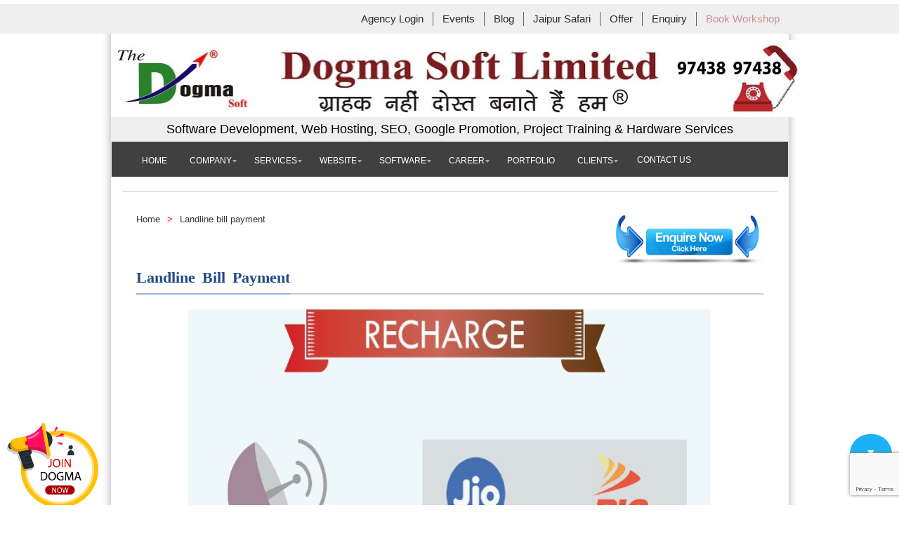

--- FILE ---
content_type: text/html; charset=UTF-8
request_url: https://dogmaindia.com/services/Landline-bill-payment
body_size: 16389
content:
        







<!doctype html>
<html>
<head>
<meta charset="utf-8">
	<title> </title>
<meta name="keywords" content="" >
<meta name="description" content="">
	<meta name="viewport" content="width=device-width, initial-scale=1, maximum-scale=1">
<link rel="icon" href="favicon.ico" type="image/x-icon" />
<!--<link rel="icon" href="favicon.ico" type="image/x-icon"> -->

<link href="https://dogmaindia.com/public/template/css/stylsheet.css" rel="stylesheet" type="text/css">
<link href="https://dogmaindia.com/public/template/css/responssive.css" rel="stylesheet" type="text/css">
<link href="https://dogmaindia.com/public/template/css/bootstrap.css" rel="stylesheet" type="text/css">    
<link href="https://dogmaindia.com/public/template/css/theme.css" rel="stylesheet" type="text/css"> 
<link href="https://dogmaindia.com/public/template/css/checkout_css.css" rel="stylesheet" type="text/css"> 
<link href="https://dogmaindia.com/public/template/js/main.css" rel="stylesheet" type="text/css">
<link rel="manifest" href="manifest.json" />

<!--<script type="text/javascript" src="https://dogmaindia.com/public/wp-content/popup/jquery-1.7.min.js"></script>     
<script type="text/javascript" src="https://dogmaindia.com/public/wp-content/popup/jquery.cycle.all.js"></script>--> 
<script src="https://ajax.googleapis.com/ajax/libs/jquery/1.11.1/jquery.js"></script> 
<script src="https://dogmaindia.com/public/template/js/main.js"></script>

<!-- map -->
<script src="https://maps.googleapis.com/maps/api/js?sensor=false&key=AIzaSyDH78ZQErYM9uphC5WQWttQE_F7Nm0EyHY&sensor&amp;libraries=places"></script>
<script type="text/javascript" src="https://dogmaindia.com/public/template/map/jquery.reveal.js"></script>
<script src="https://dogmaindia.com/public/template/map/geoComplete-test2.js?56565689"></script>
<script src="https://dogmaindia.com/public/template/map/jquery.geocomplete.js"></script>
<!-- map -->
<div id="fb-root"></div>
<script>(function(d, s, id) {
  var js, fjs = d.getElementsByTagName(s)[0];
  if (d.getElementById(id)) return;
  js = d.createElement(s); js.id = id;
  js.src = "//connect.facebook.net/en_US/all.js#xfbml=1&appId=397520603698996";
  fjs.parentNode.insertBefore(js, fjs);
}(document, 'script', 'facebook-jssdk'));</script>
<!-- Global site tag (gtag.js) - Google Analytics -->
<script async src="https://www.googletagmanager.com/gtag/js?id=UA-46194265-2"></script>
<script>
  window.dataLayer = window.dataLayer || [];
  function gtag(){dataLayer.push(arguments);}
  gtag('js', new Date());

  gtag('config', 'UA-46194265-2');
</script>

<!-- Google Tag Manager -->
<script>(function(w,d,s,l,i){w[l]=w[l]||[];w[l].push({'gtm.start':
new Date().getTime(),event:'gtm.js'});var f=d.getElementsByTagName(s)[0],
j=d.createElement(s),dl=l!='dataLayer'?'&l='+l:'';j.async=true;j.src=
'https://www.googletagmanager.com/gtm.js?id='+i+dl;f.parentNode.insertBefore(j,f);
})(window,document,'script','dataLayer','GTM-5HKK2B3');</script>
<!-- End Google Tag Manager -->

<!-- Facebook Pixel Code -->
<script>
  !function(f,b,e,v,n,t,s)
  {if(f.fbq)return;n=f.fbq=function(){n.callMethod?
  n.callMethod.apply(n,arguments):n.queue.push(arguments)};
  if(!f._fbq)f._fbq=n;n.push=n;n.loaded=!0;n.version='2.0';
  n.queue=[];t=b.createElement(e);t.async=!0;
  t.src=v;s=b.getElementsByTagName(e)[0];
  s.parentNode.insertBefore(t,s)}(window, document,'script',
  'https://connect.facebook.net/en_US/fbevents.js');
  fbq('init', '348136532298525');
  fbq('track', 'PageView');
</script>
<noscript><img height="1" width="1" style="display:none"
  src="https://www.facebook.com/tr?id=348136532298525&ev=PageView&noscript=1"
/></noscript>
<!-- End Facebook Pixel Code -->
<style>
#pricing .active {
    z-index: 1 !important;
	
}
	#nav {
    position: absolute;
		z-index: 1 !important;}
</style>
<style type="text/css">
  .about {
        font-family: Georgia, serif;
    font-size: 13px;
    word-spacing: 4px;
    padding: 5px;
    text-align: justify;
    line-height: 1.7em;
  }
  .profile_btn{
	  background: #018A01;
	  float: right;
	  margin: 5px 2px 0;
	  padding: 5px 5px 5px;
	  color: #fff;
	  text-transform: uppercase;
	  line-height: 1;
	  }
	  .our_contentsbg
	  {
		overflow: overlay;
		color: #FFF;
		font-family: initial;
		font-size: 14px;
		padding: 7px; 
		text-align: justify;  
		  
		  
		 }
		 #marq
		 {
			 
		height: 349px;	 
			 
	     }
		 #fbpage{
			  color:red;
			 
			 }
			 #discla{
			  color:#FFF;
			 }
			 #cart23
			 {margin-top: -15px;}
			#cart24{margin-top: -20px;
			margin-right: 12px;
			color: white;
			font-size: 18px;
			}
			#nav
			{
			position: absolute; 
			z-index: 1798;	
				
			}
			 
</style>

<!--<script async src="//pagead2.googlesyndication.com/pagead/js/adsbygoogle.js"></script>
<script>
     (adsbygoogle = window.adsbygoogle || []).push({
          google_ad_client: "ca-pub-6738183550354802",
          enable_page_level_ads: true
     });
</script>-->

</head>

<body>
  <!-- Google Tag Manager (noscript) -->
<noscript><iframe src="https://www.googletagmanager.com/ns.html?id=GTM-5HKK2B3"
height="0" width="0" style="display:none;visibility:hidden"></iframe></noscript>
<!-- End Google Tag Manager (noscript) -->
<style>


#myBtn {
  display: none;
  position: fixed;
  bottom: 20px;
  right: 30px;
  z-index: 99;
  font-size: 18px;
  border: none;
  outline: none;
  background-color: red;
  color: white;
  cursor: pointer;
  padding: 15px;
  border-radius: 4px;
}

#myBtn:hover {
  background-color: #555;
}
	.blink_me {
  animation: blinker 1s linear infinite;
}

@keyframes blinker {
  0%, 100% {
    opacity: 1;
    color: black; /* Initial color */
  }
  50% {
    opacity: 0;
    color: red; /* Color at the midpoint */
  }
}
</style>
<button onclick="topFunction()" id="myBtn" title="Go to top">Top</button>
<div id="top_bg">
<div class="top_contents">

<div class="right_menu">

    <ul>
        <li><a target="_blank" href="https://dogmaindia.com/agency" target="_blank">Agency Login</a></li>
<!--<li><a target="_blank" href="http://dogmaindia.com/Dogmaapp7_1.apk" target="_blank">Download Our App</a></li>-->
<!--<li><a target="_blank" href="https://mysms.dogmaindia.com" target="_blank">Send SMS</a></li>-->      
<!--<li><a target="_blank" href="https://dogmaindia.com/imageresize" target="_blank">Image Resize</a></li>-->
        <!--<li><a href="https://pages.razorpay.com/dogmasoft" target="_blank">Pay Online </a></li>-->
        <li><a href="https://dogmaindia.com/events">Events</a></li>
        <li><a href="https://dogmaindia.com/blog/">Blog</a></li>
        <li><a href="https://jaipursafari.in" target="_blank" >Jaipur Safari</a></li>
        <li><a href="https://dogmaindia.com/offer">Offer</a></li>
        <li><a href="https://dogmaindia.com/enquiry">Enquiry</a></li>
		<li><a href="https://dogmaindia.com/workshop" class="blink_me">Book Workshop</a></li>
    </ul>
    <a href="#" id="pull">Menu</a>
</div>
</div>
</div>

<div class="warrper">
<div class="header_part"><img src="https://dogmaindia.com/public/template/images/header.jpg" alt="header image"></div>
<div class="green_bg">Software Development, Web Hosting, SEO, Google Promotion, Project Training & Hardware Services </div>
	<div id="header" class="navbar navbar-default" role="navigation">
        <div class="container" style="width: 100%;">
            <div class="navbar-header">
                <button type="button" class="navbar-toggle" data-toggle="collapse" data-target=".navbar-collapse">
                    <span class="sr-only">Toggle navigation</span>
                    <span class="icon-bar"></span>
                    <span class="icon-bar"></span>
                    <span class="icon-bar"></span>
                </button>
                             
          </div>
      <a href="tel:+91-76108-76108" alt="call" title="call" class="resnumber" itemprop="telephone">
        <!--<img src="https://dogmaindia.com/public/Dogma%20soft%20Limited-%20Web%20Design%20and%20Development%20Company%20in%20Jaipur_%20India_files/call_icon.png" alt="call">-->
      </a>
            <!-- <a href="#" id="onclick" class="inquiry">inquiry</a> -->
            
            <div id="nav" class="navbar-collapse collapse" >                                           
                                                            
                <ul class="nav navbar-nav">   
                 <li><a class="cursorDefault" href="https://dogmaindia.com">Home</a></li>
                <li>
               <a class="cursorDefault" href="javascript:void(0)">Company<b class="caret"></b></a>
                <div id="submenu" class="company 0">
                <div class="link_box">
                <div class="menu_heading 1"><span>About Dogma Soft</span></div>
                <ul class="menu_link 1">
                    <li><a href="https://dogmaindia.com/about">Introduction</a></li>
                    <li><a href="https://dogmaindia.com/legal">Legal-Aspects</a></li>
                     <li><a href="https://dogmaindia.com/press-release">Media Statements</a></li>
                </ul>
                <div class="icon_link"  title="Dogma Soft Limited">
                <div class="call_icon"></div>
                <a href="">+91 76108-76108</a>
                </div>
                </div>
                <div class="link_box">
                <div class="menu_heading 1"><span>Engagement Models</span></div><ul class="menu_link 1">
                <li><a href="https://dogmaindia.com/dogma-history">Our Journey</a></li>
                <li><a href="https://dogmaindia.com/partner/index">Franchisee with Dogma</a></li>
                 <li><a href="https://dogmaindia.com/businesspartner">Our Franchisee</a></li>
                    </ul>
                    <!--<div class="icon_link blog_icon"  title="">
                        <div class="blog_icon"></div>
                            <a href="">1800-137-2014</a>
                    </div>-->
                </div>
                <div class="img_box">
                          <div class="menu_heading 1"><span>Contact Us</span></div>     
                            <!--<a class="profile_link"  href="https://dogmaindia.com/profile">
                                <span class="img_box"></span>
                                <span>company</span>
                                <strong>profile</strong>    
                            </a>-->
                            <a class="profile_link"  href="https://dogmaindia.com/about">
                                <span class="img_box"></span>
                                <span>company</span>
                                <strong>vision</strong> 
                            </a>
                            <div class="contact_link">
                                <a href="https://dogmaindia.com/contact">contact us</a>   
                            </div>                                 
                        </div>
                 </div>
                </li>


                <li>
                  
                  
                <a class="cursorDefault" href="javascript:void(0)">Services <b class="caret"></b></a>
                <div id="submenu" class="company 0">

                    <div class="link_box">
                    <div class="menu_heading 1"><span>Imp.Services</span></div>
                    <ul class="menu_link 1">
                    <li> <a href="https://dogmaindia.com/services/AEPS">AEPS</a></li>
                  <li> <a href="https://dogmaindia.com/services/Money-Transfer">Money Transfer</a></li>
                  <li> <a href="https://dogmaindia.com/services/Electricity-bill-payment">Electricity Bill Payment</a></li>
                  <li> <a href="https://dogmaindia.com/services/Pan-Centre">Pan Centre</a></li>
                  <li> <a href="https://dogmaindia.com/services/Railway-Centre">Railway Centre</a></li>
                  <li> <a href="https://dogmaindia.com/services/GST-Registration-&-Migration">GST Registration & Migration</a></li>
                  <li> <a href="https://dogmaindia.com/services/GST-Return">GST Return</a></li>
                  <!--<li> <a href="https://dogmaindia.com/services/GST-Accounting-Software">GST Accounting Software</a></li>-->
                  <li> <a href="https://dogmaindia.com/services/Bus-Booking">Bus Booking</a></li>
                  <li> <a href="https://dogmaindia.com/services/Flight-Booking">Flight Booking</a></li>
                 
                    </ul>
                    <div class="menu_heading 1"><span>White Label Software</span></div>
                    <ul class="menu_link 1">
                  <li> <a href="https://dogmaindia.com/services/AEPS-White-Label">AEPS White Label</a></li>
                  
                 
                    </ul>
                    </div>
                     <div class="link_box">
                    <div class="menu_heading 1"><span>Marketing Services</span></div>
                    <ul class="menu_link 1">
                      
                                           
                                           
                                           
                                           
                                           
                                           
                                           
                                           
                                           
                         
                   <li> <a href="https://dogmaindia.com/services/Bulk-SMS">Bulk SMS</a></li>
                                         
                                           
                                           
                                           
                                           
                                           
                                           
                                           
                                           
                                           
                                           
                                           
                                           
                                           
                                           
                                           
                                           
                                           
                                           
                                           
                                           
                                           
                                           
                                           
                                           
                                           
                                           
                                           
                                           
                                           
                                           
                                           
                                           
                                           
                                           
                         
                   <li> <a href="https://dogmaindia.com/services/Google-Adwords">Google Adwords</a></li>
                                         
                                           
                                           
                                           
                                           
                                           
                                           
                                           
                                           
                                           
                                           
                                           
                                           
                                           
                                           
                                           
                                           
                                           
                                           
                                           
                                           
                                           
                                           
                                           
                         
                   <li> <a href="https://dogmaindia.com/services/Long-Code">Long Code</a></li>
                                         
                                           
                                           
                                           
                                           
                         
                   <li> <a href="https://dogmaindia.com/services/Misscall-Management">Misscall Management</a></li>
                                         
                                           
                                           
                                           
                                           
                                           
                                           
                                           
                                           
                                           
                                           
                                           
                                           
                                           
                                           
                                           
                                           
                                           
                                           
                                           
                                           
                                           
                                           
                                           
                         
                   <li> <a href="https://dogmaindia.com/services/SEO">SEO</a></li>
                                         
                         
                   <li> <a href="https://dogmaindia.com/services/Short-Code">Short Code</a></li>
                                         
                                           
                                           
                                           
                                           
                                           
                                           
                         
                   <li> <a href="https://dogmaindia.com/services/Tollfree-Number">Tollfree Number</a></li>
                                         
                                           
                                           
                         
                   <li> <a href="https://dogmaindia.com/services/Voice-SMS">Voice SMS</a></li>
                                         
                                           
                                           
                                           
                                                              </ul>
                    <div class="menu_heading 1"><span>ITI Services</span></div>
                    <ul class="menu_link 1">
                      
                                           
                                           
                                           
                                           
                                           
                                           
                                           
                                           
                                           
                                           
                                           
                                           
                                           
                                           
                                           
                                           
                                           
                                           
                                           
                                           
                                           
                                           
                                           
                                           
                                           
                                           
                                           
                                           
                                           
                                           
                                           
                                           
                                           
                                           
                                           
                                           
                                           
                                           
                                           
                                           
                                           
                                           
                                           
                                           
                                           
                                           
                                           
                                           
                                           
                                           
                                           
                                           
                                           
                                           
                                           
                                           
                         
                    <li> <a href="https://dogmaindia.com/services/ITI-Opening">ITI Opening</a></li>
                                     
                         
                    <li> <a href="https://dogmaindia.com/services/ITI-Software">ITI Software</a></li>
                                     
                         
                    <li> <a href="https://dogmaindia.com/services/ITI-Tools-Supply">ITI Tools Supply</a></li>
                                     
                                           
                         
                    <li> <a href="https://dogmaindia.com/services/ITI-Website">ITI Website</a></li>
                                     
                                           
                                           
                                           
                                           
                                           
                                           
                                           
                                           
                                           
                                           
                                           
                                           
                                           
                                           
                                           
                                           
                                           
                                           
                                           
                                           
                                           
                                           
                                           
                                           
                                           
                                           
                                           
                                           
                                           
                                           
                                           
                                           
                                           
                                           
                                           
                                           
                                           
                                           
                                           
                                           
                                           
                                           
                                           
                                           
                                           
                                           
                                           
                                           
                                           
                                           
                                           
                                                              </ul>
                    </div>
                    <div class="link_box">
                    <div class="menu_heading 1"><span>Other Services</span></div>
                    <ul class="menu_link 1">
                   
                    
                                           
                                           
                                           
                                           
                                           
                                           
                                           
                                           
                                           
                                           
                                           
                                           
                                           
                                           
                                           
                                           
                                           
                                           
                                           
                                           
                                            
                      
                  <li> <a href="https://dogmaindia.com/services/Company-Registration">Company Registration</a></li>
                                     
                                           
                                            
                      
                  <li> <a href="https://dogmaindia.com/services/Copyright">Copyright</a></li>
                                     
                                           
                                           
                                           
                                           
                                            
                      
                  <li> <a href="https://dogmaindia.com/services/Digital-Signature-">Digital Signature </a></li>
                                     
                                           
                                           
                                           
                                           
                                           
                                           
                                            
                      
                  <li> <a href="https://dogmaindia.com/services/E-Commerce-Solution">E Commerce Solution</a></li>
                                     
                                           
                                           
                                           
                                           
                                           
                                           
                                           
                                           
                                            
                      
                  <li> <a href="https://dogmaindia.com/services/FSSAI-License">FSSAI License</a></li>
                                     
                                           
                                           
                                           
                                           
                                           
                                           
                                           
                                           
                                            
                      
                  <li> <a href="https://dogmaindia.com/services/Import-Export-Code-(IEC)-">Import Export Code (IEC) </a></li>
                                     
                                           
                                            
                      
                  <li> <a href="https://dogmaindia.com/services/ISO-Certification">ISO Certification</a></li>
                                     
                                           
                                           
                                           
                                           
                                           
                                           
                                           
                                           
                                           
                                           
                                           
                                           
                                           
                                           
                                           
                                           
                                           
                                           
                                           
                                           
                                           
                                           
                                           
                                           
                                           
                                            
                      
                  <li> <a href="https://dogmaindia.com/services/MSME-Registration">MSME Registration</a></li>
                                     
                                            
                      
                  <li> <a href="https://dogmaindia.com/services/NGO-Registration">NGO Registration</a></li>
                                     
                                           
                                           
                                           
                                           
                                            
                      
                  <li> <a href="https://dogmaindia.com/services/Payment-Gateway">Payment Gateway</a></li>
                                     
                                           
                                           
                                           
                                           
                                           
                                           
                                           
                                           
                                           
                                           
                                           
                                           
                                            
                      
                  <li> <a href="https://dogmaindia.com/services/SSL-Certificate">SSL Certificate</a></li>
                                     
                                           
                                           
                                           
                                           
                                           
                                           
                                            
                      
                  <li> <a href="https://dogmaindia.com/services/Trademark">Trademark</a></li>
                                     
                                           
                                           
                                           
                                           
                                           
                                                              </ul>
                    </div>
                    

                   
                </div>
                </li>               
                <li>
                <a class="cursorDefault" href="javascript:void(0)">Website<b class="caret"></b></a>
                <div id="submenu" class="company 0" style=" width:750px; left:-155px;">
                  
                 
                                           
                                           
                                           
                                           
                                           
                         
                <div class="link_box">
                <ul class="menu_link 1">
                <li> <a href="https://dogmaindia.com/services/Beauty-Parlour-Website">Beauty Parlour Website</a></li>
                </ul>
                </div>
                                   
                                           
                                           
                                           
                                           
                                           
                                           
                                           
                                           
                                           
                                           
                         
                <div class="link_box">
                <ul class="menu_link 1">
                <li> <a href="https://dogmaindia.com/services/City-Project-Website">City Project Website</a></li>
                </ul>
                </div>
                                   
                         
                <div class="link_box">
                <ul class="menu_link 1">
                <li> <a href="https://dogmaindia.com/services/CMS-Development">CMS Development</a></li>
                </ul>
                </div>
                                   
                                           
                         
                <div class="link_box">
                <ul class="menu_link 1">
                <li> <a href="https://dogmaindia.com/services/College-Website">College Website</a></li>
                </ul>
                </div>
                                   
                                           
                                           
                                           
                                           
                                           
                                           
                                           
                                           
                                           
                                           
                         
                <div class="link_box">
                <ul class="menu_link 1">
                <li> <a href="https://dogmaindia.com/services/Domain-Registration">Domain Registration</a></li>
                </ul>
                </div>
                                   
                         
                <div class="link_box">
                <ul class="menu_link 1">
                <li> <a href="https://dogmaindia.com/services/Domain-Renewal">Domain Renewal</a></li>
                </ul>
                </div>
                                   
                                           
                                           
                                           
                                           
                                           
                                           
                                           
                         
                <div class="link_box">
                <ul class="menu_link 1">
                <li> <a href="https://dogmaindia.com/services/Entertainment-Website">Entertainment Website</a></li>
                </ul>
                </div>
                                   
                         
                <div class="link_box">
                <ul class="menu_link 1">
                <li> <a href="https://dogmaindia.com/services/Event-Website">Event Website</a></li>
                </ul>
                </div>
                                   
                                           
                                           
                                           
                                           
                                           
                                           
                                           
                                           
                                           
                         
                <div class="link_box">
                <ul class="menu_link 1">
                <li> <a href="https://dogmaindia.com/services/Hosting">Hosting</a></li>
                </ul>
                </div>
                                   
                         
                <div class="link_box">
                <ul class="menu_link 1">
                <li> <a href="https://dogmaindia.com/services/Hotel-Website">Hotel Website</a></li>
                </ul>
                </div>
                                   
                                           
                                           
                                           
                                           
                                           
                                           
                                           
                         
                <div class="link_box">
                <ul class="menu_link 1">
                <li> <a href="https://dogmaindia.com/services/ITI-Website">ITI Website</a></li>
                </ul>
                </div>
                                   
                                           
                                           
                                           
                                           
                                           
                                           
                                           
                         
                <div class="link_box">
                <ul class="menu_link 1">
                <li> <a href="https://dogmaindia.com/services/Logo-Design">Logo Design</a></li>
                </ul>
                </div>
                                   
                                           
                                           
                         
                <div class="link_box">
                <ul class="menu_link 1">
                <li> <a href="https://dogmaindia.com/services/Matrimonial-Websites">Matrimonial Websites</a></li>
                </ul>
                </div>
                                   
                                           
                                           
                                           
                         
                <div class="link_box">
                <ul class="menu_link 1">
                <li> <a href="https://dogmaindia.com/services/MLM-Website">MLM Website</a></li>
                </ul>
                </div>
                                   
                                           
                                           
                                           
                                           
                                           
                                           
                                           
                         
                <div class="link_box">
                <ul class="menu_link 1">
                <li> <a href="https://dogmaindia.com/services/NGO-Website">NGO Website</a></li>
                </ul>
                </div>
                                   
                                           
                                           
                                           
                                           
                                           
                                           
                         
                <div class="link_box">
                <ul class="menu_link 1">
                <li> <a href="https://dogmaindia.com/services/Portal-Development">Portal Development</a></li>
                </ul>
                </div>
                                   
                                           
                         
                <div class="link_box">
                <ul class="menu_link 1">
                <li> <a href="https://dogmaindia.com/services/Print-Media-Website">Print Media Website</a></li>
                </ul>
                </div>
                                   
                         
                <div class="link_box">
                <ul class="menu_link 1">
                <li> <a href="https://dogmaindia.com/services/Property-Website">Property Website</a></li>
                </ul>
                </div>
                                   
                                           
                                           
                                           
                         
                <div class="link_box">
                <ul class="menu_link 1">
                <li> <a href="https://dogmaindia.com/services/School-Website">School Website</a></li>
                </ul>
                </div>
                                   
                                           
                                           
                                           
                                           
                         
                <div class="link_box">
                <ul class="menu_link 1">
                <li> <a href="https://dogmaindia.com/services/Static-Website">Static Website</a></li>
                </ul>
                </div>
                                   
                                           
                                           
                                           
                                           
                                           
                                           
                                           
                         
                <div class="link_box">
                <ul class="menu_link 1">
                <li> <a href="https://dogmaindia.com/services/Web-Design">Web Design</a></li>
                </ul>
                </div>
                                   
                         
                <div class="link_box">
                <ul class="menu_link 1">
                <li> <a href="https://dogmaindia.com/services/Web-soft-Plus">Web soft Plus</a></li>
                </ul>
                </div>
                                   
                         
                <div class="link_box">
                <ul class="menu_link 1">
                <li> <a href="https://dogmaindia.com/services/Websoft">Websoft</a></li>
                </ul>
                </div>
                                   
                                                              <div class="link_box">
                    <ul class="menu_link 1">
                    <li><a href="">Website  Data Format</a></li>
                    </ul>
                    </div>
                    </div>
                </li>
                <li><a class="cursorDefault" href="javascript:void(0)">Software<b class="caret"></b></a>
                <div id="submenu" class="mobile 0" style="width:385px;">
                     <div class="link_box" style="width:350px;">
                    <ul class="menu_link"> 
                    
                                           
                                           
                                           
                                           
                                           
                                           
                                                 
                      
                    <li> <a href="https://dogmaindia.com/services/Bed-College-Management-Software">Bed College Management Software</a></li>
                                     
                                           
                                           
                                           
                                           
                                           
                                           
                                           
                                           
                                           
                                           
                                           
                                                 
                      
                    <li> <a href="https://dogmaindia.com/services/Coaching-Centre-Management-Software-">Coaching Centre Management Software </a></li>
                                     
                                           
                                           
                                                 
                      
                    <li> <a href="https://dogmaindia.com/services/Computer-Centre-Management-Software-">Computer Centre Management Software </a></li>
                                     
                                           
                                           
                                           
                                                 
                      
                    <li> <a href="https://dogmaindia.com/services/Degree-College-Management-Software">Degree College Management Software</a></li>
                                     
                                           
                                           
                                                 
                      
                    <li> <a href="https://dogmaindia.com/services/Diploma-College-Management-Software">Diploma College Management Software</a></li>
                                     
                                           
                                           
                                           
                                           
                                           
                                           
                                           
                                           
                                           
                                                 
                      
                    <li> <a href="https://dogmaindia.com/services/Engineering-College-Management-Software">Engineering College Management Software</a></li>
                                     
                                           
                                           
                                           
                                           
                                           
                                           
                                                 
                      
                    <li> <a href="https://dogmaindia.com/services/Groups-of-Institutions-Management-Software">Groups of Institutions Management Software</a></li>
                                     
                                           
                                           
                                           
                                           
                                           
                                           
                                           
                                           
                                           
                                                 
                      
                    <li> <a href="https://dogmaindia.com/services/ITI-Managment-Software">ITI Managment Software</a></li>
                                     
                                           
                                           
                                           
                                           
                                           
                                           
                                           
                                           
                                           
                                           
                                           
                                           
                                           
                                                 
                      
                    <li> <a href="https://dogmaindia.com/services/Management-College-Software">Management College Software</a></li>
                                     
                                           
                                                 
                      
                    <li> <a href="https://dogmaindia.com/services/Medical-College-Management-Software">Medical College Management Software</a></li>
                                     
                                           
                                           
                                           
                                           
                                           
                                           
                                           
                                           
                                           
                                           
                                           
                                           
                                           
                                           
                                           
                                           
                                                 
                      
                    <li> <a href="https://dogmaindia.com/services/Polytechnic-College-Management-Software">Polytechnic College Management Software</a></li>
                                     
                                           
                                           
                                           
                                           
                                           
                                           
                                                 
                      
                    <li> <a href="https://dogmaindia.com/services/School-Managment-Software">School Managment Software</a></li>
                                     
                                           
                                           
                                           
                                           
                                           
                                           
                                                 
                      
                    <li> <a href="https://dogmaindia.com/services/Study-Centre-Management-Software-">Study Centre Management Software </a></li>
                                     
                                           
                                           
                                           
                                           
                                                 
                      
                    <li> <a href="https://dogmaindia.com/services/Training-Centre-Management-Software">Training Centre Management Software</a></li>
                                     
                                           
                                           
                                           
                                           
                                                              </ul>
                    </div>
                </div>
                </li>
                
                <li><a class="cursorDefault">Career<b class="caret"></b></a>
                <div id="submenu" class="hire_developer">
                <div class="link_box">
                <div class="how_it_works"><a class="red_btn" href="https://dogmaindia.com/enquiry/Training">Apply For Training</a>&nbsp;&nbsp;<a class="red_btn" href="https://dogmaindia.com/enquiry/Job">Apply For Job</a></div>
                 <div class="menu_heading"><span>Available Skills</span></div>
                     <ul class="ecommerce_link">
                <li><span class="php_icon"></span><a href="">PHP</a></li>
                <li><span class="cakephp_icon"></span><a href="">CAKEPHP</a></li>
                <li><span class="mg_icon"></span><a href="">MAGENTO</a></li>
                <li><span class="jm_icon"></span><a href="">JOOMLA</a></li>
                <li><span class="wp_icon"></span><a href="">WORDPRESS</a></li>  
                <li><span class="iphone_icon"></span><a href="">IPHONE</a></li>
                <li><span class="android_icon"></span><a href="">ANDROID</a></li>
                <li><span class="seo_icon"></span><a href="">SEO</a></li>
                </ul>
                    </div>
                </div>
                </li>
                <li><a href="https://dogmaindia.com/portfolio" class="cursorDefault">Portfolio</a></li>    


               
    <li><a class="cursorDefault">
        Clients     
                      <b class="caret"></b></a>
                <div id="submenu" class="mobile 0">
                    <div class="link_box">
                    <ul class="menu_link">
                    
                           <li><a href="https://dogmaindia.com/client" style="color:red;">Client Login</a></li> 
                            <li><a href="https://dogmaindia.com/client/help" >Dogma Solutions</a></li>
                        <li><a href="https://pages.razorpay.com/dogmasoft" target="_blank">Online Payment</a></li>
                        <li><a href="https://dogmaindia.com/offlinepayment">Offline Payment</a></li>
                        <li><a href="https://dogmaindia.com/public/website Data sheet.docx" style="color:red;">Website Required Data Format</a></li> 
                        
                                                 </ul>  
                    </div>
                </div>
                </li>
<!-- <li><a class="cursorDefault" href="https://dogmaindia.com/junction">Dogma Junction</a></li>-->
  <li><a class="cursorDefault" href="https://dogmaindia.com/contact">Contact Us</a></li>

             
        </ul>          
            </div><!--/.nav-collapse -->
        </div>
    </div>  
    <!-- Header Section-->
    
<script src="https://www.google.com/recaptcha/api.js?render=6Ldic24qAAAAAGFA_lBOXuBm25f7obW7Ivt8j87P"></script>
 <!--Start of Tawk.to Script-->
<script type="text/javascript">
var Tawk_API=Tawk_API||{}, Tawk_LoadStart=new Date();
(function(){
var s1=document.createElement("script"),s0=document.getElementsByTagName("script")[0];
s1.async=true;
s1.src='https://embed.tawk.to/5abb43d9d7591465c708fa71/default';
s1.charset='UTF-8';
s1.setAttribute('crossorigin','*');
s0.parentNode.insertBefore(s1,s0);
})();
</script>
<script id="mcjs">!function(c,h,i,m,p){m=c.createElement(h),p=c.getElementsByTagName(h)[0],m.async=1,m.src=i,p.parentNode.insertBefore(m,p)}(document,"script","https://chimpstatic.com/mcjs-connected/js/users/f35bd525ed87a10bff62c7ff6/3c287af03baefed41670f8990.js");</script>
<style>
del {
    text-decoration: line-through;
    background-color: #fbb;
    color: #555;
}
</style>
<!--
<script type='text/javascript'>
      var cId = '173224';

      (function(d, t) {
        var s = document.createElement('script');
        s.type = 'text/javascript';
        s.async = true;
        s.src = (document.location.protocol == 'https:' ? 'https://cdn0.cuelinks.com/js/' : 'http://cdn0.cuelinks.com/js/')  + 'cuelinksv2.js';
        document.getElementsByTagName('body')[0].appendChild(s);
      }());
</script>
-->
<!--End of Tawk.to Script-->
 
<script>
    /* $(window).load(function(){
        setTimeout(function() {
                $('#joinnowpopup').modal('show');
        }, 3000);
            });
	
	$(window).load(function(){
        setTimeout(function() {
               $('#junctionpopup').modal('show');
        }, 15000);
            }); */
	
	 $(window).load(function(){
        setTimeout(function() {
                $('#workshop').modal('show');
        }, 3000);
            });
</script>





<div id="joinnowpopup" class="modal fade in" style="z-index: 9999 !important;" role="dialog">
		<div class="modal-dialog">
			
			<!-- Modal content-->
			<div class="modal-content row">
				<div class="modal-header custom-modal-header">
					<button type="button" class="close" data-dismiss="modal">×</button>
					<h4 class="modal-title">Join Now</h4>
				</div>
				<div class="modal-body">
				    <h1>Become Dogma Franchisee</h1>
				<p>
				    
अपनी दुकान/ऑफिस में Business बढाओ अपने Existing Customers को अतिरिक्त Services प्रदान करके। यदि आप दूकान/ऑफिस, किराना स्टोर, मेडिकल स्टोर, सुपर स्टोर, होटल, रेस्टोरेंट, रिचार्ज मोबाइल शॉप चलाते है व आपके पास Computer+Internet का ज्ञान हैं एंड आप internet का उपयोग व्यापार में जानते है ? तो आज ही DOGMA SOFT LIMITED से जुड़े और अपना व्यापार को बढ़ाये।
				</p>
				<center>
				    <span style="font-size:20px;"><b>Joining for Basic Services is Free of Cost  or अपनी दुकान को बनायें Complete  Banking cum Taxation Centre मात्र 999 में।</b>
<br>
				    <a href="https://dogmaindia.com/joinnow"  target="_new" class="btn btn-lg mx-3 pr-3  scrollto" style="background-color: rgb(228 65 65)">Join Now</a>
				</center>
				</div>
				
			</div>
			
		</div>
	</div>

<div id="junctionpopup" class="modal fade in" style="z-index: 9999 !important;" role="dialog">
		<div class="modal-dialog">
			
			<!-- Modal content-->
			<div class="modal-content row">
				<div class="modal-header custom-modal-header">
					<button type="button" class="close" data-dismiss="modal">×</button>
					<center><h4 class="modal-title">DOGMA JUNCTION</h4></center>
				</div>
				<div class="modal-body">
				 
				<p>
				  <img src="https://dogmaindia.com/public/images/New-Age Fintech Franchisee Store.jpg" width="100%" alt="New-Age Fintech Franchisee Store"/> 
				</p>
				<center>
				    
				    <a  data-toggle="modal" id="enquirynowbtn" data-target="#enquirynowmodal" target="_new" class="btn btn-lg mx-3 pr-3  scrollto" style="background-color: rgb(228 65 65);color:#FFF">Enquire Now</a>
				</center>
				</div>
				
			</div>
			
		</div>
	</div>
 
<div class="modal fade" id="enquirynowmodal" tabindex="-1" role="dialog" data-backdrop="static" aria-labelledby="myModalLabel"
  aria-hidden="true" style="z-index: 99999">
	<div class="modal-dialog modal-dialog-centered" role="document">
	  <div class="modal-content">
		<div class="modal-header border-bottom-0">
		  <h5 class="modal-title" id="exampleModalLabel">Enquiry Now</h5>
		  <button type="button" class="close" data-dismiss="modal" aria-label="Close">
			<span aria-hidden="true">&times;</span>
		  </button>
		</div>
		<form  method="post" action="https://dogmaindia.com/enquiry" id="myform" > 
			<input type="hidden" name="_token" value="hcfc9RD3b4DaaXjcb8zCf4iKFIzP6GKkWU95w8iI">  
		  <div class="modal-body">
			<div class="form-group">
			  <label for="FullName">Full Name*</label>
			  <input type="text" class="form-control" name="name" id="name" required aria-describedby="nameHelp" placeholder="Enter your full name">
			 
			</div>
			<div class="form-group">
				<label for="FullName">Email*</label>
				<input type="email" class="form-control" name="email" id="email" required aria-describedby="emailHelp" placeholder="Enter your email">
			   
			  </div>
			<div class="form-group">
			  <label for="password1">Mobile No.*</label>
			  <input type="text" min="10" name="mobile" required  max="10" class="form-control" id="mobileno" placeholder="Your 10 digit mobile number">
			</div>
			<div class="form-group">
			  <label for="password1">Message*</label>
			  <textarea name="message" required class="form-control" id="message"></textarea>
			  <input type="hidden" name="webtype" value="Dogma Junction">
			</div>
			<div class="form-group">
				<input type="checkbox" name="tc" value="Yes" required> “ I authorize Dogma Soft representative to call /SMS/Other Media towards Dogma's Product/services . This consent overrides my registration for DNC/NDNC. <a href="https://dogmaindia.com/tc" target="_blank">T&C </a> Apply"

			</div>
		  </div>
		  <div class="modal-footer border-top-0 d-flex justify-content-center">
			<button type="submit" class="btn btn-success">Submit</button>
		  </div>
		</form>
	  </div>
	</div>
</div>
	
	<div id="workshop" class="modal fade in" style="z-index: 9999 !important;" role="dialog">
		<div class="modal-dialog">
			
			<!-- Modal content-->
			<div class="modal-content row">
				<div class="modal-header custom-modal-header">
					<button type="button" class="close" data-dismiss="modal">×</button>
					<center><h5 class="modal-title">Wonderful Business Expansion Opportunity for Franchisee Partners with Jaipur Darshan 🤩</h5></center>
				</div>
				<div class="modal-body">
				 
				<p>
				 <img src="https://dogmaindia.com/public/franchisee-assets/images/businessexpansion/businessexpansion.jpg" style="width:100%;"/>
				</p>
				<center>
				    
				    <a href="https://dogmaindia.com/workshop" class="btn btn-lg mx-3 pr-3  scrollto" style="background-color: rgb(228 65 65);color:#FFF">Book Now</a>
				</center>
				</div>
				
			</div>
			
		</div>
	</div>

<script type="text/javascript">
	$(document).ready(function() {
		$("#submit_script").click(function() {
			alert("sds");
			var content = $('#edit_content').html();
			var email = $('#email').val();
			alert("Send Detail On Your Email");
			$.post("mail/sendmail", { html: content,email:email})
				.done(function(data) {
				var pageURL = $(location).attr("href");
				var avoid ="#popup"
				pageURL = pageURL.replace(avoid,'');
				window.location.replace(pageURL);  
			});
		});
	});
</script>
<script>

	function verifyno() {
		var no = document.getElementById("mobile").value; 

		if (no.length != 10) { 
			document.getElementById("msg").innerHTML = "Invalid Mobile No.";
			return;
		} else {
			var xmlhttp = new XMLHttpRequest();
			xmlhttp.onreadystatechange = function() {
				if (this.readyState == 4 && this.status == 200) {
					document.getElementById("ottp").style.display = "block";
					document.getElementById("msg").innerHTML = this.responseText;
				}
			};
			xmlhttp.open("GET", "https://dogmaindia.com/verifymobile/" + no, true);
			xmlhttp.send();
		}
	}

</script>
<style>
	#enquirypopup .modal-dialog {
		width: 400px;
		padding: 0px ;
		position: relative;
	}
	.modal{z-index:9999 !important;}

	#enquirypopup .modal-dialog {
		width: 400px;
		padding: 0px ;
		position: relative;
	}
	#enquirypopup .modal-dialog:before {
		content: '';
		height: 0px;
		width: 0px;
		border-left: 50px solid #17B6BB;
		border-right: 50px solid transparent;
		border-bottom: 50px solid transparent;
		position: absolute;
		top: 1px;
		left: -14px;
		z-index: 99;
	}

	.custom-modal-header {
		text-align: center;
		color: #17b6bb;
		text-transform: uppercase;
		letter-spacing: 2px;
		border-top: 4px solid;
	}

	#enquirypopup .modal-dialog .close {
		z-index: 99999999;
		color: white;
		text-shadow: 0px 0px 0px;
		font-weight: normal;
		top: 4px;
		right: 6px;
		position: absolute;
		opacity: 1;
	}

	.custom-modal-header .modal-title {
		/* font-weight: bold; */
		font-size: 18px;
	}

	#enquirypopup .modal-dialog:after {
		content: '';
		height: 0px;
		width: 0px;
		/* border-right: 50px solid rgba(255, 0, 0, 0.98); */
		border-right: 50px solid #17b6bb;
		border-bottom: 50px solid transparent;
		position: absolute;
		top: 1px;
		right: -14px;
		z-index: 999999;
	}

	.form-group {
		margin-bottom: 15px !important;
	}

	.form-inline .form-control {
		display: inline-block;
		width: 100%;
		vertical-align: middle;
	}
</style>
<link rel="stylesheet" type="text/css" href="https://dogmaindia.com/public/template/scroll/jquery-elevator.css" />
<div id="top" class="elevator"></div>
<script type="text/javascript">
	function addtocart(pid) {        
		$.ajax({  
			url:"cart/addtocart",  
			data: {id:pid},  
			type: "POST",  
			success:function(data){  
				$("#cart").html(data);  
				setTimeout(function(){ location.reload(); }, 1000);
			}  
		});
	}
	$(window).load(function(){
		setTimeout(function() {
			$('#enquirypopup').modal('show');
		}, 1000);
	});
</script>

<style type="text/css">
	.price {
		width: 100%;
		padding: 2%;
		font-size: 17px;
		color: red;
		text-align: right;
	}

	.cart{
		width: 25%;
		float: left;
		padding: 2%;
		color: white;
		background-color: darkgreen;
		text-align: center;
		font-weight: bold;
	}

	.cart a{
		color: #FFF;
	}

	.buy{
		width: 25%;
		float: right;
		padding: 2%;
		color: white;
		background-color: darkgreen;
		text-align: center;
		font-weight: bold;
	}

	.buy a{
		color: #FFF;
	}
	.service_content {
		float: left;
		width: 70%!important;
		margin-left: 10px;
	}
	.topmenupage{

	}
	.topmenupage ul 
	{
		display: -webkit-box;
	}
	.topmenupage ul  li
	{
		padding: 5px;
		color: red;
	}
	a.popup-link {
		padding: 10px 0;
		text-align: center;
		margin: 2% auto;
		position: relative;
		width: 220px;
		color: #fff;
		text-decoration: none;
		background: -webkit-gradient(linear, 0% 0%, 0% 100%, from(#252627), to(#0F5380));
		border-radius: 3px;
		display: block;
	}
	a.popup-link:hover {
		background-color: #ff9900;
		box-shadow: 0 3px 0px 0px #eea900;
		-webkit-transition:all 1s;
		-moz-transition:all 1s;
		transition:all 1s;
	}
	/* end link popup*/

	/*style untuk popup */  
	#popup {
		display: none;
		opacity: 0;
		margin-top: -200px;
	}
	#popup2 {
		display: none;
		opacity: 0;
		margin-top: -200px;
	}
	#popup:target {
		display: block;
		opacity: 1;
		background-color: rgba(255,255,255,0.8);
		position: fixed;
		top:0;
		left:0;
		right:0;
		bottom:0;
		margin:0;
		z-index: 99999999999;
		-webkit-transition:all 1s;
		-moz-transition:all 1s;
		transition:all 1s;
	}

	#popup2:target {
		display: block;
		opacity: 1;
		background-color: rgba(255,255,255,0.8);
		position: fixed;
		top:0;
		left:0;
		right:0;
		bottom:0;
		margin:0;
		z-index: 99999999999;
		-webkit-transition:all 1s;
		-moz-transition:all 1s;
		transition:all 1s;
	}

	@media (min-width: 768px){
		.popup-container {
			width:600px;
		}
	}
	@media (max-width: 767px){
		.popup-container {
			width:100%;
		}
	}
	.popup-container {
		position: relative;
		margin: 7% auto;
		padding: 30px 50px;
		background: -webkit-gradient(linear, 0% 0%, 0% 100%, from(rgb(37, 38, 39)), to(rgba(15, 83, 128, 0.38)));
		color: #fff;
		border-radius: 3px;
	}

	a.popup-close {
		position: absolute;
		top:3px;
		right:3px;
		background-color: #fff;
		padding:7px 10px;
		font-size: 20px;
		text-decoration: none;
		line-height: 1;
		color:#333;
	}

	/* style untuk isi popup */


	.popup-form {
		margin:10px auto;
	}
	.popup-form h2 {
		margin-bottom: 5px;
		font-size: 37px;
		text-transform: uppercase;
	}
	.popup-form .input-group {
		margin:10px auto;
	}
	.popup-form .input-group input {
		padding:17px;
		text-align: center;
		margin-bottom: 10px;
		border-radius:3px;
		font-size: 16px; 
		display: block;
		width: 100%;
	}
	.popup-form .input-group input:focus {
		outline-color:#FB8833; 
	}
	.popup-form .input-group input[type="email"] {
		border:0px;
		position: relative;
	}
	.popup-form .input-group input[type="submit"] {

		color: #fff;
		border: 0;
		cursor: poInt2er;
	}
	.popup-form .input-group input[type="submit"]:focus {
		box-shadow: inset 0 3px 7px 3px #ea7722;
	}

</style>
<div id="section">
	<div class="col_main">                
		<div class="col-md-12"> 
			<div class="flash-message">
																																							</div>
			<div class="what_we_do">
				<div class="col-md-12">
					<div class="topmenupage">
						<ul style="width: 60%;float: left;">
							<li><a href="">Home</a></li>
							<li> > </li>
							<li><a href="">Landline bill payment</a></li>
						</ul>
						<ul style="    width: 25%;    float: right;    height: 75px;">
							<li><a href="https://dogmaindia.com/enquiry/Landline-bill-payment"><img src="https://dogmaindia.com/public/template/img/enq4.jpg" style="width:100%;"></a></li>
						</ul> 
					</div>
					<div class="about" id="edit_content">
						<!-- <a href="#popup" class="profile_btn">Send On Mail</a>      -->


												<div class='page_heading'><h1>Landline bill payment</h1></div> 
						<p><img style="display: block; margin-left: auto; margin-right: auto;" src="../../public/img/Recharge.jpg" alt="Recharge" width="744" height="905" /></p>
<p>&nbsp;</p>
<p><span style="font-size: medium; color: #ff0000;"><strong><a href="../../dso"><span style="color: #ff0000;">More Detail</span></a>...</strong></span></p>
						





					</div>
				</div>        
				<div class="clear"></div>
				<br><br>
								<div class="main_heading">
					<div class="design"></div>
					<h2>Dogma Product</h2>
					<div class="design"></div>                    
				</div>   


				 <div class="clear"></div>



				<div class="popup-wrapper" id="popup">
					<div class="popup-container">
						<form action="#" method="post" class="popup-form">
							<div class="input-group">
								<p><input type="text" name="email" id="email" placeholder="Email Id" value=""></p>
								<p><input type="button" value="Send" id="submit_script" name="submit"></p>
							</div>
						</form>
						<a class="popup-close" href="#closed">X</a>
					</div>
				</div>



			</div>  
		</div>
	</div>
</div>
<div class="clear"></div>
</div> 
<!-- popup form for aeps enquery -->

<script src="https://dogmaindia.com/public/template/scroll/jquery.min.js"></script>
<script src="https://dogmaindia.com/public/template/scroll/jquery-elevator.js"></script>
<script type="text/javascript">

	$.elevator();

</script>

<div id="bottom" class="elevator"></div>


<div class="footer">
    <style>
.joindogmabar {
  position: fixed;
  bottom: -4px;
  left: 10px;
  -webkit-transform: translateY(-50%);
  -ms-transform: translateY(-50%);
  transform: translateY(-50%);
}
.animated {
  -webkit-animation-duration: 1.5s;
  animation-duration: 1.5s;
  -webkit-animation-fill-mode: both;
  animation-fill-mode: both;
  -webkit-animation-timing-function: linear;
  animation-timing-function: linear;
  animation-iteration-count: infinite;
  -webkit-animation-iteration-count: infinite;
} 

@-webkit-keyframes bounce {
  0%, 20%, 40%, 60%, 80%, 100% {-webkit-transform: translateY(0);}
  50% {-webkit-transform: translateY(-15px);}
} 

@keyframes bounce { 
  0%, 20%, 40%, 60%, 80%, 100% {transform: translateY(0);}
  50% {transform: translateY(-15px);}
} 

.bounce { 
  -webkit-animation-name: bounce;
  animation-name: bounce;
}


</style>
<div class="joindogmabar animated bounce" id="animated">
<a href="https://dogmaindia.com/joinnow" target="_new"><img src="https://dogmaindia.com/public/images/joindogma.png" width="130" alt="Join Dogma"></a>
</div>
<div class="content_footer">
<div class="ourbrand_bg">
<div class="footer_heading"><span>Be Smart Citizen</span></div>
<div class="our_contentsbg" >
 <marquee onmouseout="javascript:this.start();" onmouseover="javascript:this.stop();" id="marq"  height="349px" behavior="alternate" scrollamount="2" direction="up">
   <div class="fb-like-box" data-href="https://www.facebook.com/besmartcitizen" data-width="300" data-show-faces="true" data-header="false" data-stream="false" data-show-border="false"></div>
Be Smart Citizen का मुख्य उद्देश्य भारत के सभी नागरिकों को Smart बनाना, Cyber Crime / Online Fraud से लोगों को बचाना, Offline Working का Online Solution, Online Working की समस्याओं का समाधान और उन में सम्पूर्ण तकनीकी / IT क्रांति लाना है | Smart बनाने से मतलब है कि प्रतिदिन के कार्यों को Smart और Easy तरीके से करें | 
भारत को हम Smart Country, आपके शहर को Smart City एवम् आपको Smart Citizen बनाना ही हमारा Mission है|<br>
एवम् एक निवेदन | <br>
इस पेज को Like करें और अपने सभी दोस्तों को invite करें।<br>
<a href="https://www.fb.com/besmartcitizen" id="fbpage">www.fb.com/besmartcitizen</a><br>
Be Smart Citizen App Download करें। जिस से आप के दैनिक जीवन में काम आने वाले बहुत से कार्यों में समय ओर धन कि बहुत बचत होगी। <br>
Link: - <a href="https://goo.gl/fhmp6D" style="color:red;">https://goo.gl/fhmp6D</a><br>
यदि आप को इस App में कुछ भी जानकारी लेनी हो तो कम से कम एक बार Download कारों ओर जानो Smart Work के तरीके।
</marquee>
</div>
<div class="clear"></div>
</div>
<div class="contact_bg">
<div class="contact-heading"><span>Contact us</span></div>
<div class="contact_black">
<div class="dogma_add_bg">
<div class="dogma_location_left"><img src="https://dogmaindia.com/public/template/images/location_icon.png" alt="location icon"></div>
<div class="dogmaadd_right">
9/58, Back Of Hanuman Temple, Palika Bazar, 
Malviya Nagar, Jaipur.
Rajasthan, India - 302017</div>
<div class="clear"></div>
</div>
<div class="dogma_add_bg">
<div class="dogma_location_left"><img src="https://dogmaindia.com/public/template/images/phone_icon.png" alt="phone icon"></div>
<div class="dogmaadd_right">
<div class="add-2" style="margin-left: 1em;">    
    
     
      +91-98280-12822<br>
      </div></div>
<div class="clear"></div>
</div>
<div class="dogma_add_bg">
<div class="dogma_location_left"><img src="https://dogmaindia.com/public/template/images/email_icon.png" alt="email icon"></div>
<div class="dogmaadd_right"><a href="#">info@dogmaindia.com</a></div>
<div class="clear"></div>
</div>
</div>
<div class="clear"></div>
</div>
<div class="follows_bg">
<div class="follow_heading"><span>Follow us on</span></div>
<div class="follow_blackbg">
<div class="social">
<ul>
<li><a href="https://www.facebook.com/dogmasoftlimited" target="_blank";><img src="https://dogmaindia.com/public/template/images/facebook_icon.png" alt="fb icon"></a></li>
<li><a href="https://twitter.com/dogmasoftltd" target="_blank";><img src="https://dogmaindia.com/public/template/images/twitter_icon.png" alt="twitter icon"></a></li>
<li><a href="https://in.linkedin.com/in/dogma-soft-91267988" target="_blank";><img src="https://dogmaindia.com/public/template/images/linkdin.png" alt="linkdin icon"></li>
<li><a href="https://www.youtube.com/channel/UC-x5QIEIG4E978o0xLwVDVw" target="_blank"><img src="https://dogmaindia.com/public/template/images/youtubelogo.png" alt="youtube icon"></a></li> 
</ul>
<div class="clear"></div>
</div>
<div class="venture">Other Ventures</div>
<div class="venture_menu">
<ul>
<li><a href="https://dogmasoft.in/">www.dogmasoft.in </a></li>
<li><a href="http://ecicma.in/">www.ecicma.in </a></li>
<li><a href="http://tollfreeno.in/">www.tollfreeno.in</a></li>
<li><a href="http://itisoftware.com/">www.itisoftware.com</a></li>
<li><a href="http://freedemo.co.in/">www.freedemo.co.in </a></li>
</ul>
</div>
</div>
<div class="clear"></div>
</div>
<div class="clear"></div>
</div>
<div class="clear"></div>
</div>
<div class="bottom_bg">
<div class="bottom_contents">
<div class="bottom_menu">
<ul>
<li>All rights reserved by Dogma Group |</li>

<li><a href="https://dogmaindia.com/tc">Terms of Use</a></li>
<li>|</li>
<li><a href="https://dogmaindia.com/tc">Privacy Policy </a></li>
<li>|</li>
<li><a href="https://dogmaindia.com/beaware">नकलचियों से सावधान</a></li>
<li>|</li>
<li><a href="https://dogmaindia.com/events">Events</a></li>
<li>|</li>
<li><a href="http://dogmaindia.com/blog/">Blog</a></li>
<li>|</li>
<li><a href="https://dogmaindia.com/typing">Hindi Typing</a></li>
<li>|</li>
<li><a href="https://dogmaindia.com/offer">Offer</a></li>
</ul>

</div>

</div>
<div class="clear"></div>
<p id="discla" align="center">Disclaimer:Images used  are property of their respective Brands/company and here are used for information purpose only. Read/Get all the information/documents carefully before joining or utilizing products/services of Dogma Group. Use your own conscious while taking such decisions. Information/images shown herein are properties of their respective brands/companies and may be different from originals/ Incomplete. For info/T&C please visit www.dogmaindia.com. If further inquiry needed contact us at our head office. T&C Apply. Internal Circulation Only</p>

</div>

        <script>
   function isNumberKey(evt)
       {
          var charCode = (evt.which) ? evt.which : evt.keyCode;
          if (charCode != 46 && charCode > 31 
            && (charCode < 48 || charCode > 57))
             return false;

          return true;
       }
   </script>
<script>
        $(function() {
            var pull        = $('#pull');
                menu        = $('.right_menu ul');
                menuHeight  = menu.height();

            $(pull).on('click', function(e) {
                e.preventDefault();
                menu.slideToggle();
            });

            $(window).resize(function(){
                var w = $(window).width();
                if(w > 320 && menu.is(':hidden')) {
                    menu.removeAttr('style');
                }
            });
        });
    </script>

<!--<script type="text/javascript" src="https://cdn.ywxi.net/js/1.js" async></script>

<script type="text/javascript" src="https://dogmaindia.com/public/template/js/jquery-1.7.2.min.js"></script>
<script type="text/javascript" src="https://dogmaindia.com/public/wp-content/themes/bootstrap/js/jquery.min.js"></script>

-->

<script type="text/javascript" src="https://dogmaindia.com/public/template/js/bootstrap.js"></script>
<script type="text/javascript" src="https://dogmaindia.com/public/template/js/jquery.blueberry.js"></script>
<script>
$(window).load(function() {
    $('.blueberry').blueberry();
$("#mfesecure-ts-image").css({"right": ""});

});
$("#mfesecure-ts-image").css({"bottom": "80px !important"});
</script>
<script>
// When the user scrolls down 20px from the top of the document, show the button
window.onscroll = function() {scrollFunction()};

function scrollFunction() {
    if (document.body.scrollTop > 20 || document.documentElement.scrollTop > 20) {
        document.getElementById("myBtn").style.display = "block";
    } else {
        document.getElementById("myBtn").style.display = "none";
    }
}

// When the user clicks on the button, scroll to the top of the document
function topFunction() {
    document.body.scrollTop = 0;
    document.documentElement.scrollTop = 0;
}
	
$(document).ready(function(){
    $('form').submit(function()
 {
    $('button[type="submit"]').val("Please Wait...").attr('disabled', 'disabled');
    return true;
  });
});
$(document).ready(function(){
    $('form').submit(function()
 {
    $('input[type="submit"]').val("Please Wait...").attr('disabled', 'disabled');
    return true;
  });
});	
	
	
	
	
</script>
</body>
</html>
     

 

--- FILE ---
content_type: text/html; charset=utf-8
request_url: https://www.google.com/recaptcha/api2/anchor?ar=1&k=6Ldic24qAAAAAGFA_lBOXuBm25f7obW7Ivt8j87P&co=aHR0cHM6Ly9kb2dtYWluZGlhLmNvbTo0NDM.&hl=en&v=PoyoqOPhxBO7pBk68S4YbpHZ&size=invisible&anchor-ms=20000&execute-ms=30000&cb=i3nx6we15x2f
body_size: 48765
content:
<!DOCTYPE HTML><html dir="ltr" lang="en"><head><meta http-equiv="Content-Type" content="text/html; charset=UTF-8">
<meta http-equiv="X-UA-Compatible" content="IE=edge">
<title>reCAPTCHA</title>
<style type="text/css">
/* cyrillic-ext */
@font-face {
  font-family: 'Roboto';
  font-style: normal;
  font-weight: 400;
  font-stretch: 100%;
  src: url(//fonts.gstatic.com/s/roboto/v48/KFO7CnqEu92Fr1ME7kSn66aGLdTylUAMa3GUBHMdazTgWw.woff2) format('woff2');
  unicode-range: U+0460-052F, U+1C80-1C8A, U+20B4, U+2DE0-2DFF, U+A640-A69F, U+FE2E-FE2F;
}
/* cyrillic */
@font-face {
  font-family: 'Roboto';
  font-style: normal;
  font-weight: 400;
  font-stretch: 100%;
  src: url(//fonts.gstatic.com/s/roboto/v48/KFO7CnqEu92Fr1ME7kSn66aGLdTylUAMa3iUBHMdazTgWw.woff2) format('woff2');
  unicode-range: U+0301, U+0400-045F, U+0490-0491, U+04B0-04B1, U+2116;
}
/* greek-ext */
@font-face {
  font-family: 'Roboto';
  font-style: normal;
  font-weight: 400;
  font-stretch: 100%;
  src: url(//fonts.gstatic.com/s/roboto/v48/KFO7CnqEu92Fr1ME7kSn66aGLdTylUAMa3CUBHMdazTgWw.woff2) format('woff2');
  unicode-range: U+1F00-1FFF;
}
/* greek */
@font-face {
  font-family: 'Roboto';
  font-style: normal;
  font-weight: 400;
  font-stretch: 100%;
  src: url(//fonts.gstatic.com/s/roboto/v48/KFO7CnqEu92Fr1ME7kSn66aGLdTylUAMa3-UBHMdazTgWw.woff2) format('woff2');
  unicode-range: U+0370-0377, U+037A-037F, U+0384-038A, U+038C, U+038E-03A1, U+03A3-03FF;
}
/* math */
@font-face {
  font-family: 'Roboto';
  font-style: normal;
  font-weight: 400;
  font-stretch: 100%;
  src: url(//fonts.gstatic.com/s/roboto/v48/KFO7CnqEu92Fr1ME7kSn66aGLdTylUAMawCUBHMdazTgWw.woff2) format('woff2');
  unicode-range: U+0302-0303, U+0305, U+0307-0308, U+0310, U+0312, U+0315, U+031A, U+0326-0327, U+032C, U+032F-0330, U+0332-0333, U+0338, U+033A, U+0346, U+034D, U+0391-03A1, U+03A3-03A9, U+03B1-03C9, U+03D1, U+03D5-03D6, U+03F0-03F1, U+03F4-03F5, U+2016-2017, U+2034-2038, U+203C, U+2040, U+2043, U+2047, U+2050, U+2057, U+205F, U+2070-2071, U+2074-208E, U+2090-209C, U+20D0-20DC, U+20E1, U+20E5-20EF, U+2100-2112, U+2114-2115, U+2117-2121, U+2123-214F, U+2190, U+2192, U+2194-21AE, U+21B0-21E5, U+21F1-21F2, U+21F4-2211, U+2213-2214, U+2216-22FF, U+2308-230B, U+2310, U+2319, U+231C-2321, U+2336-237A, U+237C, U+2395, U+239B-23B7, U+23D0, U+23DC-23E1, U+2474-2475, U+25AF, U+25B3, U+25B7, U+25BD, U+25C1, U+25CA, U+25CC, U+25FB, U+266D-266F, U+27C0-27FF, U+2900-2AFF, U+2B0E-2B11, U+2B30-2B4C, U+2BFE, U+3030, U+FF5B, U+FF5D, U+1D400-1D7FF, U+1EE00-1EEFF;
}
/* symbols */
@font-face {
  font-family: 'Roboto';
  font-style: normal;
  font-weight: 400;
  font-stretch: 100%;
  src: url(//fonts.gstatic.com/s/roboto/v48/KFO7CnqEu92Fr1ME7kSn66aGLdTylUAMaxKUBHMdazTgWw.woff2) format('woff2');
  unicode-range: U+0001-000C, U+000E-001F, U+007F-009F, U+20DD-20E0, U+20E2-20E4, U+2150-218F, U+2190, U+2192, U+2194-2199, U+21AF, U+21E6-21F0, U+21F3, U+2218-2219, U+2299, U+22C4-22C6, U+2300-243F, U+2440-244A, U+2460-24FF, U+25A0-27BF, U+2800-28FF, U+2921-2922, U+2981, U+29BF, U+29EB, U+2B00-2BFF, U+4DC0-4DFF, U+FFF9-FFFB, U+10140-1018E, U+10190-1019C, U+101A0, U+101D0-101FD, U+102E0-102FB, U+10E60-10E7E, U+1D2C0-1D2D3, U+1D2E0-1D37F, U+1F000-1F0FF, U+1F100-1F1AD, U+1F1E6-1F1FF, U+1F30D-1F30F, U+1F315, U+1F31C, U+1F31E, U+1F320-1F32C, U+1F336, U+1F378, U+1F37D, U+1F382, U+1F393-1F39F, U+1F3A7-1F3A8, U+1F3AC-1F3AF, U+1F3C2, U+1F3C4-1F3C6, U+1F3CA-1F3CE, U+1F3D4-1F3E0, U+1F3ED, U+1F3F1-1F3F3, U+1F3F5-1F3F7, U+1F408, U+1F415, U+1F41F, U+1F426, U+1F43F, U+1F441-1F442, U+1F444, U+1F446-1F449, U+1F44C-1F44E, U+1F453, U+1F46A, U+1F47D, U+1F4A3, U+1F4B0, U+1F4B3, U+1F4B9, U+1F4BB, U+1F4BF, U+1F4C8-1F4CB, U+1F4D6, U+1F4DA, U+1F4DF, U+1F4E3-1F4E6, U+1F4EA-1F4ED, U+1F4F7, U+1F4F9-1F4FB, U+1F4FD-1F4FE, U+1F503, U+1F507-1F50B, U+1F50D, U+1F512-1F513, U+1F53E-1F54A, U+1F54F-1F5FA, U+1F610, U+1F650-1F67F, U+1F687, U+1F68D, U+1F691, U+1F694, U+1F698, U+1F6AD, U+1F6B2, U+1F6B9-1F6BA, U+1F6BC, U+1F6C6-1F6CF, U+1F6D3-1F6D7, U+1F6E0-1F6EA, U+1F6F0-1F6F3, U+1F6F7-1F6FC, U+1F700-1F7FF, U+1F800-1F80B, U+1F810-1F847, U+1F850-1F859, U+1F860-1F887, U+1F890-1F8AD, U+1F8B0-1F8BB, U+1F8C0-1F8C1, U+1F900-1F90B, U+1F93B, U+1F946, U+1F984, U+1F996, U+1F9E9, U+1FA00-1FA6F, U+1FA70-1FA7C, U+1FA80-1FA89, U+1FA8F-1FAC6, U+1FACE-1FADC, U+1FADF-1FAE9, U+1FAF0-1FAF8, U+1FB00-1FBFF;
}
/* vietnamese */
@font-face {
  font-family: 'Roboto';
  font-style: normal;
  font-weight: 400;
  font-stretch: 100%;
  src: url(//fonts.gstatic.com/s/roboto/v48/KFO7CnqEu92Fr1ME7kSn66aGLdTylUAMa3OUBHMdazTgWw.woff2) format('woff2');
  unicode-range: U+0102-0103, U+0110-0111, U+0128-0129, U+0168-0169, U+01A0-01A1, U+01AF-01B0, U+0300-0301, U+0303-0304, U+0308-0309, U+0323, U+0329, U+1EA0-1EF9, U+20AB;
}
/* latin-ext */
@font-face {
  font-family: 'Roboto';
  font-style: normal;
  font-weight: 400;
  font-stretch: 100%;
  src: url(//fonts.gstatic.com/s/roboto/v48/KFO7CnqEu92Fr1ME7kSn66aGLdTylUAMa3KUBHMdazTgWw.woff2) format('woff2');
  unicode-range: U+0100-02BA, U+02BD-02C5, U+02C7-02CC, U+02CE-02D7, U+02DD-02FF, U+0304, U+0308, U+0329, U+1D00-1DBF, U+1E00-1E9F, U+1EF2-1EFF, U+2020, U+20A0-20AB, U+20AD-20C0, U+2113, U+2C60-2C7F, U+A720-A7FF;
}
/* latin */
@font-face {
  font-family: 'Roboto';
  font-style: normal;
  font-weight: 400;
  font-stretch: 100%;
  src: url(//fonts.gstatic.com/s/roboto/v48/KFO7CnqEu92Fr1ME7kSn66aGLdTylUAMa3yUBHMdazQ.woff2) format('woff2');
  unicode-range: U+0000-00FF, U+0131, U+0152-0153, U+02BB-02BC, U+02C6, U+02DA, U+02DC, U+0304, U+0308, U+0329, U+2000-206F, U+20AC, U+2122, U+2191, U+2193, U+2212, U+2215, U+FEFF, U+FFFD;
}
/* cyrillic-ext */
@font-face {
  font-family: 'Roboto';
  font-style: normal;
  font-weight: 500;
  font-stretch: 100%;
  src: url(//fonts.gstatic.com/s/roboto/v48/KFO7CnqEu92Fr1ME7kSn66aGLdTylUAMa3GUBHMdazTgWw.woff2) format('woff2');
  unicode-range: U+0460-052F, U+1C80-1C8A, U+20B4, U+2DE0-2DFF, U+A640-A69F, U+FE2E-FE2F;
}
/* cyrillic */
@font-face {
  font-family: 'Roboto';
  font-style: normal;
  font-weight: 500;
  font-stretch: 100%;
  src: url(//fonts.gstatic.com/s/roboto/v48/KFO7CnqEu92Fr1ME7kSn66aGLdTylUAMa3iUBHMdazTgWw.woff2) format('woff2');
  unicode-range: U+0301, U+0400-045F, U+0490-0491, U+04B0-04B1, U+2116;
}
/* greek-ext */
@font-face {
  font-family: 'Roboto';
  font-style: normal;
  font-weight: 500;
  font-stretch: 100%;
  src: url(//fonts.gstatic.com/s/roboto/v48/KFO7CnqEu92Fr1ME7kSn66aGLdTylUAMa3CUBHMdazTgWw.woff2) format('woff2');
  unicode-range: U+1F00-1FFF;
}
/* greek */
@font-face {
  font-family: 'Roboto';
  font-style: normal;
  font-weight: 500;
  font-stretch: 100%;
  src: url(//fonts.gstatic.com/s/roboto/v48/KFO7CnqEu92Fr1ME7kSn66aGLdTylUAMa3-UBHMdazTgWw.woff2) format('woff2');
  unicode-range: U+0370-0377, U+037A-037F, U+0384-038A, U+038C, U+038E-03A1, U+03A3-03FF;
}
/* math */
@font-face {
  font-family: 'Roboto';
  font-style: normal;
  font-weight: 500;
  font-stretch: 100%;
  src: url(//fonts.gstatic.com/s/roboto/v48/KFO7CnqEu92Fr1ME7kSn66aGLdTylUAMawCUBHMdazTgWw.woff2) format('woff2');
  unicode-range: U+0302-0303, U+0305, U+0307-0308, U+0310, U+0312, U+0315, U+031A, U+0326-0327, U+032C, U+032F-0330, U+0332-0333, U+0338, U+033A, U+0346, U+034D, U+0391-03A1, U+03A3-03A9, U+03B1-03C9, U+03D1, U+03D5-03D6, U+03F0-03F1, U+03F4-03F5, U+2016-2017, U+2034-2038, U+203C, U+2040, U+2043, U+2047, U+2050, U+2057, U+205F, U+2070-2071, U+2074-208E, U+2090-209C, U+20D0-20DC, U+20E1, U+20E5-20EF, U+2100-2112, U+2114-2115, U+2117-2121, U+2123-214F, U+2190, U+2192, U+2194-21AE, U+21B0-21E5, U+21F1-21F2, U+21F4-2211, U+2213-2214, U+2216-22FF, U+2308-230B, U+2310, U+2319, U+231C-2321, U+2336-237A, U+237C, U+2395, U+239B-23B7, U+23D0, U+23DC-23E1, U+2474-2475, U+25AF, U+25B3, U+25B7, U+25BD, U+25C1, U+25CA, U+25CC, U+25FB, U+266D-266F, U+27C0-27FF, U+2900-2AFF, U+2B0E-2B11, U+2B30-2B4C, U+2BFE, U+3030, U+FF5B, U+FF5D, U+1D400-1D7FF, U+1EE00-1EEFF;
}
/* symbols */
@font-face {
  font-family: 'Roboto';
  font-style: normal;
  font-weight: 500;
  font-stretch: 100%;
  src: url(//fonts.gstatic.com/s/roboto/v48/KFO7CnqEu92Fr1ME7kSn66aGLdTylUAMaxKUBHMdazTgWw.woff2) format('woff2');
  unicode-range: U+0001-000C, U+000E-001F, U+007F-009F, U+20DD-20E0, U+20E2-20E4, U+2150-218F, U+2190, U+2192, U+2194-2199, U+21AF, U+21E6-21F0, U+21F3, U+2218-2219, U+2299, U+22C4-22C6, U+2300-243F, U+2440-244A, U+2460-24FF, U+25A0-27BF, U+2800-28FF, U+2921-2922, U+2981, U+29BF, U+29EB, U+2B00-2BFF, U+4DC0-4DFF, U+FFF9-FFFB, U+10140-1018E, U+10190-1019C, U+101A0, U+101D0-101FD, U+102E0-102FB, U+10E60-10E7E, U+1D2C0-1D2D3, U+1D2E0-1D37F, U+1F000-1F0FF, U+1F100-1F1AD, U+1F1E6-1F1FF, U+1F30D-1F30F, U+1F315, U+1F31C, U+1F31E, U+1F320-1F32C, U+1F336, U+1F378, U+1F37D, U+1F382, U+1F393-1F39F, U+1F3A7-1F3A8, U+1F3AC-1F3AF, U+1F3C2, U+1F3C4-1F3C6, U+1F3CA-1F3CE, U+1F3D4-1F3E0, U+1F3ED, U+1F3F1-1F3F3, U+1F3F5-1F3F7, U+1F408, U+1F415, U+1F41F, U+1F426, U+1F43F, U+1F441-1F442, U+1F444, U+1F446-1F449, U+1F44C-1F44E, U+1F453, U+1F46A, U+1F47D, U+1F4A3, U+1F4B0, U+1F4B3, U+1F4B9, U+1F4BB, U+1F4BF, U+1F4C8-1F4CB, U+1F4D6, U+1F4DA, U+1F4DF, U+1F4E3-1F4E6, U+1F4EA-1F4ED, U+1F4F7, U+1F4F9-1F4FB, U+1F4FD-1F4FE, U+1F503, U+1F507-1F50B, U+1F50D, U+1F512-1F513, U+1F53E-1F54A, U+1F54F-1F5FA, U+1F610, U+1F650-1F67F, U+1F687, U+1F68D, U+1F691, U+1F694, U+1F698, U+1F6AD, U+1F6B2, U+1F6B9-1F6BA, U+1F6BC, U+1F6C6-1F6CF, U+1F6D3-1F6D7, U+1F6E0-1F6EA, U+1F6F0-1F6F3, U+1F6F7-1F6FC, U+1F700-1F7FF, U+1F800-1F80B, U+1F810-1F847, U+1F850-1F859, U+1F860-1F887, U+1F890-1F8AD, U+1F8B0-1F8BB, U+1F8C0-1F8C1, U+1F900-1F90B, U+1F93B, U+1F946, U+1F984, U+1F996, U+1F9E9, U+1FA00-1FA6F, U+1FA70-1FA7C, U+1FA80-1FA89, U+1FA8F-1FAC6, U+1FACE-1FADC, U+1FADF-1FAE9, U+1FAF0-1FAF8, U+1FB00-1FBFF;
}
/* vietnamese */
@font-face {
  font-family: 'Roboto';
  font-style: normal;
  font-weight: 500;
  font-stretch: 100%;
  src: url(//fonts.gstatic.com/s/roboto/v48/KFO7CnqEu92Fr1ME7kSn66aGLdTylUAMa3OUBHMdazTgWw.woff2) format('woff2');
  unicode-range: U+0102-0103, U+0110-0111, U+0128-0129, U+0168-0169, U+01A0-01A1, U+01AF-01B0, U+0300-0301, U+0303-0304, U+0308-0309, U+0323, U+0329, U+1EA0-1EF9, U+20AB;
}
/* latin-ext */
@font-face {
  font-family: 'Roboto';
  font-style: normal;
  font-weight: 500;
  font-stretch: 100%;
  src: url(//fonts.gstatic.com/s/roboto/v48/KFO7CnqEu92Fr1ME7kSn66aGLdTylUAMa3KUBHMdazTgWw.woff2) format('woff2');
  unicode-range: U+0100-02BA, U+02BD-02C5, U+02C7-02CC, U+02CE-02D7, U+02DD-02FF, U+0304, U+0308, U+0329, U+1D00-1DBF, U+1E00-1E9F, U+1EF2-1EFF, U+2020, U+20A0-20AB, U+20AD-20C0, U+2113, U+2C60-2C7F, U+A720-A7FF;
}
/* latin */
@font-face {
  font-family: 'Roboto';
  font-style: normal;
  font-weight: 500;
  font-stretch: 100%;
  src: url(//fonts.gstatic.com/s/roboto/v48/KFO7CnqEu92Fr1ME7kSn66aGLdTylUAMa3yUBHMdazQ.woff2) format('woff2');
  unicode-range: U+0000-00FF, U+0131, U+0152-0153, U+02BB-02BC, U+02C6, U+02DA, U+02DC, U+0304, U+0308, U+0329, U+2000-206F, U+20AC, U+2122, U+2191, U+2193, U+2212, U+2215, U+FEFF, U+FFFD;
}
/* cyrillic-ext */
@font-face {
  font-family: 'Roboto';
  font-style: normal;
  font-weight: 900;
  font-stretch: 100%;
  src: url(//fonts.gstatic.com/s/roboto/v48/KFO7CnqEu92Fr1ME7kSn66aGLdTylUAMa3GUBHMdazTgWw.woff2) format('woff2');
  unicode-range: U+0460-052F, U+1C80-1C8A, U+20B4, U+2DE0-2DFF, U+A640-A69F, U+FE2E-FE2F;
}
/* cyrillic */
@font-face {
  font-family: 'Roboto';
  font-style: normal;
  font-weight: 900;
  font-stretch: 100%;
  src: url(//fonts.gstatic.com/s/roboto/v48/KFO7CnqEu92Fr1ME7kSn66aGLdTylUAMa3iUBHMdazTgWw.woff2) format('woff2');
  unicode-range: U+0301, U+0400-045F, U+0490-0491, U+04B0-04B1, U+2116;
}
/* greek-ext */
@font-face {
  font-family: 'Roboto';
  font-style: normal;
  font-weight: 900;
  font-stretch: 100%;
  src: url(//fonts.gstatic.com/s/roboto/v48/KFO7CnqEu92Fr1ME7kSn66aGLdTylUAMa3CUBHMdazTgWw.woff2) format('woff2');
  unicode-range: U+1F00-1FFF;
}
/* greek */
@font-face {
  font-family: 'Roboto';
  font-style: normal;
  font-weight: 900;
  font-stretch: 100%;
  src: url(//fonts.gstatic.com/s/roboto/v48/KFO7CnqEu92Fr1ME7kSn66aGLdTylUAMa3-UBHMdazTgWw.woff2) format('woff2');
  unicode-range: U+0370-0377, U+037A-037F, U+0384-038A, U+038C, U+038E-03A1, U+03A3-03FF;
}
/* math */
@font-face {
  font-family: 'Roboto';
  font-style: normal;
  font-weight: 900;
  font-stretch: 100%;
  src: url(//fonts.gstatic.com/s/roboto/v48/KFO7CnqEu92Fr1ME7kSn66aGLdTylUAMawCUBHMdazTgWw.woff2) format('woff2');
  unicode-range: U+0302-0303, U+0305, U+0307-0308, U+0310, U+0312, U+0315, U+031A, U+0326-0327, U+032C, U+032F-0330, U+0332-0333, U+0338, U+033A, U+0346, U+034D, U+0391-03A1, U+03A3-03A9, U+03B1-03C9, U+03D1, U+03D5-03D6, U+03F0-03F1, U+03F4-03F5, U+2016-2017, U+2034-2038, U+203C, U+2040, U+2043, U+2047, U+2050, U+2057, U+205F, U+2070-2071, U+2074-208E, U+2090-209C, U+20D0-20DC, U+20E1, U+20E5-20EF, U+2100-2112, U+2114-2115, U+2117-2121, U+2123-214F, U+2190, U+2192, U+2194-21AE, U+21B0-21E5, U+21F1-21F2, U+21F4-2211, U+2213-2214, U+2216-22FF, U+2308-230B, U+2310, U+2319, U+231C-2321, U+2336-237A, U+237C, U+2395, U+239B-23B7, U+23D0, U+23DC-23E1, U+2474-2475, U+25AF, U+25B3, U+25B7, U+25BD, U+25C1, U+25CA, U+25CC, U+25FB, U+266D-266F, U+27C0-27FF, U+2900-2AFF, U+2B0E-2B11, U+2B30-2B4C, U+2BFE, U+3030, U+FF5B, U+FF5D, U+1D400-1D7FF, U+1EE00-1EEFF;
}
/* symbols */
@font-face {
  font-family: 'Roboto';
  font-style: normal;
  font-weight: 900;
  font-stretch: 100%;
  src: url(//fonts.gstatic.com/s/roboto/v48/KFO7CnqEu92Fr1ME7kSn66aGLdTylUAMaxKUBHMdazTgWw.woff2) format('woff2');
  unicode-range: U+0001-000C, U+000E-001F, U+007F-009F, U+20DD-20E0, U+20E2-20E4, U+2150-218F, U+2190, U+2192, U+2194-2199, U+21AF, U+21E6-21F0, U+21F3, U+2218-2219, U+2299, U+22C4-22C6, U+2300-243F, U+2440-244A, U+2460-24FF, U+25A0-27BF, U+2800-28FF, U+2921-2922, U+2981, U+29BF, U+29EB, U+2B00-2BFF, U+4DC0-4DFF, U+FFF9-FFFB, U+10140-1018E, U+10190-1019C, U+101A0, U+101D0-101FD, U+102E0-102FB, U+10E60-10E7E, U+1D2C0-1D2D3, U+1D2E0-1D37F, U+1F000-1F0FF, U+1F100-1F1AD, U+1F1E6-1F1FF, U+1F30D-1F30F, U+1F315, U+1F31C, U+1F31E, U+1F320-1F32C, U+1F336, U+1F378, U+1F37D, U+1F382, U+1F393-1F39F, U+1F3A7-1F3A8, U+1F3AC-1F3AF, U+1F3C2, U+1F3C4-1F3C6, U+1F3CA-1F3CE, U+1F3D4-1F3E0, U+1F3ED, U+1F3F1-1F3F3, U+1F3F5-1F3F7, U+1F408, U+1F415, U+1F41F, U+1F426, U+1F43F, U+1F441-1F442, U+1F444, U+1F446-1F449, U+1F44C-1F44E, U+1F453, U+1F46A, U+1F47D, U+1F4A3, U+1F4B0, U+1F4B3, U+1F4B9, U+1F4BB, U+1F4BF, U+1F4C8-1F4CB, U+1F4D6, U+1F4DA, U+1F4DF, U+1F4E3-1F4E6, U+1F4EA-1F4ED, U+1F4F7, U+1F4F9-1F4FB, U+1F4FD-1F4FE, U+1F503, U+1F507-1F50B, U+1F50D, U+1F512-1F513, U+1F53E-1F54A, U+1F54F-1F5FA, U+1F610, U+1F650-1F67F, U+1F687, U+1F68D, U+1F691, U+1F694, U+1F698, U+1F6AD, U+1F6B2, U+1F6B9-1F6BA, U+1F6BC, U+1F6C6-1F6CF, U+1F6D3-1F6D7, U+1F6E0-1F6EA, U+1F6F0-1F6F3, U+1F6F7-1F6FC, U+1F700-1F7FF, U+1F800-1F80B, U+1F810-1F847, U+1F850-1F859, U+1F860-1F887, U+1F890-1F8AD, U+1F8B0-1F8BB, U+1F8C0-1F8C1, U+1F900-1F90B, U+1F93B, U+1F946, U+1F984, U+1F996, U+1F9E9, U+1FA00-1FA6F, U+1FA70-1FA7C, U+1FA80-1FA89, U+1FA8F-1FAC6, U+1FACE-1FADC, U+1FADF-1FAE9, U+1FAF0-1FAF8, U+1FB00-1FBFF;
}
/* vietnamese */
@font-face {
  font-family: 'Roboto';
  font-style: normal;
  font-weight: 900;
  font-stretch: 100%;
  src: url(//fonts.gstatic.com/s/roboto/v48/KFO7CnqEu92Fr1ME7kSn66aGLdTylUAMa3OUBHMdazTgWw.woff2) format('woff2');
  unicode-range: U+0102-0103, U+0110-0111, U+0128-0129, U+0168-0169, U+01A0-01A1, U+01AF-01B0, U+0300-0301, U+0303-0304, U+0308-0309, U+0323, U+0329, U+1EA0-1EF9, U+20AB;
}
/* latin-ext */
@font-face {
  font-family: 'Roboto';
  font-style: normal;
  font-weight: 900;
  font-stretch: 100%;
  src: url(//fonts.gstatic.com/s/roboto/v48/KFO7CnqEu92Fr1ME7kSn66aGLdTylUAMa3KUBHMdazTgWw.woff2) format('woff2');
  unicode-range: U+0100-02BA, U+02BD-02C5, U+02C7-02CC, U+02CE-02D7, U+02DD-02FF, U+0304, U+0308, U+0329, U+1D00-1DBF, U+1E00-1E9F, U+1EF2-1EFF, U+2020, U+20A0-20AB, U+20AD-20C0, U+2113, U+2C60-2C7F, U+A720-A7FF;
}
/* latin */
@font-face {
  font-family: 'Roboto';
  font-style: normal;
  font-weight: 900;
  font-stretch: 100%;
  src: url(//fonts.gstatic.com/s/roboto/v48/KFO7CnqEu92Fr1ME7kSn66aGLdTylUAMa3yUBHMdazQ.woff2) format('woff2');
  unicode-range: U+0000-00FF, U+0131, U+0152-0153, U+02BB-02BC, U+02C6, U+02DA, U+02DC, U+0304, U+0308, U+0329, U+2000-206F, U+20AC, U+2122, U+2191, U+2193, U+2212, U+2215, U+FEFF, U+FFFD;
}

</style>
<link rel="stylesheet" type="text/css" href="https://www.gstatic.com/recaptcha/releases/PoyoqOPhxBO7pBk68S4YbpHZ/styles__ltr.css">
<script nonce="SD8zb6mhsNc8_S7XviQfLA" type="text/javascript">window['__recaptcha_api'] = 'https://www.google.com/recaptcha/api2/';</script>
<script type="text/javascript" src="https://www.gstatic.com/recaptcha/releases/PoyoqOPhxBO7pBk68S4YbpHZ/recaptcha__en.js" nonce="SD8zb6mhsNc8_S7XviQfLA">
      
    </script></head>
<body><div id="rc-anchor-alert" class="rc-anchor-alert"></div>
<input type="hidden" id="recaptcha-token" value="[base64]">
<script type="text/javascript" nonce="SD8zb6mhsNc8_S7XviQfLA">
      recaptcha.anchor.Main.init("[\x22ainput\x22,[\x22bgdata\x22,\x22\x22,\[base64]/[base64]/[base64]/bmV3IHJbeF0oY1swXSk6RT09Mj9uZXcgclt4XShjWzBdLGNbMV0pOkU9PTM/bmV3IHJbeF0oY1swXSxjWzFdLGNbMl0pOkU9PTQ/[base64]/[base64]/[base64]/[base64]/[base64]/[base64]/[base64]/[base64]\x22,\[base64]\\u003d\x22,\x22ZMOLw7fCvBDCm8Ktw5vChw/Cthoaw6/Do8KfdMKaw6LCqsKbw6fCpUvDsxwbMcO4F3nCgFPDvXMJDcKZMD8jw59UGhdFO8OVwrbCkcKkccKWw5XDo1QrwoA8wqzCqD3DrcOKwr9WwpfDqy/DjQbDmE1iZMOuHm7CjgDDoTHCr8O6w6sVw7zCkcOAHj3DoAVSw6JMaMKhDUbDriM4S07Dv8K0U3Bkwrlmw6V9wrcBwqxQXsKmLsO4w54Twro0FcKhTcOhwqkbw4DDuUpRwrlTwo3Dl8Kdw5TCjh9Yw6TCucOtGcK2w7vCqcOcw6gkRA8JHMObbsOhNgMAwooGA8OZwr/Drx84PR3Cl8KswoRlOsKxbEPDpcKuElh6wpB1w5jDgHPCmElAMBTCl8KuIcKEwoUIUApgFTsKf8Kkw61vJsOVPsKHWzJ4w5rDi8KLwpk8BGrCvAHCv8KlFi9hTsK/LQXCj1vCiXl4aC8pw77CjsKdwonCk0DDkMO1woIRM8Khw63Cm2zChMKfSsKHw58WPcKNwq/[base64]/[base64]/DlhbDhMOSwqDDucO5w7LDqzfDlw8uw4HCkRbDtFU9w6TCmcKuZ8KZw6TDrcO2w48zwotsw5/CnUc+w4d/w5lPdcKFwobDtcOsDMKgwo7CgxzCv8K9wpvCvsKhanrCksODw5kUw6d8w68pw78dw6DDoXXCo8Kaw4zDvcKzw57DkcOhw4F3wqnDryPDiH4UwrnDtSHCuMOyGg9KbhfDsGzCnmwCJF1dw4zCksKNwr3DusK+BMOfDB0qw4Z3w75ew6rDvcKlw7dNGcO3R0s1PsOHw7I/w5MbfgtFw4sFWMO2w44bwrDCi8Ksw7I7wqXDlsO5asOxKMKoS8Kdw6nDl8OYwrM9dxw/ZVIXIsKKw57DtcKRworCuMO7w6hAwqkZEWwdfQrCqDl3w74GA8OjwqDClzXDj8KkTgHCgcKZwqHCicKEGsKJwrzDhsOHw4jCkXHCoWMwwqvCvsO+w6YWw4kNw57DrsKUw6s8fsKIF8Oaa8KWw7HDqUUUSngJw4LCozYBw4XCrcOIw4FKCsOXw75/[base64]/CjsO5w7lcw4pfwpDCgsKmwrnCpsOIIFrDjcKiw5pvwpVhwoRHwrcsTcKfQMOtw48Pw5E8N1PCqH/CnsKKZMOZbzEowrgMUMKeaw3Cnis7GMOREcKdY8K5ScOOw67Dn8Opw5DCpsKKDMOIccOhw63CsmoXw6vDrh3DmsOoS0/[base64]/DisOCwoBvdxVpw5V+IFnClMOjwrzCtsKvwqIYw6ENAFZvEyhpVVdZw5gTw4nCh8KFwoDCiwjDicKGw4bDm3plw6FAw5N9w4PDh3nCncKKw6DDocOLw4TChF4Zb8KPC8KDw5dUJMOlwp3DjcKQMMOlWcOAwqLCoXs5wqx2w5TDscK6BcOhPmbCh8O2wrFBw5/[base64]/CtX3DqD/CiBbCqMKUAMOmw511wovDjFnClsOgwrdjw5LDgsOsJSEVUcOGbMKbw4Jfw7MzwochanjDnUHCi8OXZC7DucKhQ2Bgw4BHR8Kcw4Uvw5RFencWw5nDqQvDvyDCosOQHcOeX1vDmihRBMKAw6LDncOcwqzCiC1VJwDCuX3Ck8O/w6LDsyvCtzbCr8KCWmbDoWzDi33Dtj/[base64]/ClsO7w48tD8K3w5PDl8OHw5/CicKZdcOUwpd5w7ExwqTCicOswpzDu8KVw73Dm8KOw4jDg0l9UhTCtcO2bsKVCHFswqRiwrfCvcKXw6bCkGnDgcKgwoPDhjVXK0ktCH/DomjDmMOmwp5Hwo4EVMKwwpTCmsObwpp4w7tbwp43wqJgwodfCsO/H8KuDcOVSsOGw5kzFMOPUcOVwqjClS3Cl8OONHHCr8KywoNmwp8/RGlUTwfDmnplwq/[base64]/DjlPDogELTxA4wrXChsKxLMO+w7/ChMKzGFMfTwB6O8OdVFHDmMO3dm/CnWohVcKlwrfDgMO9w49VXcKIB8KFw482w5k+aQzCisOrwpTCrMKicBYhw7kmw4LCucOGcMOgHcOFbMOUNMOMcHBKwotuU2hmVSjClG4mw6HDpXtjwplBLT9qVMOIIMKawpxzWsKBLDFlwq0SbsOwwp8oSMO0w7Fhw4QxCg7Dk8Ouw70lMMK/wqp2T8OOSRHDhFfCgk/CpBjCnA/CpyZDVMOFfcO6w6s5OAoUD8K5wqvCtwxoAcKzw783GMKRMcKGw40HwoR+wppZw73CtGjCocOVTsK0PsOOHi/DjMKjwpRDIl/[base64]/QD1KLC7Ds1wGwrBuw77Di1tpUsKMw5bDusOUQcK1w5JHDkEVMcOEwpHClDbDmzDCkcOIaE1VwpQqwplqccK0XxjCs8O4w7bCsSrCkURXw5XDuknDjSnClwQSwrfDi8Oiw7ofw5k0OsKAcmDCncK4MsOXwovDpwkWwq3DisK/KWoFWsK3Z38DXcKbOGDDmcKRw7nDrWRWFTwrw6zCu8Otw5FFwpjDmU3Cjyxuw7LCvTpjwrYQbhYWa1nCo8KOw5DCo8Kew7YoWAHDuD4Awp9wU8KAZcKww4/CoE4qbCHCnk3DqGs9wr4vw4XDnH1lbkNiMMKQw4R4wpNhw6gFwqfDjWHCgVbDm8K2wo/[base64]/wrXCr3PCkWRMLcOJw4cqfiDCrMKaUsOve8OCUBEzBHnCjsOQDRIseMOUZsO0w7V+L2fCtnULKmBzwottw7E9W8KgQsOJw6vDqnvChVl8f3fDpAzDscK4HMKAPDc1w7ENJRTCtEhfwqcxw57Dp8KpM1/CnU7DocKnU8KLYMOGwqYyHcO4EcKpM2PDuSxWK8O0wrnCqwAuw63DhsOSScKWUcK7HmwAw5xQw6Zvw6smOX1eZRPCjQTCvcK3PDEWwo/CusOMwqrCsih4w7YOwpjDqBbDsTwzwoTCoMOaUsOnIMKLw6trDsKVwpwTwqHCtcO2bAApfMO0L8OgwpfDj30Iw5YzwrXDrkLDg1U1CsKow7wnwrgtBgXDpcOuTE/Cq1F6XcKuOFXDj3rCk1vDlxhMPcKZGcKow7bDs8Kbw4LDpsKMd8KGw63CilnDuk/DsgZawpdMw4hGwrR4JMKEw5fDmMOAAcKqwpXCmy/DlcKbTMOuwrjCmcOYw73CqsKaw5hUwrBuw71GQjbCvgDDgzAtfsKFdMKoYcKlw7vDuCpmw7x9ehfCqTgaw484LC/Dh8Kgw5/[base64]/YsOWTynCi8KxTi9YwrDCpcKjwqPDjjzDoGhMw6I0X8KsPcOqYx4Rwo3CgyfDh8KfCjrDsiljwoXDvcOkwqxTIMOuVVTCjMKoYVDCsk9IY8O/AMKzwpzDgcOGf8KxKMOsCXkpwqTCvsKMw4DCqsObCn3Dg8OZw5NzPMKWw7bDt8KfwoBVGgPCl8KVDQYsVArDvMOgw5HClcOsbUY2b8OyG8ORw4EawoIcZyXDpsO3w78qwrzCkEHDlkTDqsKDbsKzfExkJ8KDwohjwpPCgynDncOsI8O4RT/CkcK7YsK5w4cFBjEfKU9oQ8OuTkHCvsOUY8Otwr3DkcOIKsKHw4hCwq7DncKcw5MKwoswecOIdzckw4UfWcOLw7sQwoodwonCnMKyw4zCjlPCnMO9VMOFKih1KERZGsKSZcOjw7gEw5XCpcK1w6PCi8KkwofDhldXVkgPHiMbJBt7wofChMKpPMOQXSHCuHzDq8O0wr/DpEXDhMKxwpZxARrDmSp0woxfOcOFw6UdwpU5OFbCssO1PMO2woZvPy8Vw5DCosKUADDCjMKnw4zDrW/[base64]/DhMOeccOJXCHDvh9SJ0bDr3TCsMOjX8KJazgSTWvDkMONwrbDhCnCtycdwo/CnT3Dj8K4wrXDl8OIHsKBw57DpMKsERUSYMOuw7nDvXUvwqnDjGfCsMKdOgDCtksSYTwUw5nCkwjCvsKlwo3CiVB9woB6wol3wqdhL2/DhVTDscKew47CqMKpYsKmHztiP2vDnMKLLErDkUUHw5jDslIQwotqN0s7Vjtww6PCr8KoG1YVwr3CqCB3wpQfw4PCq8OZdXfDscK3wp7CjTHCiRtdw7nCjcKcE8KzwrrCkMORw7IGwp1VC8OqMcKHMcOlwq/ChsKxw53DpEzCuR7Ds8OtU8KYw53DtcKeTMK4w78jRBPDhEnDiHYKwpXCkj8hwpLCscO4d8KOecODawLDlVXCq8KnNsOIwot7w4TCi8OIw5TDpyZvEcOfDV3DnCrCkV/[base64]/SnPClsOtwpspbMOPwopxH8K2woVww4rCryx/[base64]/DtzdBw55mw4U/[base64]/DlSMpAnnDjA4+Rg12GsKpdRXDm8OhwrfDusK8w4RKw4Mpwq7DrUzCpVp1c8KCARspciTCiMOmEjzDosONwpbDkzFaAkjCk8K1w6NDcsKAwoVZwrczIsO/[base64]/DhsOKVlMnwrnCkXrCmsKoZcKlfERUGwTDucOhw6LDunHCpwjDvMOuwpcYIMOLwqzCmmPDjjIow6cwCsOtw7XDpMKIw5HCiMK8ajLDh8KfAwTClkpVPsO9wrIbanwFKDg7wpsWw7wzN2dmwo3Cp8ObTlfDqD0wFsKSWkDDm8OyYMOfwqVwRUXCrMODJm/Cu8K8NUptZMKaKMKpMsKNw7jDusOkw753IsOqAsOFw4YcFlbDlsKCVE/CtTJtwrMxw7dcBXvCnFh/wpgCWh7CtCHCpsOQwqoHw4Z2BMK/EsKQUMOxYcKBw4LDscORwoXCsXhFw5YjKQA4UA8FMcKQQsKiJMKXXMOTIAQGwosZwp/CssOaNcOmVMOxwrF8EsOJwq0pw6XClcOfwr9OwrgIwqnDg0Y4TTTDr8O6c8K1wp3DmMK7KsO8VsOuL0rDjcKPw7DCqDkkwojDj8KdacOfw4kcLcOYw6jDqw50OEUTwpAxb2rDlRFMw73CicKEwrRywoDDsMOgwr3Cr8KQMEbCl3XCulHDg8KCw5QGb8KGdsKiwqp7Ex/CmHXCr0Usw7p1RCXCvMKsw4TCqAlyIn4ewqZjw70kwr15Zz7CuBvCpkBLwqgnw6ElwpMiw7PDlGjCgcKcwoPDsMO2Ri42wozCgTDCq8OSwqbDrgfCsFARV2R+w5DDsxTDkV1TccKvW8O1wrY8LMOhwpXCqcK7M8KZDBB/HzgucsKKV8K7wqdWNWPCl8Kpwrs0NH9Yw4wxDD3CqFHCikF/[base64]/CngMoLz/DgcOKwr0pwr5YGcKUw5vDisKlwo7DpcOawpDCjcK6BsOxwrrClWfChMKnwr5NXMKDPE9WwrjCksOtw7nCry7Do1t/w5XDu2kbw5RYw4rCssO/cS3CssOCw5B6wqfCgXctRw7CskPCq8KwwrHCi8KXC8KMw5ZFNsOhw5DCpMOcQwvDiF/[base64]/eC/DqCY+w4TCqwbCo0RmSisPMATDhjEpwqvDmsOhCzteFsODwqwVYsOlw4/CjFYTLEMkVMODUMKgwrLDk8OpwpdRw5fDuFfCu8Kwwr8Owo5Vw5IMHkvDn31xw57Cjj7CmMKQe8K8w5gJwoXCpsOAbcK+QsO9wrI5JRbCpxgrecKHasOKQ8KFwpwzd2bDmcOhEMOvw5nDo8KGwqQleydNw6vCrMKFLMODwoMCXXjDm1/[base64]/DvF3Cp8OOXxA1d8OJfjvDpyHCu0zDhsO5CsKgXxnDkMKxSXjCosO5OcOdQQPCsAnDtDjCswtEYcOhwrNDw6jCgMK8w6jCgVDCoB1DOjl5MENhSsKTNx5aw7LDnsKIUiZGHMOQPH1OwqvDn8KfwotRw4rCvWXDlB7DhsKsDEzClwk/VjVVKwlsw5dOw6LDs3TCr8Oww6zClVUJw73DvWM0wq3CsAEwfRrDsnHCosK7w5kPwp3CuMOjw6rCvcKTw49YHCwbLcOSImYdw4DDgsObNsOHB8OdGcK7w6XCnCkhBsOzcsOzw7R5w4XDgijDog3DvsKFwp/ChHdtZcKDCV1/IgfCkMO2wp4Sw4vCvsK1PXHChTQAJcO4w4VZwqAbw7ZlwoHDlcKcalnDhsKawrfCvGPCicKiYMOKwp8zw4jCom3CpcKdF8KYRE1AEMKHwo/Dn25UZ8KaesOKwoFUXsOoKDQENcO8DsOEw5bDgBsSNFksw6nDn8KbTVfCrcKGw5vDkhrDuVDDuQ3Cuh44woTCk8K6w6/[base64]/[base64]/DmcKCdMObV0LCo0XCg8OLw6nClUUfwp7DtMOlwpDDqhwnwrdsw5UAc8KbE8KFwqjDv1lLw7sVwpnDqikNwqzCg8KNfwTDoMOKLcOvMwQwZXjDjTM/wpLCosK/[base64]/[base64]/DsRQSwqnDksK7HCwTwqzCmgZoN28qw4DDjG43OzXCjjrCszDCm8OAwp/ClmHCtGXCjcKBGhN4woPDl8Kpw5PDgsO9AsK/woUXRnrDnwUYw5vDjXMFCMKJa8KrCxjCs8O/e8OODcKVw51gw5LClwbCjsK0V8K9PcOUwoggI8Ouw7EAwqvCnsOvW1UKScO7w5lPVsKOTELDgsKgwr1TP8KEw5/CoCjDsScZwrgrwq8oXsKuScKnNiDDoFh5V8KiwpDDkcKHw7XCpMKHw5nDpDjCrGTDn8KJwrXCmMOew5zCnjTDu8KcG8KbWCTDl8O3wrXDj8OGw7/Dn8O9wrMJTsK/wrdjExcrwqQkwoMDFMKUwpDDuV7DosKow6XCjMO8O3RkwqpAwpTCnMKtwrkzNcKzO1TCssOKwqDCksKcwpXCtyPCgA3ChMOow7XCu8Ofwp4VwrNfE8ONwoUpwrxJYcKCwrRNVcKqw4sac8Kgwqs9w5VUw6jDjx3Dmj/[base64]/woTCrTNGw4rDugjDosOew6nDuwXCljHDnh9iwrjDt281esObC2TCpATCr8Kaw7QzOQ9yw7JMLsOla8OOAWQzaDvCtETDmcKMKMOhc8KKdHDCocKOT8OlPWjCuQPCssKECcOtw6fDix8PFRNuwrPDgsK/w7nDiMOOw4TCvcOlezlWw7nDpXLDo8OCwqslQ0bCi8OxYhs1wrjDkMKxw6U0w5/[base64]/DqiDCskfDiHRyYx45FVTCuMKVOMOWIWVCGh/[base64]/CgyIXw57DsMKtfErCr8O7FRLDqsO1EjDDql88wrjCrz3DsWpOw6c/[base64]/KsOSwrR2SsKaOcO3V3FOGnI5w6DDisKsd2UdecOBwqQhw7o+w78WGxZtZy8SLcKuc8OvwpLDt8KHwp3Cm1jDvMKdMcK8BMKjPcKHw5XDocK8w73CuizCuS89HXM1Ul3DuMOHXMObAsOJIcO6wq8aIEpwf0XCpR/CgXpTw5PDmF9sXMKuwqLCjcKOwqxzwp9HwprDr8KzwpTCtsOWdcK9w7XDlMKQwpIbchDCssKOw7bCrcO+BX/[base64]/wq3CqsKkI8OjD8KywqLCgcKTw7kEw5HCscKUwoxXa8KMOsOaK8O0wqnDnH7CgcKMCCbDjAzClk43w5/CicKuE8KkwoB5woVpYH41w405G8KAwpMLGWx0woR1wpTClGXCjsKQEkAXw77CpzhGGsOowqvDpMOBw6fCiljDvsOCcQhOw6rCjjEsYcOWwpRkw5DCjcKsw61+w5JOwpzCr0FoYjPDi8O3IhFsw43DoMKzZTRhwrTClELDlhscGEnCrn4eIg/Ch2PCqmRLJmDDjcO6w6rCl0nChHsqX8Kkw447CsOBw5Mtw4XCmMKEGBcZwo7Cp1jDhTrDu3fCtyt2UsKCEMO9w6g/wp3DoE19wojCmMOTw6vDq3TCsBR3PRrCuMO/[base64]/DlMOQwpbDhsKWw6haw5bDgMOXw7zCjmTDvMKAwq3Dj2vCs8Oow43Dn8OHQV/Dv8KxSsOMwrA0G8OtLMOiSsK9ZXwSwr8fdcOyClTDuTXDmV/CqMK1VxPCiQPDtsOuwrTCmlzCj8OBw6o1M1x6wptJw4cLwpXCqsKRT8K/[base64]/LFQSLMK+w6rDqcKoHsOnJMK0wqYePsOqw43DlcKEURxRw7XDsxAJLU5lw6XCv8KWIcOheUrCulU/[base64]/w41MXcK7w7tVw4Afwo/[base64]/w4HDmMO7U1TCh8O9w7cmKcKww4PDlATCiMKBHU3Dv3rCugDDslDDscOBw49Qw7fDvWrCl0UTwqsPw4BmBsKGZ8Ogwq0uw7towo/Cnw7DkUkUw43DgQvCrE/[base64]/[base64]/DpcOeN3ZBMWRnw6V7w7AGSsKswpA7wpHCl0d3worDjUpaw5XCqDd2ccO9w5DDpcKlw47DkABpWFLDg8OtDREIVMOkOGDCkijCtcO+eifCtgxFen/DnwzCvMOjwpLDpcOdIEjCmAwHwq7DmHgDwqzCpsO4w7BFwrnCozZGVzzDlsOUw5FrDsOxwqTDonzDh8OYARDClXEywrjClsKAw7gFwog+bMKHEzlCW8OSwqYPfMOcS8OnwpTCqsOqw7DCoU9LOcKEcMK/RB/CnGhVwqISwogYc8OcwrLCmCHCrklccMKAZ8KIwqMTGkgeHSkyY8K3woDCiQfDh8Kuwp3ChCEEIHIyRBJew54Nw4DDmkp3wozDvCDCq0rDhMO2BMO5EsKGwotvWA/DqMKCKFDDpMO+wpzDvxDDr1cZwqDCuAwTwpvDpzjCjsOqw5RawrrCmsOFw6xMwrEmwp15w5EmEcKEAsO8AG/DoMOlNWYpIsKow5QWwrDDu2nClUNTw5vCsMKqwrNFWsO+C0LDssOwasOfWinCiknDtsKNcXptHWXDlMOaR2/CucObwr7DrAfCvBvDhsKkwrZudg4CF8ONdlNBw4E8w5dFb8K/[base64]/DrhbDiWrDv8OjSAY1eMK2wpPDhlrCi0LDusKAw63Cu8OAwo8Uw4h6ICnCp17CiWfDuTHDmR/CpsO+OcK+d8Kkw53Dq3wXTGfClMOXwr92w5ZqcT/CgSUxHFQXw4BvOyBFw4gFwrzDjsORw5dTbMKXwoByA15KJlrDrsKaMcO3XsKnchh0wrJ2FsKMTE1AwqAaw6pGw7PDvcO4w40rci/Dq8KAw6zDsSRGHXEMaMKXHmDDsMKkwq9VZsOMVV4OCMOVTcOEwqsTKU4TTMO8bnPDtATCqMKiw6XCrMOkdsOBwr8Ow7XDkMKSGD3Cn8KXdsOBeBNRW8OdImjCizIYw7nDrwDDunnCuA/DsRTDlFY6wo3DvjzDv8OZJmQ6dcKewroawqU7w6fDnkQLw5N+dcKBfjfCq8OMOsOzQz3Cqj/DuCgRGTkvWMOnMsOIw7QZw4N7P8OIwoTDlmU+ZWXCpsKAw5JDAMOJCU3CqsOXwprDisKfwrBawr1mRWMYUljCj1/[base64]/[base64]/DlMOlfjLDr0fDhjMqVsOew7cHwp5TwoN0w5xCwo1ww75bKHQEwpxQwqptGU7CssKqIMKTM8KoNcKIaMO9b3nDnC4Fw7p2UzHDh8O9GHUrbsKMUW/DtcOcb8KRwrPDoMKnGwvCkMKQXQ7Cg8Krw73CocONwqs1W8Kzwqs4H1/[base64]/Du8OWRX7DuFtzFVLDoHpcVhQgfcORw4g+YMKuF8KWZMOXw5ksEsKfwoYeMMKefcKje0cuw6/CtcKzcMOXexM4XsOMScO7w5/CvRQiagxuw6lwwr/CicO8w68fD8OIMMKHw68fw7LCu8O+wr4jQMO5f8OxAV3ChMKFw7gFw5ZbHmBxQsKFwqUew4www4QvTcKNw4oww6h4bMOufsOUw4kmwpLCkC/[base64]/DtG0Twq50wrFoNsKqw6TCvibCrX3Ci8OacsKNw47Dh8K7FMK7wofCkcO/[base64]/a8KJwo1sPTTCk1bDj8KewojDpMO7w7pLworCgkNCOcOCw5h1wq57wrBcw6rCuMOdBcKiwoHDtcKFcXsQZwfDuVRBJcORw7YxKTZGc0zCt1LDrMKUwqQ0CsKcw7YKe8Olw4PDvcObWsKqw6ttwoVyw6nCok/[base64]/IMOQWMOIVcO+KMOhDcOvwq/Cq8OHV2jDlUsFw7rCs8OkRMOfw5hUw6DCpsOmKBtTV8OHw5vCvcKAaSANDcO/wqVbw6PCri/ClMK5wrRdU8KwJMOQO8Klwq7CmsObWUF8w6Eew4gfwrHCoFrCgsKFOsO/w4/DliIPw6t4wpIywohdwrLCuw3DilzChFhLw4nCosONwoPDt1DCl8O7w6PDv3DCkgXCtjTDjMOeeBbDgAPCu8OPwp/Cg8KJBsKqQsKpHcOTAsKswpDCh8OVw5fCrUA/cikDSE5hdcKEWsOkw7rDtcOQwqRqwoXDiEEnFsKRTT1pJcOzUFJtw7Mzwq4BC8KSYMOWPMKYacOnOMKgw40qVXDDtMOMw74he8KLwpJlw4nCoyHCu8OSw4rCkMKrw5HDpcO0w7YMwo1resOrwoBKdwvDhMO3AcKSwr8mwqjCpB/[base64]/DjsKSw6E5MCgobMKZw5Mpw43Dkg8JwoINYcOYw5cnwowuPsOKesKCw7rDjsKCKsKuwqsJw5rDlcO8PR03HsOqNwrCkcOawr9Jw7hFwq8EwrjDj8OTW8KzwoPCoMKTw6Jiaz/[base64]/Ds8OTw5tJwqtqUsKpw5XCojfCmcOpw44Hw7rCgTzDvko1RhbCoGk4asKgO8KcLcOkWMOKHcKAeUbDgsO9Y8Ksw5HDiMKcG8Kjw6RfMH3CpVHDow3CusO/w59uBF7CminColguwpFVw69Sw6lHMUZRwqxvNsOVw4xVw7RdHkPCt8O5w7LDo8ObwoIFISTDtxM6OcOlRcO7w7MrwqvCicO1NMKCw4HCr3TCoh/[base64]/DpcKOdcOSJlMhw5g+wpBEwpgtw5HDgMOmcBfCsMKoYGLClz3DrAfCgsOcwrLCocOjQsKtU8O6w7MZKsOsA8KCw5UzUlPDgUbDt8OQw73DhXQcFMOtw6wbS3UxXTkJw5PCt1LCqEwsPlbDh1jCmcKww6fDsMOkw77CkV9FwoXDul/DjMOAw7zDhmJhw5tDN8Oaw6bCi1gmwrnDj8KKw7xZw4bDv2rDnELDtXPCtMKdwprCoAbDusKTO8O+dyXDosOGeMKyGkNyc8KkXcOAw5XDrsKbXsKuwo/Dq8KEccOQw597w6TDjMKaw4pOL0zCtsOhw7NUTsOifVbDucOpBBXCrQ0zcMO1GUHDhhETWcO9FsO/ZcKuXnVgWBMZw4TDiFwAwrgYLMOnw4DCosOuw7tZw5NnwoDCm8OZD8Orw7lBbirDsMOpcMOwwq8wwo8yw4TDjsOvwoRRwrbDqMKBw65Bw6HCusK6w4/[base64]/DtMKzPADCq39/[base64]/[base64]/DjDYrwqYCIcOnXMOyw6PCn8OSa8KdwoBkV8OOPsKdTkluwonCvlfDhmDCrS7Cq03DqxBBTjcYVAkswqzDg8OewqgiCcKVSMKww5LDhVrCrsKPwogLEcK4f0lNw4Agw4cmOsOyKggOw4YEL8KZU8OTQwHCsUR/WcOsL3/CrDZcIcKsa8Opw45HFMOjScO3bcOCw5s0UwAgWwDCtWzCrAvCrXNHJnHDhcO1wo7Dk8OYGhXCmjLCvcOBw6vDtgTDvMOUw4tFalzCgQx7a0TCpcKkKW9Uw7/Dt8KQcFUzV8KvYjLDmcKiGTjDrcKZw7QgclpRC8OCEcK4PjU0EHbDhVrCtwQLw63DpcOSwrReCF3CnAlBT8OLw6HCsDbCukHChMKEdsKvwoUbEsKDfXNJw4x9AsKBCz5gwq/DlTI2ckRdw6nCpGInwoEnw4EFYXoud8K6w51BwpNrTsKhw6tCFMK1XMOgLSbDhMKBRSdiwrrDn8OFX1wLN3bCrcOlw7dkDzkkw5UVw7fDn8KhdsOOw6I0w5LDumHDjMO0wrnDicOZB8KaRsOdwp/[base64]/DsMOEwr8wW8K2J8OJw5xRwpPCjBfCucKkw5zCjcOwwrJ+w5PDh8KAbBV2w5nCncOZw7gsUcO0YxEaw4gFdmzCisOuwpBTQMOOJCNdw5fDvnNuUEh8IMO9wrXDrR9uw58vYcKdC8Omwp/[base64]/CiD7ClMOzwpwuw4nDtMK/wpJdw6EqXsKQY8KoGiR2wrLDv8Omw5jDtlHDhgU0wpzDjkcbNMOfGRo5w59Rwr1STk/DvHBLwrBDwrzCisKxwofCmG01Z8Kyw7/Dv8KzFMOiEcOBw6sWwpjCucOKeMONQsOuc8OHTT7CtDRFw7jDvMKkw7fDhiHCo8Oxw69pCnHDh2ltw4dZZ1XCqT7DpMO0eGZyScKrGsKCwo3Dinl/w5TCvm/[base64]/Cijhgw5ZkXsKcwrPCgsOBVsOCwr/DucKIAHzCoHTCrRbCtl/CsRgyw7glXcOyaMK/w4s9f8KNwpvCn8KMw44KAXbDsMO0GGxjdMOfIcOTCz3CpXrDlcOnwqs6alvCoDNIwrA2LcO8XmV/[base64]/[base64]/DvMOKw5LCqsKvw4VPIcORYH4HeB8vM8KdUcOId8O8YBTCk0nDqMKzw6tobQfDt8ObwovDojhYC8OMwrdMw7cVw5IFwqXCu2QTXxHDjETDscOoGsOmwptQwrrDvMOqwr7DusO/KXNHamjDsXMDworDiQR7LMOZH8Oyw7PDt8OMw6TChMKxwqZqJsOnwp/[base64]/[base64]/CisOKwoYiwqF/wok3w7HCvsK+wrzCoWDCrVZFw5NwSsOjb3rDocOFG8O1Ay7DqFgDw6/Cs2LCncK5w4rDvlgFPjjCpMKMw642aMKTwoFtwpnCrCfDvwtJw6ocw79mwoDDvypaw44oKsKoVwJCWAPDsMOjaCHCiMO9woUzwoprw7jCrMO/[base64]/ChsKhw6l+wqsZGyJLw5x6bTrDrMKpwrdDwrTDlxJ/w6kGCX4XA3jCoh1lwr7DvMK4UMKqHsK6alXCrMKXw4PDjsKCwq9EwqtEOADCtTvDjAp0wqHDkWkEcG3DiWFIeSYdw4/[base64]/DocOuw4pMHTbCrB/CjWDDl3l4Ty/[base64]/X8K0w5o0w6nDjsOTwpLCmsKqHsOcw4RWw6rCozzCk8OTwqrDmsKnw7F1wphgOnhpwqZzCsOnF8OlwoYsw5HCpMO2w6k6GRXCisOaw5DCsx/[base64]/Dk8O4ckfCqzQXwp9fw6sCQcOoETwSw5PCnMKPNcKkw5AZw5VkLiwNZGnDiFgvWMOvZSjDgMOoY8KACmY+BcO5I8Oaw6rDlzXDqMOKwrkkw4hCOVdfw7DCnQc1XsOdwqwHwpPCg8K4CFd1w6TDtSlvwp/Doh0wA0/CuX/DkMOFZHxyw4/DksOww7Eowo3DuULDmm7CrVjDlWAPCVHClcKMw5NvLMKnKCsLw6gcw5ltwq3DtCxXL8OPw4/Cn8KrwrDDm8OmI8OtJMKaXMOUSMKxKMKMw5LCicKxesKzSVZGwoXChcKuHsKWZ8O1cD/DrzbCvMOlwprDl8OiOS9Mw7fDs8Ofw7pUw5vCmsOrwrrDosKxGX7DnWPCu2vDiHzCrMKdM3LDt3oFUMOSw48UMcKaHsO9w4k5w6nDiFjDj0Y5w6rCpMKAw4sWXsKaEhwlCMKVMk3CpTHDq8OmTSkrcsKtHiIMwo1iZWPDuw8JF3jCoMKRwrUuaT/[base64]/Dmy4RRcKldl3DqBB3AsKLw7QYw6xbZMK3eyE/w4/Dhw1qYyIWw53DiMK5HDHCjsOKwrDDlcOew64OC0NDwoHCo8K/w5d7IMKMw5PCs8KZKcK8w6HCvMK2wqXChEoyKMKBwphCw7MOE8KkwovCv8KiKQrCu8OVUC/CosKmAHTCq8K7wqnDqFjDkB3CssOnwpBbw73Cv8O1MUHDuyjCv2DDqMKrwrzClznDtW8Uw4pmJcO0G8O5wrvDixnDlkPDqDzChExpOFVQwpIiwrPDhgEsX8O6JMKHw4pSZG8CwqlHU3jDngrDmsOWw7zCksKAwqsXwpdJw5pKUMOYwqg0wo3CqMKAw5gOwq/[base64]/[base64]/CusOLSyo+wrBKw49gw6hfWsO3UcOBPkPCicOIEMKccRIdVcO3wpJqw7EfN8K/[base64]/CmsK/Q2bDmMObwovChn/DvzLCp8KvOsKhw6RwwpDChC5eLgATw5LCrQ7DhsK2w57Cn2YMwrs9w4JHYcOCwrXCr8O5N8KAwoB1wqtyw4MUcUhjPjDCkV7Dl2nDqMOjBcO1ICsWw5A0KcOhUxpdw7zDjcK5QCjCi8OQG1tpY8KwbMKJFWHDomUWw6xJEHnDiiNKHTfCucOpSg\\u003d\\u003d\x22],null,[\x22conf\x22,null,\x226Ldic24qAAAAAGFA_lBOXuBm25f7obW7Ivt8j87P\x22,0,null,null,null,1,[21,125,63,73,95,87,41,43,42,83,102,105,109,121],[1017145,275],0,null,null,null,null,0,null,0,null,700,1,null,0,\[base64]/76lBhnEnQkZnOKMAhnM8xEZ\x22,0,0,null,null,1,null,0,0,null,null,null,0],\x22https://dogmaindia.com:443\x22,null,[3,1,1],null,null,null,1,3600,[\x22https://www.google.com/intl/en/policies/privacy/\x22,\x22https://www.google.com/intl/en/policies/terms/\x22],\x22oXE97eAkXLr1iCoJPskou/OeuEGDF21baMY+mqpEVbs\\u003d\x22,1,0,null,1,1769063001756,0,0,[113,170,125,223],null,[81],\x22RC-B_jiuIU-gLAg1A\x22,null,null,null,null,null,\x220dAFcWeA6rCQ6JZ9hgzfTR1JAXg_5tLGRntYXufEHHn4JMpKmv49krypDDbHirEhetKL49D_X6mPVyogbOXjt0T2H8ZYLNPHPvGg\x22,1769145801663]");
    </script></body></html>

--- FILE ---
content_type: text/css
request_url: https://dogmaindia.com/public/template/css/stylsheet.css
body_size: 3462
content:
article,aside,audio,canvas,command,datalist,details,embed,figcaption,figure,footer,header,hgroup,keygen,meter,nav,output,progress,section,source,video{display:block}mark,rp,rt,ruby,summary,time{display:inline}html{width:100%}body{color:#666;font-family:Arial,Helvetica,sans-serif;font-size:12px;margin:0;padding:0}a,img,input,textarea{color:#23dbdb;text-decoration:none;outline:0;text-decoration:none;-webkit-transition:.4s;-moz-transition:.4s;-ms-transition:.4s;transition:.4s}a:hover{color:#fff}a:active{outline:0}p{color:#161616;font-size:14px;font-weight:500;line-height:22px;margin:0 auto;padding:3px 0}img{border:0}.clearfix:after{clear:both;content:".";display:block;height:0;visibility:hidden}::-moz-selection{background-color:#f00;color:#3F0}::selection{background-color:#f00;color:#3F0}input,a,select,textarea,button{outline:0}.clear{clear:both}#top_bg{width:100%;background:#efefef;border-top:6px solid #fff;height:48px}.top_contents{width:965px;margin:0 auto}.pay_button{background:url(../images/pay_bg.png) 0 0 no-repeat;height:40px;width:198px;float:left;text-align:center;margin:1% 0 0 3%;position:absolute}.pay_button a{line-height:40px;font-family:Gotham,"Helvetica Neue",Helvetica,Arial,sans-serif;font-size:22px;color:#fff}.pay_button a:hover{text-decoration:underline}.right_menu{height:40px;float:right;font-size:11pt;font-family:'PT Sans',Arial,sans-serif;position:relative;margin:11px 0 0 0}.right_menu ul{height:40px}.right_menu li{display:inline;float:left}.right_menu a{color:#2a2929;display:inline-block;text-align:center;text-decoration:none;padding:0 13px 0 13px}.right_menu li a{border-right:1px solid #626263;box-sizing:border-box;-moz-box-sizing:border-box;-webkit-box-sizing:border-box;height:20px}.right_menu li:last-child a{border-right:0}.right_menu a#pull{display:none}.warrper{width:987px;margin:0 auto;background:url(../images/warrper_bg.png) 0 0 repeat-y;padding:0 11px 0 11px}.header_part{margin:0}.green_bg{background:#efefef;line-height:35px;text-align:center;font-family:Gotham,"Helvetica Neue",Helvetica,Arial,sans-serif;font-size:18px;color:black}.blueberry{height:300px;margin:6% 0 0 0;border-top:3px solid #205885}.blueberry .slides{display:block;position:relative}.blueberry .slides li{position:absolute;top:0;left:0;overflow:hidden}.blueberry .slides li img{display:block;width:100%;max-width:none}.blueberry .slides li.active{display:block;position:relative}.blueberry .crop li img{width:auto}.blueberry .pager{display:none;height:40px;text-align:center;margin:5% 0 0 0}.blueberry .pager li{display:inline-block}.blueberry .pager li a,.blueberry .pager li a span{display:block;height:4px;width:4px}.blueberry .pager li a{padding:18px 8px;-webkit-border-radius:6px;-moz-border-radius:6px;border-radius:6px}.blueberry .pager li a span{overflow:hidden;background:#c0c0c0;text-indent:-9999px;-webkit-border-radius:2px;-moz-border-radius:2px;border-radius:2px}.blueberry .pager li.active a span{background:#404040}.wrap{padding:10px 15px;position:relative}.wr{overflow:hidden;width:100%}.wrap-box{height:60px;background:#f7f7f7;font-size:18px;text-transform:uppercase;color:#fff;font-weight:100;font-family:"Century Gothic"}.money_bg{float:left;width:250px;height:66px;background:#314d6b}.partner_bg{width:232px;height:66px;background:#811a1e;float:left}.emp_bg{width:248px;height:66px;background:#404040;float:left}.callus_bg{width:235px;height:66px;background:#f7f7f7;float:left}.money_left{float:left;width:60px;background:#5e6163;height:66px}.money_right{float:right;width:190px;height:66px;background:#404040;text-align:center}.money_right a{line-height:66px;color:#fff;display:block}.money_right a:hover{text-decoration:none;color:#fff;background:#5e6163;display:block}.partner_left{width:60px;height:66px;float:left;background:#af2c32}.partner_right{float:right;width:172px;height:66px;text-align:center}.partner_right a{line-height:66px;color:#fff;display:block}.partner_right a:hover{text-decoration:none;color:#fff;background:#af2c32;display:block}.emp_left{float:left;width:60px;height:66px;background:#5e6163}.emp_right{float:right;height:66px;width:188px;text-align:center}.emp_right a{line-height:66px;color:#fff;display:block}.emp_right a:hover{text-decoration:none;color:#fff;background:#5e6163;display:block}.callus_bg{color:#000;padding:0 0 0 10px;font-family:Tahoma,Geneva,sans-serif;font-size:25px;font-weight:bold;line-height:25px;text-shadow:0 2px 4px #979ba5}.callus_bg span{color:#458b05;font-size:15px;text-transform:capitalize}.news-box{border:1px solid #eee;border-radius:5px;height:37px;width:99.8%}.news-box-inner{height:12px;margin:3px}.news-box-inner-left{color:#f5171a;float:left;padding:5px;width:12%}.news-box-inner-right{background:#eee none repeat scroll 0 0;color:#000;float:right;font-size:14px;padding:2px;width:86%}.content{margin-top:20px;width:100%}.content-left{border:1px solid #ece8e8;border-radius:5px;box-shadow:0 0 9px #cac6c6 inset;float:left;margin-right:2%;padding:15px 14px;width:28%}.content-right{border:1px solid #ece8e8;border-radius:5px;box-shadow:0 0 9px #cac6c6 inset;float:left;padding:15px 14px;width:70%}.content_heading{height:40px;border-radius:10px 0 10px 0;background:#404040}.content_heading img{padding:14px 11px 0 11px;float:left}.content_heading h4{line-height:40px;font-family:Gotham,"Helvetica Neue",Helvetica,Arial,sans-serif;color:#fff;font-size:18px;font-weight:normal}.pd-top{padding-top:20px}.leftpart{text-align:center}.it_logo img{width:200px}.directry_bg{margin:0 0 15px 0}.directory_top{margin:15px 0 0 0}.directory_name{float:left;width:30%;font-family:Gotham,"Helvetica Neue",Helvetica,Arial,sans-serif;font-size:12px;color:#000}.inbox_bg{width:68%;float:right}.directory{border:1px solid #999;width:97%;padding:0 5px 0 5px;color:#000;font-size:12px}.sub_button{color:#000;background:#d4d3d3;border:1px solid #363434;font-size:12px;text-align:center;margin:2% 0 0 32%;padding:2px}.pd-top{padding-top:20px;padding-bottom:20px}.list{margin:0}.list ul{margin:0;padding:0}.list ul li{list-style:none;background:url(../images/b.png) 0 3px no-repeat}.list ul li a{display:block;font-family:Gotham,"Helvetica Neue",Helvetica,Arial,sans-serif;font-size:15px;color:#205180;font-weight:bold;margin:0 0 10px 28px}.main_heading p{font-family:Gotham,"Helvetica Neue",Helvetica,Arial,sans-serif;font-size:12px;color:#313031}.readers-list{line-height:18px;text-align:left;overflow:hidden;_zoom:1}.readers-list li{width:33%;float:left}.readers-list a,.readers-list a:hover strong{background-color:#f2f2f2;background-image:-webkit-linear-gradient(#f8f8f8,#f2f2f2);background-image:-moz-linear-gradient(#f8f8f8,#f2f2f2);background-image:-ms-linear-gradient(#f8f8f8,#f2f2f2);background-image:-o-linear-gradient(#f8f8f8,#f2f2f2);background-image:linear-gradient(#f8f8f8,#f2f2f2)}.readers-list a{font-size:12px;position:relative;display:block;height:60px;margin:4px;padding:4px 4px 4px 44px;color:#999;overflow:hidden;border:#ccc 1px solid;-webkit-border-radius:2px;-moz-border-radius:2px;border-radius:2px;-webkit-box-shadow:#eee 0 0 2px;-moz-box-shadow:#eee 0 0 2px;box-shadow:#eee 0 0 2px;font-family:Gotham,"Helvetica Neue",Helvetica,Arial,sans-serif}.readers-list img,.readers-list em,.readers-list strong{-webkit-transition:all .2s ease-out;-moz-transition:all .2s ease-out;-ms-transition:all .2s ease-out;-o-transition:all .2s ease-out;transition:all .2s ease-out}.readers-list img{width:36px;height:36px;float:left;margin:0 8px 0 -40px;-webkit-border-radius:2px;-moz-border-radius:2px;border-radius:2px}.readers-list em{color:#666;font-style:normal;margin-right:10px;font-weight:bold}.readers-list strong{color:#ff0909;width:40px;text-align:right;position:absolute;right:6px;top:4px;font-weight:bold;font-size:14px;line-height:16px}.readers-list a:hover{text-decoration:none;border-color:#bbb;-webkit-box-shadow:#ccc 0 0 2px;-moz-box-shadow:#ccc 0 0 2px;box-shadow:#ccc 0 0 2px;background-color:#fff;background-image:none}.readers-list a:hover img{opacity:.6;margin-left:0}.readers-list a:hover em{color:#ee8b17;line-height:10px;font-weight:bold}.readers-list a:hover strong{color:#ee8b17;right:82%;top:0;text-align:center;border-right:#ccc 1px solid;height:60px;line-height:60px}.three_icon{margin:10px 0 0 0}.three_icon ul{margin:0;padding:0}.three_icon ul li{list-style:none;float:left}.three_icon ul li a{display:block;margin:0 13px 0 13px;width:182px;height:182px;background:#e6e6e6}.likebg{width:501px;height:213px;margin:20px 0 0 64px}.bottom_featured{margin:25px 0 25px 0}.footer{width:100%;border-top:2px solid #1a4d6a;background:url(../images/footer_bg.jpg) 0 0 repeat-x;padding:0 0 10px 0}.content_footer{width:965px;margin:0 auto}.ourbrand_bg{width:332px;float:left;margin:12px 0 0 0}.contact_bg{width:283px;float:left;margin:12px 0 0 37px}.follows_bg{width:277px;float:right;margin:12px 0 0 0}.footer_heading{margin:0}.footer_heading span{background:#232323;height:54px;line-height:54px;text-align:center;font-family:Gotham,"Helvetica Neue",Helvetica,Arial,sans-serif;font-size:23px;color:#fff;display:block;border-bottom:2px solid #fff}.our_contentsbg{background:#060303;height:220px}.our_contentsbg ul{margin:0;padding:0}.our_contentsbg ul li{list-style:none}.our_contentsbg ul li a{display:block;color:#fff;font-family:Gotham,"Helvetica Neue",Helvetica,Arial,sans-serif;font-size:14px;margin:0 0 12px 10px;padding:5px 0 0 0}.contact-heading{margin:0}.contact-heading span{background:#232323;height:54px;line-height:54px;text-align:center;font-family:Gotham,"Helvetica Neue",Helvetica,Arial,sans-serif;font-size:23px;color:#fff;display:block;border-bottom:2px solid #fff}.contact_black{background:#070303;height:220px}.dogma_add_bg{margin:0;padding:10px}.dogma_location_left{float:left;width:30px}.dogmaadd_right{float:right;width:227px;color:#fff;font-family:Gotham,"Helvetica Neue",Helvetica,Arial,sans-serif;font-size:14px}.dogmaadd_right span{font-weight:bold;font-size:16px}.dogmaadd_right a{color:#fff;font-family:Gotham,"Helvetica Neue",Helvetica,Arial,sans-serif;font-size:14px}.follow_heading{margin:0}.follow_heading span{background:#232323;height:54px;line-height:54px;text-align:center;font-family:Gotham,"Helvetica Neue",Helvetica,Arial,sans-serif;font-size:23px;color:#fff;display:block;border-bottom:2px solid #fff}.follow_blackbg{background:#000;height:220px;padding:10px}.social{margin:0}.social ul{margin:0;padding:0}.social ul li{list-style:none;float:left}.social ul li a{display:block;margin:0 5px 0 0}.venture{font-family:Gotham,"Helvetica Neue",Helvetica,Arial,sans-serif;font-size:16px;color:#fff;font-weight:bold;margin:10px 0 0 0}.venture_menu{margin:0}.venture_menu ul{margin:0;padding:0}.venture_menu ul li{list-style:none}.venture_menu ul li a{display:block;color:#fff;font-family:Gotham,"Helvetica Neue",Helvetica,Arial,sans-serif;font-size:14px;margin:5px 0 5px 0}.bottom_bg{width:100%;background:#232323}.bottom_contents{width:965px;margin:0 auto}.bottom_menu{margin: 0 0 0 60px;text-align:center;}.bottom_menu ul{margin:0;padding:0}.bottom_menu ul li{list-style:none;float:left;color:#fff;font-family:Gotham,"Helvetica Neue",Helvetica,Arial,sans-serif;font-size:14px;line-height:66px}.bottom_menu ul li a{display:block;margin:0 10px 0 10px;color:#fff;font-family:Gotham,"Helvetica Neue",Helvetica,Arial,sans-serif;font-size:14px;line-height:66px}.websitebg{width:750px;left:-155px}.contact_heading{font-family:Gotham,"Helvetica Neue",Helvetica,Arial,sans-serif;font-size:26px;color:#295db5;border-bottom:1px solid #b7b1ae;margin:20px 0 0 0;font-weight:bold}.con_top_part{margin:28px 0 0 0}.company_pic{float:left;width:345px;height:520px;border:3px solid #cbc9c9}.company_map{float:right;width:555px;height:520px;border:3px solid #cbc9c9}.company_add_bg{padding:55px 0 0 0;clear:both}.comp_heading{font-family:Cambria,"Hoefler Text","Liberation Serif",Times,"Times New Roman",serif;font-size:36px;color:#b50400;font-weight:bold;text-align:center}.main_addressbox{margin:74px 0 0 0;border:1px solid #b7b1ae;padding:10px 52px 10px 52px;background:#fff;background:-moz-linear-gradient(top,#fff 0,#fff 82%,#dedede 100%,#b5c6d0 100%,#e0eff9 100%);background:-webkit-linear-gradient(top,#fff 0,#fff 82%,#dedede 100%,#b5c6d0 100%,#e0eff9 100%);background:linear-gradient(to bottom,#fff 0,#fff 82%,#dedede 100%,#b5c6d0 100%,#e0eff9 100%);filter:progid:DXImageTransform.Microsoft.gradient(startColorstr='#ffffff',endColorstr='#e0eff9',GradientType=0);copy}.add_aerow{width:67px;height:54px;position:absolute;margin:21px 0 0 425px}.add_tag_line{font-family:Gotham,"Helvetica Neue",Helvetica,Arial,sans-serif;font-size:42px;color:#000;text-align:center;margin:0 0 28px 0}.contact_info{width:377px;border-right:1px solid #b5b2b2;float:left;padding:0 30px 0 0}.contact_email{float:right;width:400px}.phone_icon{float:left;width:59px}.contact_number{float:right;width:268px;font-family:Gotham,"Helvetica Neue",Helvetica,Arial,sans-serif;font-size:20px;color:#3e3a3a}.email_text{float:right;width:316px;font-family:Gotham,"Helvetica Neue",Helvetica,Arial,sans-serif;font-size:20px;color:#3e3a3a}.patner_contact_bg{margin:46px 0 0 0}.patner_contact_left{width:48%;float:left}.patner_contact_right{width:48%;float:right}.step_patner_bg{margin:0 0 35px 0}.step_paner_heading{font-family:Gotham,"Helvetica Neue",Helvetica,Arial,sans-serif;font-size:31px;color:#291473;text-align:center}.main_step_patner_bg{border:1px solid #c6c1bf;padding:10px;margin:54px 0 0 0;background:#fff;background:-moz-linear-gradient(top,#fff 0,#fff 82%,#dedede 100%,#b5c6d0 100%,#e0eff9 100%);background:-webkit-linear-gradient(top,#fff 0,#fff 82%,#dedede 100%,#b5c6d0 100%,#e0eff9 100%);background:linear-gradient(to bottom,#fff 0,#fff 82%,#dedede 100%,#b5c6d0 100%,#e0eff9 100%);filter:progid:DXImageTransform.Microsoft.gradient(startColorstr='#ffffff',endColorstr='#e0eff9',GradientType=0);copy}.main_bg_aerow_patner{width:64px;height:54px;position:absolute;margin:1px 0 0 188px}.step_content{margin:0}.step_content strong{display:block;float:left;width:149px;font-family:Gotham,"Helvetica Neue",Helvetica,Arial,sans-serif;font-size:14px;color:#0a0707;font-weight:bold;line-height:30px}.step_content span{display:block;float:left;width:277px;line-height:30px;font-family:Gotham,"Helvetica Neue",Helvetica,Arial,sans-serif;font-size:14px;color:#0a0707}.tecnical_support_bg{margin:15px 0 0 0}.technical_left{width:48%;float:left}.technical_right{width:48%;float:right}.technical_step{border:3px solid #b7b3b3;padding:3px;margin:0 0 25px 0}.technical_Step_left{float:left;height:94px}.technical_step_right{float:right;width:340px;border-left:1px solid #9f9d9d;padding:0 17px 0 30px}.technical_step_right h3{font-family:Gotham,"Helvetica Neue",Helvetica,Arial,sans-serif;font-size:20px;color:#125dcc;font-weight:normal;padding:10px 10px 0 0;border-bottom:1px solid #9f9d9d}.technical_step_right span{font-family:Gotham,"Helvetica Neue",Helvetica,Arial,sans-serif;font-size:14px;color:#141415;font-weight:normal;padding:10px 0 0 0;display:block}.get_text{font-family:Gotham,"Helvetica Neue",Helvetica,Arial,sans-serif;font-size:14px;color:#141415}.get_box{margin:16px 0 0 0}.bottom-contact{border:medium none;border:1px solid #9f9d9d;border-radius:2px;padding:8px;width:94%;background:#fefefe;color:#4b4747}.h-readmore{color:#fff;cursor:pointer;font-size:16px;height:36px;margin:20px 0 30px 0;line-height:36px;width:101px;text-align:center;background:#291473;border:0;font-weight:bold}.search_dogma_patner_bg{margin:0}.searh_dogma_heading{font-family:Gotham,"Helvetica Neue",Helvetica,Arial,sans-serif;font-size:23px;color:#295db5;margin:20px 0 20px 0;text-transform:uppercase}.dogma_droupbox_left{float:left;width:290px}.dogma_droupbox_midd{float:left;width:290px;margin:0 31px 0 31px}.dogma_droupbox_right{float:right;width:290px}.doup_list{border:medium none;border:1px solid #8a8484;border-radius:2px;padding:8px;width:100%;background:#fff}.d-dropbox{color:#fff;cursor:pointer;font-size:16px;height:36px;margin:20px 0 30px 0;line-height:36px;width:101px;text-align:center;background:#291473;border:0;font-weight:bold}


--- FILE ---
content_type: text/css
request_url: https://dogmaindia.com/public/template/css/responssive.css
body_size: 612
content:
@media(min-width:768px) and (max-width:979px){.warrper{width:90%;margin:0 auto}}@media(max-width:767px){.top_contents{margin:0 auto;width:90%}.warrper{width:90%;margin:0 auto;background-size:100% 100%}.pay_button{display:none}.right_menu{display:none}.header_part img{width:100%}.blueberry{height:auto;margin:9% 0 0 0}.green_bg{font-size:12px;line-height:22px}.money_bg{float:none;height:66px;width:100%}.money_right{float:none;width:100%}.partner_bg{float:none;width:100%}.partner_right{float:none;width:100%}.emp_bg{float:none;width:100%}.emp_right{float:none;width:100%}.callus_bg{float:none;width:100%}.wrap{position:static}.news-box{margin:15% 0 0 0;width:100%}.news-box-inner-left strong{font-size:12px}.content-left{float:none;margin-right:0;width:100%}.content-right{float:none;width:100%;margin:2% 0 0 0}.three_icon ul li{list-style:outside none none;margin:0;width:100%}.three_icon ul li a{margin:0 0 2% 0;width:100%;text-align:center}.likebg{margin:20px 0 0 0;width:100%;height:auto}.likebg img{width:100%;height:auto}.slide_gallery{width:100%}.slide_gallery img{width:100%}.footer{background:0}.content_footer{margin:0 auto;width:90%}.ourbrand_bg{float:none;margin:12px 0 0 0;width:100%}.contact_bg{float:none;margin:12px 0 0 0;width:100%}.follows_bg{float:none;margin:12px 0 0;width:100%}.bottom_contents{margin:0 auto;width:90%}.bottom_menu{margin:0;text-align:center}.bottom_menu ul li a{margin:0 8px}#nav .navbar-nav li:hover #submenu{display:block}.company_pic{float:none;height:auto;width:100%;margin:0 0 10px 0}.company_pic img{width:100%}.company_map{float:none;height:520px;width:100%;margin:5% 0 0 0}.contact_info{border-right:0;float:none;padding:0 30px 0 0;width:100%}.technical_left{float:none;width:100%}.technical_right{float:none;width:100%}.dogma_droupbox_left{float:none;width:100%}.dogma_droupbox_midd{float:none;margin:2% 0 2% 0;width:100%}.dogma_droupbox_right{float:none;width:100%}.add_tag_line{font-size:20px;margin:0 0 5% 0}.patner_contact_left{float:none;width:100%}.patner_contact_right{float:none;width:100%}}@media(max-width:480px){.right_menu{border-bottom:0}.right_menu ul{display:none;height:auto}.right_menu a#pull{display:block;background-color:#283744;width:100%;position:relative}.right_menu a#pull:after{content:"";background:url(../images/nav-icon.png) no-repeat;width:30px;height:30px;display:inline-block;position:absolute;right:15px;top:10px}.blueberry{margin:16% 0 0 0}.bottom_menu ul li{line-height:20px;float:left}.bottom_menu ul li a{line-height:20px;margin:0 10px}.readers-list li{float:left;width:100%}.news-box{margin:29% 0 0;width:100%}}@media(max-width:320px){.right_menu li{display:block;float:none;width:100%}.right_menu li a{border-bottom:1px solid #576979}.readers-list li{float:none;width:100%}}

--- FILE ---
content_type: text/css
request_url: https://dogmaindia.com/public/template/css/theme.css
body_size: 25458
content:
@font-face{font-family:'Open Sans';font-style:normal;font-weight:300;src:local('Open Sans Light'),local('OpenSans-Light'),url(https://themes.googleusercontent.com/static/fonts/opensans/v8/DXI1ORHCpsQm3Vp6mXoaTXhCUOGz7vYGh680lGh-uXM.woff) format('woff')}@font-face{font-family:'Open Sans';font-style:normal;font-weight:400;src:local('Open Sans'),local('OpenSans'),url(https://themes.googleusercontent.com/static/fonts/opensans/v8/cJZKeOuBrn4kERxqtaUH3T8E0i7KZn-EPnyo3HZu7kw.woff) format('woff')}@font-face{font-family:'Open Sans';font-style:normal;font-weight:600;src:local('Open Sans Semibold'),local('OpenSans-Semibold'),url(https://themes.googleusercontent.com/static/fonts/opensans/v8/MTP_ySUJH_bn48VBG8sNSnhCUOGz7vYGh680lGh-uXM.woff) format('woff')}@font-face{font-family:'Open Sans';font-style:normal;font-weight:700;src:local('Open Sans Bold'),local('OpenSans-Bold'),url(https://themes.googleusercontent.com/static/fonts/opensans/v8/k3k702ZOKiLJc3WVjuplzHhCUOGz7vYGh680lGh-uXM.woff) format('woff')}@font-face{font-family:'Open Sans';font-style:normal;font-weight:800;src:local('Open Sans Extrabold'),local('OpenSans-Extrabold'),url(https://themes.googleusercontent.com/static/fonts/opensans/v8/EInbV5DfGHOiMmvb1Xr-hnhCUOGz7vYGh680lGh-uXM.woff) format('woff')}@font-face{font-family:'Open Sans';font-style:italic;font-weight:300;src:local('Open Sans Light Italic'),local('OpenSansLight-Italic'),url(https://themes.googleusercontent.com/static/fonts/opensans/v8/PRmiXeptR36kaC0GEAetxh_xHqYgAV9Bl_ZQbYUxnQU.woff) format('woff')}@font-face{font-family:'Open Sans';font-style:italic;font-weight:400;src:local('Open Sans Italic'),local('OpenSans-Italic'),url(https://themes.googleusercontent.com/static/fonts/opensans/v8/xjAJXh38I15wypJXxuGMBobN6UDyHWBl620a-IRfuBk.woff) format('woff')}@font-face{font-family:'Open Sans';font-style:italic;font-weight:600;src:local('Open Sans Semibold Italic'),local('OpenSans-SemiboldItalic'),url(https://themes.googleusercontent.com/static/fonts/opensans/v8/PRmiXeptR36kaC0GEAetxn5HxGBcBvicCpTp6spHfNo.woff) format('woff')}@font-face{font-family:'Open Sans';font-style:italic;font-weight:700;src:local('Open Sans Bold Italic'),local('OpenSans-BoldItalic'),url(https://themes.googleusercontent.com/static/fonts/opensans/v8/PRmiXeptR36kaC0GEAetxjqR_3kx9_hJXbbyU8S6IN0.woff) format('woff')}@font-face{font-family:'Open Sans';font-style:italic;font-weight:800;src:local('Open Sans Extrabold Italic'),local('OpenSans-ExtraboldItalic'),url(https://themes.googleusercontent.com/static/fonts/opensans/v8/PRmiXeptR36kaC0GEAetxkCDe67GEgBv_HnyvHTfdew.woff) format('woff')}@media screen and (min-width:995px){.container{width:90%}}*{list-style:none;text-decoration:none;border:0;margin:0;padding:0}body{font-family:'Open Sans',sans-serif;font-size:14px;color:#555;overflow-x:hidden}h1{font-weight:600;font-size:32px;color:#2e5fb5;text-transform:capitalize;margin:0}h2{font-weight:700;font-size:30px;color:#70be45;margin:0}h3{font-weight:600;font-size:26px;margin:0}h4{font-weight:600;font-size:25px;color:#214788;margin:0}h5{font-weight:600;font-size:22px;margin:0}h6{font-weight:600;font-size:18px;color:#555;margin:0}#header{float:left;width:100%;background:-webkit-gradient(linear,0% 0,0% 100%,from(#252627),to(#0f5380));height:50px;border-bottom:0}.top-header{width:100%;height:30px;float:right;background:-webkit-gradient(linear,0% 0,0% 100%,from(#252627),to(#0f5380))}.myh2,h2{font-weight:700;font-size:30px;color:#2e5fb5;margin:0}.logo-head{width:100%;height:93px}.logo-heading{font-family:Arial,Helvetica,sans-serif;text-align:center;background:#018a01;color:#fff;font-size:18px;width:100%;padding:7px;letter-spacing:.3px}#logo{padding:12px 13px;background:#fff;box-shadow:0 0 2px #999;margin:0!important;background-color:#fff;position:absolute;z-index:1000}#logo .caret{display:none;border-top:17px solid #fff;border-left:35px solid transparent;border-right:35px solid transparent;margin:51px 0 0}#logo a.logo_txt{float:left;background-image:url(../img/icon-img.png)!important;background-repeat:no-repeat!important;transition:all .5s ease .5s;-webkit-transition:all .5s ease .5s;-o-transition:all .5s ease .5s;-moz-transition:all .5s ease .5s;-ms-transition:all .5s ease .5s;width:137px!important;height:30px!important;display:none;background-size:530px auto!important;background-position:0 -46px!important;margin:10px 0 0!important}#logo a{width:161px;height:92px;float:left;background:url(../img/dogma-logo.png) no-repeat -16px -3px;transition:all .5s ease 0s;-webkit-transition:all .5s ease 0s;-o-transition:all .5s ease 0s;-moz-transition:all .5s ease 0s;-ms-transition:all .5s ease 0s}.inquiry{position:absolute;top:10px;background:#de211a;color:#fff;font-size:15px;font-weight:600;padding:5px 15px;text-transform:uppercase;right:8px;transition:all .5s ease 0s;-webkit-transition:all .5s ease 0s;-o-transition:all .5s ease 0s;-moz-transition:all .5s ease 0s;-ms-transition:all .5s ease 0s}.inquiry:hover{background:#98b2de;text-decoration:none;color:#f1f1f1}.inquiry_icon{border-radius:50%;overflow:hidden;width:31px;height:31px;background:url(../img/icon-img.png) no-repeat -228px -55px #70be45;display:block;position:absolute;top:10px;right:0;display:none;transition:all .5s ease 0s;-webkit-transition:all .5s ease 0s;-o-transition:all .5s ease 0s;-moz-transition:all .5s ease 0s;-ms-transition:all .5s ease 0s}.inquiry_icon:hover{background-color:#98b2de}#nav{float:right}#nav .navbar-nav li{position:relative;margin-left:4px}#nav .navbar-nav li:first-child{margin-left:0}#nav .navbar-nav li a{color:#fff;text-transform:uppercase;font-size:12px;line-height:23px;padding:11px 16px 13px 1px;border-top:4px solid #404040;position:relative;z-index:2}#nav .navbar-nav li:last-child a{padding:11px 15px 13px 15px}#nav .navbar-nav li:hover a{background:#fff;color:#1a3667}#nav .navbar-nav li a .caret{color:#aaa;border-top:4px solid;border-right:3px solid transparent;border-left:3px solid transparent;top:22px!important;right:8px!important}#nav .navbar-nav li:hover a .caret{color:#1a3667}#nav .navbar-nav li a b.caret{position:absolute;top:25px;right:6px}#nav .navbar-nav li a:hover{text-decoration:none}#nav .navbar-nav li:hover #submenu{display:block}.navbar-nav li:first-child .caret{display:none}.navbar-nav li:first-child a .caret{display:block}.navbar-default .navbar-toggle .icon-bar{background:#fff}.navbar-default .navbar-toggle:hover,.navbar-default .navbar-toggle{;background:#98b2de!important;padding:9px 9px 8px!important;border-radius:0!important}#submenu{position:absolute;left:0;background:#fff;box-shadow:0 1px 3px #aaa;padding:25px 10px;z-index:1;top:50px;display:none;transition:all .5s ease 0s;-webkit-transition:all .5s ease 0s;-moz-transition:all .5s ease 0s;-o-transition:all .5s ease 0s;-ms-transition:all .5s ease 0s}#nav .navbar-nav li #submenu a{border-top:none!important}#nav .navbar-nav li:hover #submenu a{background:0}.company{width:703px}.link_box{float:left;width:225px;padding:0 15px}#nav .navbar-nav li .img_box{float:left;padding:0 15px}.img_box{float:left}.menu_heading{float:left;border-bottom:2px solid #ccc;width:100%}.menu_heading span{font-weight:700;font-size:17px;color:#1a3667;text-transform:capitalize;margin-bottom:-2px;padding-bottom:10px;display:inline-block;border-bottom:2px solid #98b2de;line-height:15px}.menu_link{float:left;padding:5px 0 0;width:100%}.menu_link li{margin:12px 0 0!important}.menu_link li a{padding:0!important;color:#555!important;text-transform:none!important;font-size:14px!important;padding-left:23px!important;background:url(../img/arrow.png) no-repeat left 2px!important;transition:all .3s ease 0s;-webkit-transition:all .3s ease 0s;-o-transition:all .3s ease 0s;-moz-transition:all .3s ease 0s;-ms-transition:all .3s ease 0s}.menu_link li:hover a{color:#70be45!important;background:url(../img/arrow_hover.png) no-repeat 4px 2px!important}.icon_link{float:left;width:100%;margin:20px 0 0}.icon_link:hover .call_icon,.icon_link:hover .blog_icon{transform:rotate(360deg);-webkit-transform:rotate(360deg);-o-transform:rotate(360deg);-moz-transform:rotate(360deg);-mx-transform:rotate(360deg)}.icon_link img{float:left}.icon_link a{float:left;font-size:13px!important;padding:0!important;color:#555!important;margin:8px 0 0 12px}.icon_link:hover a{color:#eb6c2f!important}.icon_link .call_icon{background:url(../img/icon-img.png) no-repeat -275px -40px;width:36px;height:36px;float:left;transition:all .8s ease 0s;-webkit-transition:all .8s ease 0s;-o-transition:all .8s ease 0s;-moz-transition:all .8s ease 0s;-ms-transition:all .8s ease 0s}.icon_link .blog_icon{background:url(../img/icon-img.png) no-repeat -321px -40px;width:36px;height:36px;float:left;transition:all .8s ease 0s;-webkit-transition:all .8s ease 0s;-o-transition:all .8s ease 0s;-moz-transition:all .8s ease 0s;-ms-transition:all .8s ease 0s}.contact_link{float:left;background:url(../img/submenu.png) no-repeat 0 -174px;width:151px;height:57px;margin:10px 0 0}.contact_link a{background:#e14046!important;font-size:10px!important;padding:0 8px!important;margin:17px 0 0 25px!important;line-height:21px!important;float:left;transition:all .5s ease 0s;-webkit-transition:all .5s ease 0s;-o-transition:all .5s ease 0s;-moz-transition:all .5s ease 0s;-ms-transition:all .5s ease 0s}#nav .navbar-nav li:hover .contact_link a{background:#e14046!important;color:#fff!important}#nav .navbar-nav li:hover .contact_link a:hover{background:#98b2de!important}.profile_link{float:left;padding:9px 10px 7px 10px!important;background:#70be45!important;border-top:none!important;margin:10px 0 0;transition:all .8s ease 0s;-webkit-transition:all .8s ease 0s;-o-transition:all .8s ease 0s;-moz-transition:all .8s ease 0s;-ms-transition:all .8s ease 0s}.profile_link:hover{background:#98b2de!important}.profile_link .img_box{float:left;width:30px!important;height:30px;background:url(../img/icon-img.png) no-repeat -186px -95px;padding:0;margin:0}.profile_link span,.profile_link strong{float:left}.profile_link span,.profile_link strong{margin:0 0 0 10px;color:#fff;line-height:1}.profile_link span{font-size:11px!important}.profile_link strong{font-weight:700!important;font-size:17px!important;text-transform:uppercase;margin-top:4px}.company .img_box{width:180px}.company_img{float:left;width:150px;background:url(../img/submenu.png) no-repeat right -136px;height:101px;text-align:center}.company_img a{font-weight:700!important;background:none!important;font-size:14px!important;margin:43px 0 0;display:inline-block;text-shadow:0 2px 4px #000;padding:0!important}#nav .navbar-nav li:hover .company_img a:hover{color:#98b2de!important}#nav .navbar-nav li:hover .company_img a{color:#fff!important}.services{width:303px}.services .link_box{width:285px}.services .link_box .menu_link,.mobile .link_box .menu_link{padding-top:0}.services .link_box .menu_link li:first-child,.mobile .link_box .menu_link li:first-child{margin-top:0!important}.services .menu_link{padding:0 0 20px}.industries{float:left;width:100%}.industries li{float:left;margin:15px 0 0!important}.industries li:nth-child(odd){width:108px}.industries li:first-child .img_box{background-position:-367px -40px}.industries li+li .img_box{background-position:-413px -40px}.industries li+li+li .img_box{background-position:-459px -40px}.industries li+li+li+li .img_box{background-position:-505px -40px}.industries li .img_box{float:left;transition:all .8s ease 0s;-webkit-transition:all .8s ease 0s;-o-transition:all .8s ease 0s;-moz-transition:all .8s ease 0s;-ms-transition:all .8s ease 0s;width:36px;height:36px;background:url(../img/icon-img.png) no-repeat}.industries li a{color:#555!important;margin:7px 0 0 7px;padding:0!important;float:left;transition:all .5s ease 0s;-webkit-transition:all .5s ease 0s;-o-transition:all .5s ease 0s;-moz-transition:all .5s ease 0s;-ms-transition:all .5s ease 0s;font-size:12px!important}#nav .navbar-nav li:hover .industries li:hover a{color:#eb6c2f!important}.industries li:hover .img_box{transform:rotate(360deg);-webkit-transform:rotate(360deg);-o-transform:rotate(360deg);-moz-transform:rotate(360deg);-mx-transform:rotate(360deg)}.mobile{width:300px}.mobile .link_box{width:282px}.mobile .img_box{background:url(../img/submenu.png) no-repeat -1px -1px;width:238px;height:170px;margin:20px 0 0;text-align:center}.mobile .img_box a{padding:9px 13px!important;margin:65px 0 0;line-height:12px!important}#submenu .green_btn{box-shadow:0 0 2px #333;border-radius:0}.green_btn{background:#70be45;color:#fff;display:inline-block;padding:5px 12px;transition:all .7s ease 0s;-webkit-transition:all .7s ease 0s;-o-transition:all .7s ease 0s;-ms-transition:all .7s ease 0s;-moz-transition:all .7s ease 0s;border-radius:3px}#nav .navbar-nav li:hover .green_btn:hover{background:#98b2de!important}.red_btn{background:#e31d1d;display:inline-block;color:#fff;padding:5px 12px;transition:all .7s ease 0s;-webkit-transition:all .7s ease 0s;-o-transition:all .7s ease 0s;-ms-transition:all .7s ease 0s;-moz-transition:all .7s ease 0s}#nav .navbar-nav li:hover .red_btn:hover{background:#98b2de!important}#nav .navbar-nav li:hover .red_btn{background:#e31d1d!important;color:#fff!important}#nav .navbar-nav li:hover .green_btn{background:#70be45!important;color:#fff!important}.ecommerce{width:532px}.ecommerce .link_box+.link_box{padding:0 5px}.ecomm{float:left;width:216px;background:url(../img/submenu.png) no-repeat -243px 0;height:153px;text-align:center}.ecomm a{padding:3px 11px!important;margin:108px 0 0 8px}.port{float:left;width:216px;background:url(../img/icon-img.png) no-repeat 0 bottom;height:68px;text-align:center;margin:10px 0 0}.port a{padding:3px 11px!important;margin:21px 0 0 8px;line-height:22px!important}.ecommerce_link{float:left;width:100%}.ecommerce_link li{float:left;width:100%;margin:11px 0 0!important;cursor:pointer}.ecommerce_link li:hover span{transform:rotate(360deg);-webkit-transform:rotate(360deg);-o-transform:rotate(360deg);-moz-transform:rotate(360deg);-mx-transform:rotate(360deg)}.ecommerce_link li span{float:left;transition:all .8s ease 0s;-webkit-transition:all .8s ease 0s;-o-transition:all .8s ease 0s;-moz-transition:all .8s ease 0s;-ms-transition:all .8s ease 0s;width:21px;height:21px;background-image:url(../img/icon-img.png);background-repeat:no-repeat}.ecommerce_link li span.magento_icon{background-position:-595px -46px}.ecommerce_link li span.opencart_icon{background-position:-621px -46px}.ecommerce_link li span.x-cart_icon{background-position:-271px -3px}.ecommerce_link li span.zen-cart_icon{background-position:-297px -3px}.ecommerce_link li span.wp-ecomm_icon{background-position:-323px -3px}.ecommerce_link li span.joomla_icon{background-position:-349px -3px}.ecommerce_link li a{color:#555!important;padding:0 0 0 10px!important;float:left;transition:all .4s ease 0s;-webkit-transition:all .4s ease 0s;-o-transition:all .4s ease 0s;-moz-transition:all .4s ease 0s;-ms-transition:all .4s ease 0s;text-transform:capitalize!important}.ecommerce_link li:hover a{color:#70be45!important}.cms{width:394px}.cms_bg{float:left;background:url(../img/submenu.png) no-repeat right top;width:198px;height:126px;text-align:center}.cms_bg a{padding:3px 12px!important;margin:60px 0 0;box-shadow:0 0 2px #333}.cms .link_box{width:228px}.cms .link_box+.link_box{width:138px;padding:0 5px}.ecommerce_link li span.wordpress_icon{background-position:-323px -3px}.ecommerce_link li span.joomla_icon{background-position:-349px -3px}.ecommerce_link li span.drupal_icon{background-position:-375px -3px}.cms_porffolio{float:left;background:url(../img/icon-img.png) no-repeat -120px -146px;width:344px;height:68px;text-align:center;margin:20px 15px 0}.cms_porffolio a{padding:3px 12px!important;margin:20px 0 0}.hire_developer{width:354px}.hire_developer .link_box{width:334px}.hire_developer .ecommerce_link{width:100%;margin:5px 0 0}.hire_developer .ecommerce_link li{width:50%}.ecommerce_link li span.php_icon{background-position:-401px -3px;width:20px;height:20px}.ecommerce_link li span.cakephp_icon{background-position:-426px -3px}.ecommerce_link li span.mg_icon{background-position:-595px -46px}.ecommerce_link li span.jm_icon{background-position:-349px -3px}.ecommerce_link li span.wp_icon{background-position:-505px -2px}.ecommerce_link li span.android_icon{background-position:-531px -2px}.ecommerce_link li span.iphone_icon{background-position:-557px -2px}.ecommerce_link li span.seo_icon{background-position:right -531px}.hire_developer .ecommerce_link li span.seo_icon{background-position:right -251px}.how_it_works{float:left;background:url(../img/submenu.png) no-repeat -204px bottom;width:303px;height:73px;text-align:center;margin:0 0 25px}.how_it_works a{padding:2px 10px!important;margin:24px 0 0;text-transform:capitalize!important;font-size:12px!important}.resources{width:803px;left:auto!important;right:-102px!important}#nav .navbar-nav li #submenu a.view_link{border:2px solid #214788!important}.case_study{padding:0 15px;width:520px;float:left}.view_link{float:right;padding:0!important;margin:-6px 0 0;width:22px;height:22px;background:url(../img/icon-img.png) no-repeat -620px -74px!important;transition:background .7s ease 0s;-webkit-transition:background .7s ease 0s;-o-transition:background .7s ease 0s;-moz-transition:background .7s ease 0s;-ms-transition:background .7s ease 0s;border:2px solid #214788!important;border-radius:50%;overflow:hidden}.view_link:hover{background-position:-597px -74px!important}.client_say{float:right;padding:0 15px;width:260px}.client_saying{float:left;width:100%}.client_saying li{float:left;width:100%;margin:15px 0 0}.client_saying li p{font-size:13px;float:left;width:100%;margin:0}.client_saying li span{float:left;width:100%;margin:10px 0 0;line-height:14px}.client_saying li span strong{color:#000;float:left;margin:0 5px 0 0}.client_saying li .red_btn{padding:3px 10px!important;text-transform:capitalize!important;margin:5px 0 0;font-size:13px!important}.project_portfolio{float:left;width:100%}.project_portfolio li{float:left;width:50%;text-align:left;margin:18px 0 0!important}.project_portfolio li:nth-child(even){text-align:right}.project_portfolio li:nth-child(even) .img_box{float:right!important}.project_portfolio li:nth-child(even) a{margin-left:12px}.project_portfolio li .img_box{border:1px solid #ccc;float:left;padding:0!important}.project_portfolio li .img_box a{margin:0}.project_portfolio li a{padding:0!important;color:#555!important;margin-top:10px;float:left;line-height:12px!important;transition:all .5s ease 0s;-webkit-transition:all .5s ease 0s;-o-transition:all .5s ease 0s;-moz-transition:all .5s ease 0s;-ms-transition:all .5s ease 0s}.project_portfolio li a:hover{color:#2e5fb5!important}.case_study .green_btn{float:left;box-shadow:none;padding:4px 12px 4px 7px!important;margin:18px 0 0}.case_study .green_btn span{float:left;width:16px;height:16px;background:url(../img/icon-img.png) no-repeat -629px -4px;margin:3px 8px 0 0}#section{float:left;width:100%;padding:1px}#slider{float:left;width:100%;padding:65px 0 30px}.caption{float:left;width:92%;margin:90px 0 0}.heading_txt{float:left;width:100%;color:#000;font-size:30px}.heading_box{padding:2px 15px 4px;color:#fff;background:#70be45;float:left}.heading_txt span{float:left;margin:3px 0 0 12px!important}.caption p{float:left;width:100%;padding:20px 0 12px}.caption a{text-transform:uppercase;color:#fff;background:#98b2de;float:left}.caption a span{padding:8px 12px;float:left}.caption a .right_arrow{float:right;padding:0;width:36px;height:36px;background:url(../img/icon-img.png) no-repeat -588px 0}.slider_box{float:left;width:50%}.profile_content{float:left;width:100%;background:#f4f4f4;padding:28px 0}.profile_content h1{float:left;width:100%;color:#000;letter-spacing:.2px;font-size:22px;font-weight:600;margin:0}.profile_content h1 span{float:left;color:#2e5fb5;margin-right:6px}.profile_content p{margin:15px 0 0;float:left;width:100%;text-align:justify}.profile_btn{float:right;margin:5px 2px 0;padding:5px 5px 5px;background:#70be46;color:#fff;text-transform:uppercase;line-height:1;transition:all .7s ease 0s;-webkit-transition:all .7s ease 0s;-moz-transition:all .7s ease 0s;-o-transition:all .7s ease 0s;-ms-transition:all .7s ease 0s}.profile_btn .img_box{float:left;margin-right:17px;width:50px;height:42px;background:url(../img/icon-img.png) no-repeat -175px -85px}.profile_btn .appicon{float:left;margin-right:17px;width:50px;height:42px;background:url(../img/anroidapp.png) no-repeat 0 -12px}.profile_btn .img_box1{float:left;margin-right:17px;width:50px;height:42px;background:url(../img/home/login.png) no-repeat 0 -12px}.profile_btn .img_box2{float:left;margin-right:17px;width:50px;height:42px;background:url(../img/home/p-login.png) no-repeat 0 -12px}.profile_btn .img_box3{float:left;margin-right:17px;width:50px;height:42px;background:url(../img/icon-img.png) no-repeat -270px -40px}.profile_btn span{float:left;font-size:18px;width:50%}.profile_btn strong{float:left;font-size:35px;font-weight:700;margin:2px 0 0}.profile_btn:hover{background:#98b2de;color:#fff}.what_we_do{float:left;width:100%;border-top:1px solid #ccc;padding:25px 0}.services_main{float:left;width:100%}.what_we_do p{float:left;width:99%;text-align:center;padding:5px 0}.what_we_do .col-md-6{border-left:1px dashed #a2aa9c;border-bottom:1px dashed #a2aa9c;padding-top:20px;padding-bottom:15px;transition:all .3s ease 0s;-moz-transition:all .3s ease 0s;-webkit-transition:all .3s ease 0s;-o-transition:all .3s ease 0s;-ms-transition:all .3s ease 0s}.what_we_do .col-md-6 a{display:block;float:left;width:100%}.what_we_do .col-md-6:hover{background:#f4f4f4}.what_we_do .col-md-6 .img_box .icon-img{transition:all .3s ease 0s;-moz-transition:all .3s ease 0s;-webkit-transition:all .3s ease 0s;-o-transition:all .3s ease 0s;-ms-transition:all .3s ease 0s;position:relative;top:0}.what_we_do .col-md-6:hover .img_box .icon-img{top:-5px}.what_we_do .col-md-6:hover .img_box .icon-shadow{top:0}.what_we_do .col-md-6 h6{color:#779fe5;font-size:17px;font-weight:600}.what_we_do .col-md-6 p{font-size:13px;color:#666;margin:5px 0 0;padding:0;text-align:left}.what_we_do .col-md-6 .service_content{float:left;width:75%;margin-left:10px}.what_we_do .col-md-6 .img_box{text-align:center;width:61px}.what_we_do .col-md-6+.col-md-4+.col-md-4+.col-md-4 .img_box .icon-shadow{margin-top:0}.icon-img{width:61px;height:62px;background-image:url(../img/services_icon.png);background-repeat:no-repeat;float:left}.icon-img1{width:61px;height:62px;background-image:url(../img/icon/1.png);background-repeat:no-repeat;float:left}.icon-img1-1{width:61px;height:62px;background-image:url(../img/icon/active/1.png);background-repeat:no-repeat;float:left}.icon-img2{width:61px;height:62px;background-image:url(../img/icon/2.png);background-repeat:no-repeat;float:left}.icon-img2-1{width:61px;height:62px;background-image:url(../img/icon/active/2.png);background-repeat:no-repeat;float:left}.icon-img3{width:61px;height:62px;background-image:url(../img/icon/3.png);background-repeat:no-repeat;float:left}.icon-img3-1{width:61px;height:62px;background-image:url(../img/icon/active/3.png);background-repeat:no-repeat;float:left}.icon-img4{width:61px;height:62px;background-image:url(../img/icon/4.png);background-repeat:no-repeat;float:left}.icon-img4-1{width:61px;height:62px;background-image:url(../img/icon/active/4.png);background-repeat:no-repeat;float:left}.icon-img5{width:61px;height:62px;background-image:url(../img/icon/5.png);background-repeat:no-repeat;float:left}.icon-img5-1{width:61px;height:62px;background-image:url(../img/icon/active/5.png);background-repeat:no-repeat;float:left}.icon-img6{width:61px;height:62px;background-image:url(../img/icon/6.png);background-repeat:no-repeat;float:left}.icon-img6-1{width:61px;height:62px;background-image:url(../img/icon/active/6.png);background-repeat:no-repeat;float:left}.icon-img7{width:61px;height:62px;background-image:url(../img/icon/7.png);background-repeat:no-repeat;float:left}.icon-img7-1{width:61px;height:62px;background-image:url(../img/icon/active/7.png);background-repeat:no-repeat;float:left}.icon-img8{width:61px;height:62px;background-image:url(../img/icon/8.png);background-repeat:no-repeat;float:left}.icon-img8-1{width:61px;height:62px;background-image:url(../img/icon/active/8.png);background-repeat:no-repeat;float:left}.icon-img9{width:61px;height:62px;background-image:url(../img/icon/9.png);background-repeat:no-repeat;float:left}.icon-img9-1{width:61px;height:62px;background-image:url(../img/icon/active/9.png);background-repeat:no-repeat;float:left}.icon-img10{width:61px;height:62px;background-image:url(../img/icon/10.png);background-repeat:no-repeat;float:left}.icon-img11{width:61px;height:62px;background-image:url(../img/icon/11.png);background-repeat:no-repeat;float:left}.icon-img12{width:61px;height:62px;background-image:url(../img/icon/12.png);background-repeat:no-repeat;float:left}.icon-img13{width:61px;height:62px;background-image:url(../img/icon/13.png);background-repeat:no-repeat;float:left}.icon-img14{width:61px;height:62px;background-image:url(../img/icon/14.png);background-repeat:no-repeat;float:left}.icon-img15{width:61px;height:62px;background-image:url(../img/icon/15.png);background-repeat:no-repeat;float:left}.icon-img16{width:61px;height:62px;background-image:url(../img/icon/16.png);background-repeat:no-repeat;float:left}.icon-img17{width:61px;height:62px;background-image:url(../img/icon/17.png);background-repeat:no-repeat;float:left}.icon-img18{width:61px;height:62px;background-image:url(../img/icon/18.png);background-repeat:no-repeat;float:left}.icon-img19{width:61px;height:62px;background-image:url(../img/icon/19.png);background-repeat:no-repeat;float:left}.icon-img20{width:61px;height:62px;background-image:url(../img/icon/20.png);background-repeat:no-repeat;float:left}.icon-img21{width:61px;height:62px;background-image:url(../img/icon/21.png);background-repeat:no-repeat;float:left}.icon-img22{width:61px;height:62px;background-image:url(../img/icon/22.png);background-repeat:no-repeat;float:left}.icon-img23{width:61px;height:62px;background-image:url(../img/icon/23.png);background-repeat:no-repeat;float:left}.design-icon{background-position:0 0}.development-icon{background-position:-61px 0}.mobile-icon{background-position:-122px 0}.travel-icon{background-position:-183px 0}.seo-icon{background-position:-244px 0}.training-icon{background-position:-305px 0}.icon-shadow{width:50px;height:12px;background:url(../img/icon-img.png) no-repeat right bottom;float:none;clear:left;margin:10px auto 0;display:inline-block}.our_work{float:left;width:100%;background:url(../img/pattern_bg.png) repeat;padding:30px 0 40px;border-top:1px solid #ddd;border-bottom:1px solid #ddd}.main_heading{float:left;width:100%;text-align:center;position:relative;padding:0 0 10px}.main_heading h2{display:inline-block;padding:0 15px 0;position:relative;top:3px;color:#2e5fb5;font-size:32px;font-weight:600;margin:0;text-transform:capitalize}.design{display:inline-block;background:url(../img/icon-img.png) no-repeat right -183px;width:176px;height:13px}.main_heading h2+.design{background-position:-472px -160px}.main_heading a.view_link{position:absolute;right:0;top:17px}.projects_main{float:left;width:100%;padding:20px 0 0}.projects_main .img_box{background:#fff;padding:3px;float:left;box-shadow:0 0 5px 1px #aaa;width:100%;position:relative;overflow:hidden}.heading{float:left;width:100%;padding:15px 0 8px 0}.heading a{float:left;font-size:20px;color:#2e5fb5}.heading a:hover{color:#70be46;text-decoration:none}.heading span{float:right;padding:0 13px 0 0;color:#fff;font-size:12px;background:#1a3667;border-radius:3px 1.8px 1.8px 3px;padding:2px 0 0 10px;margin:3px 9px 0 0}.heading span .caret{border-left:10px solid #1a3667;border-top:10px solid transparent;border-bottom:10px solid transparent;margin-right:-13px;height:22px;margin-top:-2px}.projects_main p{float:left;width:100%;text-align:justify}.projects_main p a{color:#2e5fb5}.projects_main .img_box:hover .div-hover{transform:translateY(0px);-webkit-transform:translateY(0px);-o-transform:translateY(0px);-ms-transform:translateY(0px);-moz-transform:translateY(0px)}.projects_main .img_box:hover .div-hover span{transform:translateY(0px);-moz-transform:translateY(0px);-webkit-transform:translateY(0px);-ms-transform:translateY(0px);-o-transform:translateY(0px)}.projects_main .img_box:hover .view_links li:first-child a{transform:translateX(0px) rotate(0deg);-moz-transform:translateX(0px) rotate(0deg);-webkit-transform:translateX(0px) rotate(0deg);-o-transform:translateX(0px) rotate(0deg);-ms-transform:translateX(0px) rotate(0deg)}.view_links li:first-child a{transform:translateX(-250px) rotate(360deg);-webkit-transform:translateX(-260px) rotate(360deg);-moz-transform:translateX(-260px) rotate(360deg);-o-transform:translateX(-260px) rotate(360deg);-ms-transform:translateX(-260px) rotate(360deg);transition:all .4s ease-in-out .4s;-webkit-transition:all .4s ease-in-out .4s;-ms-transition:all .4s ease-in-out .4s;-o-transition:all .4s ease-in-out .4s;-moz-transition:all .4s ease-in-out .4s}.projects_main .img_box:hover .view_links li:nth-child(2) a{transform:scale(1.0);-webkit-transform:scale(1.0);-moz-transform:scale(1.0);-o-transform:scale(1.0);-ms-transform:scale(1.0)}.view_links li:nth-child(2) a{transform:scale(0);-webkit-transform:scale(0);-moz-transform:scale(0);-o-transform:scale(0);-ms-transform:scale(0);transition:all .4s ease-in .4s;-webkit-transition:all .4s ease-in .4s;-moz-transition:all .4s ease-in .4s;-o-transition:all .4s ease-in .4s;-ms-transition:all .4s ease-in .4s}.projects_main .img_box:hover .view_links li:last-child a{transform:translateX(0px) rotate(0deg);-webkit-transform:translateX(0px) rotate(0deg);-moz-transform:translateX(0px) rotate(0deg);-ms-transform:translateX(0px) rotate(0deg);-o-transform:translateX(0px) rotate(0deg)}.view_links li:last-child a{transform:translateX(260px) rotate(360deg);-webkit-transform:translateX(260px) rotate(360deg);-o-transform:translateX(260px) rotate(360deg);-ms-transform:translateX(260px) rotate(360deg);-moz-transform:translateX(260px) rotate(360deg);transition:all .4s ease-in-out .4s;-moz-transition:all .4s ease-in-out .4s;-ms-transition:all .4s ease-in-out .4s;-o-transition:all .4s ease-in-out .4s;-webkit-transition:all .4s ease-in-out .4s}.projects_main .img_box:hover .technology_tag{transform:translateY(0px);-moz-transform:translateY(0px);-webkit-transform:translateY(0px);-o-transform:translateY(0px);-ms-transform:translateY(0px)}.div-hover span,.technology_tag{transition:all .4s ease .4s;-moz-transition:all .4s ease .4s;-webkit-transition:all .4s ease .4s;-o-transition:all .4s ease .4s;-ms-transition:all .4s ease .4s}.div-hover{position:absolute;top:0;bottom:0;left:0;right:0;background:url(../img/div_hover.png);margin:3px;padding:60px 0 0;overflow:hidden;transform:translateY(400px);-webkit-transform:translateY(400px);-moz-transform:translateY(400px);-o-transform:translateY(400px);-ms-transform:translateY(400px);transition:all .5s ease 0s;-moz-transition:all .5s ease 0s;-webkit-transition:all .5s ease 0s;-o-transition:all .5s ease 0s;-ms-transition:all .5s ease 0s}.div-hover span{float:left;width:100%;text-align:center;color:#fff;font-size:20px;padding:0 0 10px;transform:translateY(-80px);-webkit-transform:translateY(-80px);-moz-transform:translateY(-80px);-ms-transform:translateY(-80px);-o-transform:translateY(-80px)}.view_links{float:left;width:100%;text-align:center}.view_links li{display:inline-block;margin:0 3px}.view_links li a{background:#fff;border-radius:50%;width:35px;height:35px;display:block}.technology_tag{float:left;width:100%;text-align:center;transform:translateY(80px);-webkit-transform:translateY(80px);-o-transform:translateY(80px);-moz-transform:translateY(80px);-ms-transform:translateY(80px)}.technology_tag li{display:inline-block;font-size:12px;color:#fff;background:#1a3667;padding:3px 9px}.border-bottom{position:absolute;height:3px;bottom:0;z-index:10;left:3px;right:3px;background:#fff}.testimonial_box{float:left;width:100%;background:#efefef;padding:15px;border:1px solid #ccc;margin:25px 0 0}.testimonial_content{float:left;width:85%;margin:2px 0 0 7px}.testimonial_content p{font-style:italic;font-size:13px;float:left;width:100%;margin:5px 0 7px}.testimonial_content p a{font-style:normal;color:#749adc}.testimonial_content strong{font-size:14px;font-style:italic;font-weight:700;float:left;width:100%;text-align:right;color:#000}.testimonial_content span{font-size:12px;float:left;width:100%;text-align:right}.testimonial_box .explore_more{width:100%;float:left;color:#fff;background:#98b2de;font-size:21px;text-transform:capitalize;padding:6px 0 8px;text-align:center;margin:15px 0 0;transition:all .7s ease 0s;-webkit-transition:all .7s ease 0s;-moz-transition:all .7s ease 0s;-ms-transition:all .7s ease 0s;-o-transition:all .7s ease 0s}.testimonial_box .explore_more:hover{background:#70be45;text-decoration:none}.featured_clients{float:left;width:100%;padding:20px 0 10px}.clients_logo{float:left;width:100%;padding:15px 0 0}.clients_logo li{float:left;margin-left:8.7%}.clients_logo li:first-child{margin-left:0;width:100%}.footer h3{color:#fff;float:left;width:100%}.left{width:70%!important;padding-left:0}.footer_container_wr{width:1000px;margin:0 auto}.con_right{float:right;width:24.5%}.con_right>img{float:left;width:auto}#our_partner{float:left;margin-left:15px}.con_right a{float:right;width:auto;position:relative;top:65px}.whats_new h3 a.more_blog{float:right;margin-top:-5px;width:38px;height:34px;background:url(../img/icon-img.png) no-repeat -231px -93px}.whats_new{float:left;width:276px}.blog_detail{margin:17px 0 0}.blog_detail,.blog_detail span,.blog_detail i,.blog_detail p{float:left;width:100%;color:#fff}.blog_detail span{font-size:13px;font-weight:600;text-align:justify}.blog_detail i{font-size:13px;padding:2px 0 7px}.blog_detail p{font-size:13px;margin:0;text-align:justify}.blog_detail p a{color:#98b2de}.contact_detail{float:left;margin:0 96px;width:253px}.detail_box{float:left;width:100%;margin:23px 0 0}.detail_box .img_box{width:31px;height:31px;background:url(../img/icon-img.png) no-repeat -553px -36px}.detail_box+.detail_box .img_box{background-position:-553px -77px}.detail_box+.detail_box+.detail_box .img_box{background-position:-553px -118px}.detail_box+.detail_box{margin:14px 0 0}.detail_box+.detail_box p{font-size:14px;width:145px;clear:left}.detail{float:left;width:82%;margin-left:10px}.detail p{margin:5px 0 0;float:left;width:100%;color:#fff;font-size:13px;line-height:20px}.detail p .map_icon{float:right;margin:4px 0 0;width:21px;height:15px;background:url(../img/icon-img.png) no-repeat 0 -173px}.detail a{color:#fff;float:left;margin:5px 0 0;transition:all .5s ease 0s;-webkit-transition:all .5s ease 0s;-moz-transition:all .5s ease 0s;-o-transition:all .5s ease 0s;-ms-transition:all .5s ease 0s}.detail a:hover{color:#98b2de;text-decoration:none}.follow_us_on{float:left;width:279px}.social_link,.social_link ul{float:left;width:100%}.social_link ul li{float:left;margin-left:15px;margin-top:25px;position:relative}.social_link ul li:first-child{margin-left:0}.social_link ul li a{background-image:url(../img/icon-img.png);float:left;width:34px;height:34px;background-repeat:no-repeat;margin-top:0;transition:all .3s ease 0s;-webkit-transition:all .3s ease 0s;-o-transition:all .3s ease 0s;-moz-transition:all .3s ease 0s;-ms-transition:all .3s ease 0s;margin-bottom:5px}.social_link ul li:hover a{margin:-5px 0 10px}.tooltip{float:left;padding:3px 8px;border-radius:2px;background:#fff;color:#1a3667;font-size:14px;top:42px;left:-36px;box-shadow:0 1px 3px #112548;transition:all .3s ease 0s;-webkit-transition:all .3s ease 0s;-o-transition:all .3s ease 0s;-moz-transition:all .3s ease 0s;-ms-transition:all .3s ease 0s;opacity:1;display:none}.social_link ul li .tooltip .caret{color:#fff;border-bottom:4px solid #fff;border-top:0;top:-4px;margin-left:20px;position:absolute;left:27%}.social_link ul li:hover .tooltip{display:block}.social_link ul li .tooltip:hover{display:block}.fb_icon{background-position:-284px -94px}.tweet_icon{background-position:-328px -94px}.ln_icon{background-position:-372px -94px}.yt_icon{background-position:-416px -94px}.skype_icon{background-position:-460px -94px}.gplus_icon{background-position:-504px -94px}.associations{margin:3px 0 0}.associations,.associations ul{float:left;width:100%}.associations ul li{float:left;margin-top:1px}.associations ul li a.network_affliate{margin-left:0;width:190px;height:68px;background-position:-226px bottom}.associations ul li a.gesia{width:68px;height:68px;background-position:-419px bottom}.associations ul li a{margin-right:10px;float:left;color:#fff}.copyright{float:left;width:100%;text-align:center;font-size:13px;color:#fff;padding:25px 0 10px}.copyright a{color:#fff;transition:all .5s ease 0s;-webkit-transition:all .5s ease 0s;-moz-transition:all .5s ease 0s;-o-transition:all .5s ease 0s;-ms-transition:all .5s ease 0s}.copyright a:hover{color:#98b2de;text-decoration:none}.copyright a:first-child{color:#98b2de}.copyright a:first-child:hover{text-decoration:none}.our_clients_from{float:left;width:100%;padding:18px 0 0 0;background:#112548}.our_clients_from .img_box{background:url(../img/icon-img.png) no-repeat -30px -148px;float:left;width:85px;height:64px;margin-top:23px}.clients_country{float:left;width:64%;color:#fff;margin-left:20px;margin-top:5px}.clients_country p{color:#fff!important}.clients_country span{font-weight:700;font-size:14px;float:left;width:100%}.clients_country p{font-size:13px;float:left;width:100%;margin:5px 0 0;line-height:20px}#banner{float:left;width:100%;background:url(../img/banner_bg.jpg) no-repeat;box-shadow:0 1px 2px #ccc;min-height:inherit!important}#banner .caption{width:100%;padding:40px 0 0}#banner .caption p{font-size:15px;margin-bottom:0}.col_main{float:left;width:100%;padding:20px 0 30px}.col_main p{margin-top:5px;float:left;width:100%;text-align:justify;line-height:22px}.col_main h5{padding:10px 0 0;float:left;width:100%}.col_main .col-md-8 h5{font-size:18px;padding-bottom:8px}.col_main h5+.row{padding:0 0 20px}.page_heading{float:left;width:100%;border-bottom:2px solid #ccc;margin:0 0 10px}.page_heading h4,.page_heading h5{float:left;margin-bottom:-2px;border-bottom:2px solid #98b2de;padding:0 0 10px;width:auto}.page_heading h1{float:left;margin-bottom:-2px;border-bottom:2px solid #98b2de;padding:0 0 10px;width:auto;color:#214788;font-size:25px;font-weight:600}.page_heading h5{margin:3px 0 -2px}.img_block{margin:20px 0;float:left}.listing_content{float:left;width:100%;margin:5px 0 0}.listing_content li{float:left;width:100%;background:url("../img/arrow.png") no-repeat scroll left 4px rgba(0,0,0,0)!important;padding:0 0 0 25px;margin:8px 0 0;line-height:22px}.col_main .col-md-4 .page_heading{margin:25px 0 0}.col_main .col-md-4 .page_heading:first-child{margin:0}.col_main .col-md-4 .listing_content{padding:0}.col_main .col-md-4 .listing_content li{margin:12px 0 0;background:0;padding-left:0}.col_main .col-md-4 .listing_content li a:hover{text-decoration:none}.col_main .col-md-4 .projects_main{padding:0}.col_main .col-md-4 .projects_main .div-hover{padding:30px 0 0}.col_main .col-md-4 .projects_main .img_box{margin-top:25px;height:150px}.col_main .col-md-4 .projects_main a.view_more{float:right;margin:15px 0 0}.col_main .col-md-4 .page_heading{margin-bottom:0}.col_main .projects_main{padding:30px 0 0}#tabs{float:left;width:100%;margin:15px 0;font-size:12px}#tabs li a{border:0;padding:6px 12px;border-radius:0;color:#FFF;text-transform:uppercase}#tabs li.active a,#tabs li a:hover{background:#70be45;color:#fff}.col_main .pagination{margin:35px 0 0;text-align:center;width:100%;float:left}.col_main .pagination li{display:inline-block}#inner-tab{float:left;width:100%;text-align:center;border-bottom:0;margin:15px 0 0}#inner-tab li{display:inline-block;float:none;margin:0 10px}#inner-tab li a{border:0;float:left}#inner-tab li:hover a{background:0}.icon_img{border:2px solid #666;border-radius:50%;width:45px;height:45px;overflow:hidden;margin:0 auto;background-position:center center!important}#inner-tab li:hover .icon_img,#inner-tab li.active .icon_img{border:2px solid #1a3667}.logo-tab .icon_img{background:url(../img/logo-design_icon.png) no-repeat center 2px;background-size:37px 37px}.website-tab .icon_img{background:url(../img/website-design_icon.png) no-repeat center 2px;background-size:37px 37px}.banner-tab .icon_img{background:url(../img/banner-design_icon.png) no-repeat center 2px;background-size:37px 37px}#inner-tab li.active .logo-tab .icon_img,#inner-tab li:hover .logo-tab .icon_img{background:url(../img/logo-design_icon_active.png) no-repeat center 2px #1a3667;background-size:37px 37px}#inner-tab li.active .website-tab .icon_img,#inner-tab li:hover .website-tab .icon_img{background:url(../img/website-design_icon_active.png) no-repeat center 2px #1a3667;background-size:37px 37px}#inner-tab li.active .banner-tab .icon_img,#inner-tab li:hover .banner-tab .icon_img{background:url(../img/banner-design_icon_active.png) no-repeat center 2px #1a3667;background-size:37px 37px}#inner-tab li a span{font-size:16px;float:left;width:100%;text-align:center;color:#555;margin:7px 0 0}#inner-tab li.active a span,#inner-tab li:hover a span{color:#214788}.blog_block{float:left;width:100%;border:1px solid #ccc;padding:15px;margin:25px 0 0}.blog_block:first-child{margin-top:10px}.blog_block p{margin:0 0 15px}.blog_title{float:left;width:100%;border-bottom:1px solid #ddd;padding:0 0 5px;font-size:18px;font-weight:600;color:#214788}.posted_block{font-size:13px}.posted_block p{float:left;width:auto;margin:6px 0 0}.posted_block p span{color:#000}.posted_block ul{float:right}.posted_block ul li{float:left;margin:10px 0 0 12px}.posted_block ul li img{float:left;margin:2px 5px 0 0}.share_blog{float:left;width:100%}.blog_share li{float:left;margin-right:5px}.blog_share li span{margin:6px 10px 0 0;float:left;color:#1a3667}.col-md-8 .pagination{width:auto;float:left}.blog_categories{float:left;width:100%;background:#1a3667;padding:15px;margin:10px 0 0}.cat_heading{float:left;width:100%;margin:15px 0 0}.cat_heading:first-child{margin:7px 0 0}.cat_heading span{float:left;color:#fff;text-transform:uppercase;font-size:16px;margin:4px 0 0 10px;padding:0 0 10px}.cat_listing{float:left;width:100%;padding:0 0 0 12px}.cat_listing li{float:left;width:100%;background:url(../img/cat_listing_arrow.png) no-repeat 0 6px;padding:0 0 0 18px;margin:5px 0 0;transition:all .3s ease 0s;-webkit-transition:all .3s ease 0s;-moz-transition:all .3s ease 0s;-o-transition:all .3s ease 0s;-ms-transition:all .3s ease 0s}.cat_listing li:hover{background:url(../img/cat_listing_arrow_hover.png) no-repeat 4px 6px}.cat_listing li:hover a{text-decoration:none;color:#98b2de}.cat_listing li a{color:#fff;float:left;transition:all .3s ease 0s;-webkit-transition:all .3s ease 0s;-moz-transition:all .3s ease 0s;-o-transition:all .3s ease 0s;-ms-transition:all .3s ease 0s}.prev_next{float:left;width:100%;margin:20px 0 0}.prev_next li{float:right;width:37%}.prev_next li:first-child{float:left}.prev_next li a{color:#214788}.related_projects{float:left;width:100%;padding:30px 0}.related_projects .page_heading{margin:0}.project_detail{float:left;width:100%}.project_detail h6{margin:5px 0 0!important}.col_main h6{margin:25px 0 0;float:left;width:100%}.tech_tags{float:left;width:100%}.tech_tags li{float:left;margin:4px 10px 0 0;color:#fff;padding:2px 8px 3px;background:#70be45;font-size:13px}.img_shadow{padding:3px;background:#fff;box-shadow:0 0 6px 2px #aaa;float:left}.link_tags{float:left;width:100%;padding:5px 0 20px}.link_tags li{float:left;margin:0 20px 0 0}.btn_txt{float:left;color:#fff;padding:4px 15px;width:130px}.btn_txt span{font-size:16px;float:left;line-height:1;margin:5px 0 0}.btn_txt strong{font-size:21px;font-weight:700;text-transform:uppercase;float:left;clear:left;line-height:1;margin:5px 0 0}.visit-website{background:#98b2de;float:left}.visit-website .img_box{background:#81a1d6}.case-study{background:#ddb13c;float:left}.case-study .img_box{background:#cb9d23}.detail_main{float:left;width:100%}.detail_left{float:left;width:62%;margin-right:15px}.detail_right{float:left;width:35%;margin-left:15px}.heading_detail{float:left;width:100%;padding:0 0 10px}.heading_detail+.heading_detail{padding:5px 0 15px}.heading_detail h6{float:left;width:auto}.heading_detail .tech_tags{width:auto;margin:20px 0 0 10px}.heading_detail p{width:auto;margin:5px 0 0 10px}.col-sm-3 .div-hover{padding:30px 0 0}.col-sm-3 .div-hover .view_links li a{width:36px;height:36px}.client_testimonial{float:left;width:100%}.client_testimonial ul{float:left;width:100%;margin:15px 0 0}.client_testimonial ul li{float:left;width:100%;margin:30px 0 0}.client_testimonial ul li:first-child{margin:0}.client_testimonial ul li div.right_des{float:left;width:100%}.client_testimonial ul li div.right_des .client_img{float:left;margin-right:30px}.client_testimonial ul li div.right_des .client_says .right_arrow{position:absolute;left:-21px;bottom:20px}.client_testimonial ul li div.left_des{float:left;width:100%}.client_testimonial ul li div.left_des .client_img{float:right}.client_testimonial ul li div.left_des .client_says .left_arrow{position:absolute;bottom:20px;right:-21px}.client_says{float:left;border:1px solid #d6d6d6;background:#fff;padding:10px 15px;width:86%;border-radius:5px;position:relative}.client_says p{float:left;width:100%;text-align:justify;margin:0;padding-bottom:0}.clnt_name{float:right;color:#000;font-style:italic;font-weight:700;font-size:16px}.clnt_desg{color:#888;float:right;clear:right;font-size:13px}.client_testimonial+.pagination{margin:30px 0 0}.map{float:left;width:100%;text-align:center;padding:30px 0}.map img{display:inline-block}.our_vision{float:left;width:100%;background:#eee;margin:10px 0 20px}.vision_title{float:left;background:#149866;color:#fff;font-size:30px;padding:15px 20px}.vision_detail{float:left;width:71%;font-size:15px;padding:14px 15px;line-height:22px}.col_main h5{padding-bottom:10px}.core_values{float:left;width:100%;margin:20px 0 0}.core_values li{float:left;text-align:center;margin-left:8.6%}.core_values li:first-child{margin-left:0}.core_values li p{text-align:center;margin:15px 0 0;float:none;width:auto}.core_values li span{float:left;width:100%;color:#000}.col_main p span{color:#214788}.address_detail{float:left;width:100%;border:1px solid #d7d7d7;border-radius:3px;background:#fff;padding:20px 25px 15px;margin:10px 0 0}.address_detail .img_box:first-child{margin:5px 0 0}.address_box{float:left;width:41%;margin-left:25px;background:url(../img/address_box_right_border.png) no-repeat right center}.address_box+.address_box{width:35%;background:0}.address_box h5{float:left;width:100%;font-size:20px;color:#000;padding:3px 0 5px}.address_box span{float:left;font-size:15px;color:#757575}.address_box p,.address_box2 p{color:#000;float:left}.address_box p a,.address_box2 p a{color:#214788}.address_detail .right_content{width:83%;float:left;margin:7px 0 0 10px}.col_main label{font-size:15px;font-weight:normal;margin:15px 0 0;padding:0 0 5px}.col_main textarea{max-width:100%;max-height:90px;height:90px}.col_main input[type="file"]{height:auto}.submit_box{float:left;width:100%;background:#fff;border:1px solid #d8d8d8;border-radius:3px;padding:10px;margin:25px 0 0}.submit_box p{float:left;color:#000;width:75%;font-size:13px;margin:0;padding:2px 10px}.submit_box input[type="submit"]{background:#98b2de;float:right;color:#fff;border-radius:3px;width:90px;font-size:15px;cursor:pointer;margin:10px 5px 0 0;padding:5px 15px}.form_heding{float:left;width:100%;margin:24px 0 0}.form_heding h5{float:left;width:auto;color:#000;padding:5px 0 0 10px}.foreign_address_box{float:left;background:#fff;border:1px solid #d6d6d6;padding:15px 12px 17px;width:100%;border-radius:3px;margin-top:30px}.foreign_address_box .right_content{width:80%;padding-top:3px;float:left;margin-left:10px}.foreign_address_box h5{padding-top:0;color:#000}.foreign_address_box p{color:#000;float:left;width:100%;margin-bottom:8px}.email_msg{float:left;width:100%;margin:5px 0 0 0}.email_msg img{float:left;margin:0 7px 0 0}.email_msg a{color:#214788;float:left;margin:3px 0 0 0;font-size:13px}.email_msg span{color:#214788;font-style:italic;margin-top:3px;float:left}.career_block{float:left;width:100%;border-radius:5px;overflow:hidden;border:1px solid #ddd}.career_heading{float:left;width:100%;padding:12px 15px;background:#eee}.career_heading h6{margin:0}.career_heading h6 span{color:#e31d1d;font-size:14px}.career_detail{float:left;width:100%;padding:15px;background:#fafafa}.career_detail p{float:left;margin:0}.career_detail span{font-weight:700;font-size:14px;float:left;margin:0 5px 5px 0;clear:left}.career_detail .green_btn{float:right;margin:10px 0 0}.career_detail .green_btn:hover{text-decoration:none;color:#fff;background:#97b2da}.career_detail .listing_content{margin-top:0;margin-bottom:10px}#career{padding:10px 0;display:inline-block}.tips{float:left;width:100%;margin:10px 0}.tips_heading{background:#70be45;color:#fff;font-size:30px;padding:9px 20px;float:left}.three_line_space{padding:18px 20px}.tips_content{background:#f4f4f4;padding:12px;float:left;width:85%;font-size:13px}.heading_list li{padding-bottom:5px}.heading_list li span{float:left;width:100%;font-size:16px;color:#214788;padding:0 0 7px}.addthis_floating_style,#addThisPlus{z-index:10!important}@media screen and (min-width:992px) and (max-width:1340px){.inquiry{right:10px}}@media screen and (min-width:992px) and (max-width:1200px){.inquiry_icon{display:block;right:5px;width:25px;height:25px;background-position:-231px -59px;top:13px}.slider-main{width:1080px!important;height:300px!important}.ei-slider-large li img{width:1080px!important;height:300px!important;margin-left:0!important}.tooltip{left:-62px}.social_link ul li .tooltip .caret{left:50%}}@media screen and (max-width:1070px){.container{width:99%}#nav .navbar-nav li a{padding:10px 10px 13px 7px}#nav .navbar-nav li{margin-left:2px}.ecommerce{width:520px}.hire_developer{width:350px}.resources{width:756px}.client_say{padding:0 15px 0 10px;width:236px}.case_study{padding:0 10px 0 15px;width:500px}.clients_logo li{margin-left:7.9%}.contact_detail{margin:0 10px}.clients_country span{font-size:13px}.clients_country{margin-left:10px}.heading span .caret{margin-right:-14px;margin-top:-2px}.projects_main .img-responsive{width:100%}.client_says{width:85%}.slider-main{width:905px!important;height:300px!important}.ei-slider{position:relative;width:905px!important;height:300px!important;margin:0 auto}.ei-slider-large li img{width:905px!important;height:300px!important;margin-left:0!important}.cart{width:35%!important;float:left;padding:2%;color:white;background-color:darkgreen;text-align:center;font-weight:bold}.what_we_do .col-md-4 .service_content{float:left;width:72%!important;margin-left:10px}#nav .navbar-nav li a .caret{color:#aaa;border-top:4px solid;border-right:3px solid transparent;border-left:3px solid transparent;top:22px!important;right:2px!important}.detail_left{width:61%}.detail_right{width:35%}.core_values li{margin-left:7.4%}ul.bjqs li.bjqs-slide:nth-child(3) .homeBannerSecond img{width:86%}.con_right{margin-right:10px}}@media screen and (min-width:570px) and (max-width:991px){.inquiry{display:block;right:65px}.what_we_do .col-md-4{float:left;width:50%;border-top:1px dashed #a2aa9c;border-bottom:0;border-left:1px dashed #a2aa9c!important}.what_we_do .col-md-4:nth-child(odd){border-left:none!important;clear:left}.what_we_do .col-md-4:nth-child(2),.what_we_do .col-md-4:first-child{border-top:0}.projects_main .img_box{width:auto;display:inline-block;float:none}.heading,.heading+p{clear:left;width:492px;display:inline-block;float:none;text-align:left}.projects_main .col-md-4+.col-md-4{margin:25px 0 0}.projects_main .col-md-4{text-align:center}.clients_logo li{width:16.3%;text-align:center;margin:10px 15px}.profile_content .col-md-4{float:left;margin:15px 0 0}.whats_new,.contact_detail,.follow_us_on{width:30%}.whats_new{margin:0 15px 0 0}.contact_detail{margin:0 15px}.follow_us_on{margin:0 0 0 15px}.social_link ul li{margin-left:5%}.associations ul li a{margin-left:21%}.follow_us_on{clear:left;margin:30px 0 0;width:100%}.social_link,.associations{width:50%;margin:0}.blog_detail span{font-size:14px}.contact_detail,.whats_new{margin:0;width:50%}.whats_new .blog_detail,.whats_new h3{width:276px}.caption p,#banner .caption p{padding:15px 0 10px;font-size:13px}.heading_txt,h2{font-size:23px}.caption{margin:15% 0 0}.clients_logo li{width:50%;text-align:center;margin:5px 0}.clients_logo li:last-child{width:100%}.navbar-toggle{margin-right:0}.container>.navbar-header,.container>.navbar-collapse{margin-left:0;margin-right:0}.project_detail{padding:0 0 20px}.related_projects .projects_main .img_box{float:left;margin:0 0 30px}.client_says{width:74%}.testimonial_box{width:320px}.col_main .col-md-4 .page_heading:first-child{padding-top:20px}.detail_left,.detail_right{width:100%;margin-left:0}.blog_block .img-responsive{display:inline-block}}@media screen and (max-width:960px){.clients_country{width:60%}.footer_container_wr{width:98%}.con_right{margin-right:0;width:27.5%}}@media screen and (max-width:1007px){.navbar-header{width:100%}.navbar-toggle{display:block;border:0;margin-top:10px}.navbar-collapse.collapse{display:none!important}.navbar-nav{margin:10px 0 0;float:right;width:100%}.navbar-nav li{overflow:visible}#nav .navbar-nav li{width:100%;margin-left:0!important}.navbar-collapse{border-top:none!important}#nav{overflow:visible;width:100%!important}#nav .navbar-nav li.depth-0 a{overflow:hidden;color:#fff}#nav .navbar-nav li a,#nav .navbar-nav li:last-child a{border-top:0;padding:8px 18px 8px 13px;transition:all .5s ease 0s}#nav .navbar-nav li:hover #submenu{display:none}#nav .navbar-nav li a.cursorDefault:hover{color:#fff;margin-left:20px}#nav .navbar-nav li #submenu{display:none}#nav .navbar-nav li a .caret{display:none}#nav .navbar-nav li:first-child a.cursorDefault{background:#7aa1e4}#nav .navbar-nav li:nth-child(2) a.cursorDefault{background:#6891d6}#nav .navbar-nav li:nth-child(3) a.cursorDefault{background:#517cc5}#nav .navbar-nav li:nth-child(4) a.cursorDefault{background:#1676b3}#nav .navbar-nav li:nth-child(5) a.cursorDefault{background:#156496}#nav .navbar-nav li:nth-child(6) a.cursorDefault{background:#0f517c}#nav .navbar-nav li:nth-child(7) a{background:#0b4265}#nav .navbar-nav li:last-child a{background:#152836}#nav .navbar-nav li #submenu .link_box .industries li a,#nav .navbar-nav li #submenu .link_box .ecommerce_link li a{background:0}.what_we_do .col-md-4 h6{font-size:15px}.client_says{width:80%!important}.address_box+.address_box{margin-left:0;width:100%;margin-top:5px}.address_box{width:65%;background:0}.blog_categories{margin-top:30px}.core_values li{margin-left:0;width:20%}.core_values .img-responsive{display:inline-block}.our_vision{text-align:center}.vision_title{width:100%;padding:5px 0}.vision_detail{width:100%}.cursorDefault{border-top:none!important}#submenu{left:auto;right:2px!important;width:99.4%;top:45px}.services .industries,.services .menu_heading,.services .menu_link{width:50%}.services .link_box,.mobile .link_box{width:100%}#logo a.logo_txt{display:none!important}#logo .caret{display:block}#logo{box-shadow:none!important;padding:0!important;background-color:transparent!important}#logo a{background-position:-25px 9px!important;background-size:500px auto!important;height:51px!important;width:70px!important;border-left:1px solid #ccc;border-right:1px solid #ccc;margin:0!important;background-color:#fff!important}.case_study,.client_say{width:100%}.client_say{padding:30px 0 20px}#nav .navbar-nav li #submenu .case_study .project_portfolio li a{background:0;float:left;clear:left}#nav .navbar-nav li #submenu .case_study .project_portfolio li{width:50%}.project_portfolio li:nth-child(2n) .img_box{float:left!important}.project_portfolio li:nth-child(2n) a{margin-left:0}.resources{height:350px;overflow-y:scroll}ul.bjqs li.bjqs-slide:nth-child(3) .homeBannerSecond img{margin:0}.logo_design .green_btn{top:240px!important;left:13%!important}.profile_content h1 span{float:none}.resnumber{display:block!important;position:absolute;top:10px;right:170px}}.meth_img_div{display:none;float:left;width:100%}.Methodology_div{display:block}@media screen and (max-width:900px){.Methodology_div{display:none}.meth_img_div{display:block}}@media screen and (max-width:800px){.clients_country{width:55%}.con_right{margin-right:0;width:35%;margin-top:30px}.clients_country{width:50%}.our_clients_from .img_box{margin-top:45px}}@media screen and (max-width:800px){.hbFirstTextreadtext{padding:6px 12px!important}.hbFirstTextreadimg{display:none}.homeBannerfirst{padding-top:13%!important}ul.bjqs li.bjqs-slide:nth-child(3) .homeBannerSecond img{width:80%;margin-top:0!important}}@media screen and (max-width:768px){#nav{padding:0}.projects_main{text-align:center}.projects_main .img_box{float:none;display:inline-block}.clients_country{text-align:left}.heading,.heading+p{width:487px;clear:left;display:inline-block;float:none;text-align:left}.projects_main .col-md-4+.col-md-4{margin:35px 0 0}.projects_main .col-sm-3:first-child,.projects_main .col-sm-3:nth-child(2){margin-bottom:30px}.core_values li{width:50%;margin-bottom:30px}#nav .navbar-nav li:hover #submenu{display:block;z-index:9999}#submenu{background:#fff none repeat scroll 0 0;box-shadow:0 1px 3px #aaa;display:none;left:0;padding:25px 10px;position:static;top:50px;transition:all .5s ease 0s;z-index:1}#nav .navbar-nav li{margin-left:4px;position:relative}.company{width:100%}}@media screen and (max-width:760px){.main_heading .design{display:none}.copyright{line-height:25px}.follow_us_on{width:100%;margin:30px 0 0;text-align:left}.profile_content h5{letter-spacing:0;font-size:20px}.heading_txt,h2{font-size:20px}.caption{width:100%}#tabs li{margin-bottom:10px}.client_says{width:74%!important}.tips_content,.tips_heading{width:100%;text-align:center}.tips_heading{padding:3px 0}}@media screen and (max-width:720px){.clients_country{width:100%;margin-left:0!important}.con_right{margin-right:0;width:100%;margin-top:15px}.con_right>img{float:none;display:inline-block!important}.our_clients_from .img_box{margin-top:0;float:none;display:inline-block}.our_clients_from{text-align:center}.clients_country span{text-align:center}.clients_country p{text-align:center}}@media screen and (max-width:685px){#banner .caption p{font-size:12px}.what_we_do .col-md-4{float:left;width:100%;border-left:none!important;border-top:1px dashed #a2aa9c!important;border-bottom:none!important}.what_we_do .col-md-4:first-child{border-top:none!important;margin-top:10px}.link_box{padding:0 15px 20px}.cms .link_box{padding:0 15px}#submenu{height:300px;overflow-y:scroll}#nav .navbar-nav li:first-child #submenu .link_box{padding-right:15px!important}.logo_design .green_btn{left:15%!important}.portfolio_img .green_btn{top:33px!important}.heading_txt span{margin:0 0 0 5px!important}.heading_txt span{position:relative;top:1px}.homeBannerfirst{float:left!important;padding:40px 0 10px!important;text-align:center;width:100%!important}.homeBannerSecond{float:left!important;padding-top:0!important;text-align:center;width:100%!important}.homeBannerSecond img{display:inline-block;float:none!important;margin:10px 0 0!important;width:60%}.hbFirstTextread{padding-top:0!important}.hbFirstTextreadimg{display:none}ul.bjqs{height:470px!important}.hbFirstText{width:100%!important}.heading_box{padding:2px 15px 3px}.heading_txt span,.heading_box{float:none;display:inline-block}.hbFirstTextreadlink{float:none!important;display:inline-block}.hbFirstTextreadtext{padding:5px 12px 4px!important}ul.bjqs li:nth-child(3) .homeBannerSecond img{width:45%!important;margin:0!important}}@media screen and (max-width:640px){.footer{text-align:center}.top-header{display:none}.logo-heading{display:none}.logo-head{background-image:url('../img/dogma-logo.png')}.whats_new,.contact_detail,.follow_us_on,.social_link,.associations{text-align:left;width:100%}.whats_new .blog_detail{clear:left}.whats_new{margin-left:0!important}.whats_new{margin-top:0;margin-right:11px}.follow_us_on{width:100%;margin:0}.contact_detail{margin:30px 0}.social_link ul li{margin-left:15px}.associations{margin:25px 0 0}.profile_content h5{font-size:18px}.profile_content p{font-size:13px}.profile_btn{padding:13px;width:280px}.profile_btn span{font-size:17px}.profile_btn strong{font-size:32px}.heading_txt,h2{font-size:18px}.heading_txt span{margin-left:10px;float:none;display:inline-block}.heading_box{padding:2px 10px 4px;float:none;display:inline-block}.caption p{font-size:12px}#banner .caption p{padding:8px 0}#banner .col-xs-6:first-child{padding-right:0}.address_box{width:100%;margin-left:0;margin-top:20px}.services .link_box{padding:0 5px}.portfolio_img .green_btn{top:29px!important}.logo_design .green_btn{left:16%!important}ul.bjqs{height:445px!important}}@media screen and (max-width:590px){.inquiry{display:block;right:60px}.top-header{display:none}.profile_content{padding-bottom:22px}.profile_content,.profile_content p,.footer{text-align:center}.profile_content h5 span{display:inline-block;float:none}.profile_content h5{font-size:15px;line-height:1.6}.profile_content .col-md-4{float:none;display:inline-block}.profile_btn{text-align:left;padding:10px;width:230px;margin:20px 20px 0}.profile_btn .img_box{margin:0 10px 0 0}.profile_btn strong{font-size:30px}.profile_btn span{margin:2px 0 0}#slider .col-xs-6{width:100%}.caption{margin:30px 0;text-align:center}.heading_txt+div+div a span+span{display:none}.heading_txt span,.heading_box,.caption a,.our_clients_from .img_box{float:none;display:inline-block}.caption a .right_arrow{display:none}.caption a span{padding:3px 10px 5px}#slider{margin-left:0;margin-right:0}.whats_new,.contact_detail,.follow_us_on{float:none;display:inline-block;margin:0;width:280px}.contact_detail{margin:30px 0}.clients_country{float:left;margin:10px 0 0;text-align:center;width:100%}.heading,.heading+p{width:487px}.clients_logo li{width:50%;text-align:center;margin:5px 0}.clients_logo li:last-child{width:100%}.container>.navbar-header,.container>.navbar-collapse{margin:0}.navbar-toggle{margin-right:0}#banner .col-xs-6{width:100%}#banner{margin-left:0;margin-right:0}#banner .caption{margin-bottom:0}.client_testimonial ul li div.right_des .client_img,.client_testimonial ul li div.left_des .client_img{margin-right:0;width:100%;text-align:center}.client_says{width:100%!important;margin:20px 0 0 0}.client_says img{display:none}.clnt_name{margin:10px 0 0 0}#tabs{text-align:center}#tabs li{display:inline-block;float:none}.project_detail{padding:0 0 20px}.related_projects .projects_main .img_box{float:none;margin-bottom:0}.col_main .col-md-4 .page_heading:first-child{padding-top:20px}.submit_box input[type="submit"]{float:left;margin-left:40px}.detail_left,.detail_right{width:100%;margin-left:0}.prev_next li{width:47%}.blog_categories{margin-top:30px}#nav{width:100%!important}.link_box{padding:0 0 20px!important}#submenu{padding:15px 10px}.cms_porffolio{margin:0}.services .industries,.services .menu_heading,.services .menu_link{width:100%}.logo_design .green_btn{left:18%!important;top:263px!important}.portfolio_img .green_btn{top:27px!important;left:41%!important}}@media screen and (max-width:555px){.top-header{display:none}.simplebullets{bottom:10px!important}#nav .navbar-nav li:first-child #submenu .link_box{padding-right:0!important}#nav .navbar-nav li #submenu .case_study .project_portfolio li{width:100%}.logo_design .green_btn{left:19%!important;top:284px!important}.portfolio_img .green_btn{top:23px!important;left:40%!important}}@media screen and (max-width:543px){.heading,.heading+p{width:100%}.visit-website{margin-bottom:15px}}@media screen and (max-width:480px){.inquiry{right:66px}.tech_tags li{margin-bottom:5px}.col-sm-3 .div-hover{padding:20px 0 0}.heading_detail .tech_tags{margin-left:0}.posted_block ul{float:left;clear:left}.top-header{display:none}.posted_block ul li:first-child{margin-left:0}.clients_logo li{margin:12px 0;width:100%!important}.clients_logo li:first-child img{width:100%!important}.clients_logo li:nth-child(3){width:100%!important}.clients_logo li img{width:70%}.clients_logo li:nth-child(3) img{width:50%}.clients_logo{padding:15px 0 0}.navbar-nav li:first-child b.caret{float:right}.navbar-nav li:first-child a.cursorDefault{clear:both}.navbar-nav li:first-child a{text-align:left}.navbar-nav li:first-child .caret{display:inline-block;border-top:0;border-bottom:8px solid #7aa1e4;border-left:8px solid transparent;border-right:8px solid transparent;margin:9px 14px 0 0}#slider{padding-top:50px}.caption{margin-top:0}#submenu{width:99.2%;text-align:left}.navbar-nav li:first-child #submenu{top:63px}.navbar-nav li:first-child #submenu li{text-align:left}.resources .view_link{margin:-3px 0 0!important}.case_study{padding:0 10px}.logo_design .green_btn{left:24%!important;top:308px!important}.portfolio_img .green_btn{top:16px!important;left:35%!important}ul.bjqs{height:400px!important}.profile_content h1 span{margin-right:0}.profile_content h1{font-size:18px;line-height:24px}}@media screen and (max-width:380px){.what_we_do p{;padding-top:15px}.what_we_do .col-md-4:first-child{margin-top:5px}.top-header{display:none}.projects_main p{font-size:13px;text-align:justify}h1{font-size:27px}.view_link{margin:-10px 0 0}.projects_main .col-md-4+.col-md-4{margin:20px 0 0}.projects_main{padding:20px 0 0}.main_heading{padding:0 0 5px}.our_work{padding:25px 0}.whats_new,.contact_detail,.follow_us_on{width:100%}.social_link ul li{margin-left:10px}.associations ul li a{margin-right:10px}.associations ul li:last-child a{margin-right:0;margin-left:0}.blog_detail span{font-size:13px}.heading_txt span{margin-left:4px}#slider{padding-bottom:30px}.profile_content{padding:25px 0 20px}h4{font-size:22px}.submit_box p{width:85%}.foreign_address_box p,.address_box p,.address_box2 p{text-align:center}.foreign_address_box .right_content,.address_detail .right_content{width:100%;margin-left:0;text-align:center}.foreign_address_box .img_box,.address_detail .img_box{width:100%;text-align:center;margin-bottom:10px}.email_msg img,.email_msg a,.email_msg span{float:none;display:inline-block}.form_heding h5{padding-top:7px;font-size:17px}.col-sm-3 .div-hover{padding:5px 0 0}.col-sm-3 .div-hover span{padding-bottom:5px}.prev_next li{width:100%;margin-bottom:15px}.blog_categories{margin-top:15px}.hire_developer .link_box{width:100%}.cms_porffolio{border-right:1px solid #ccc;width:100%}.link_box{width:100%}.hire_developer .ecommerce_link{width:100%}#submenu{max-height:285px}.case_study{padding:0 10px 0 0}.logo_design .green_btn{left:31%!important;top:373px!important}.portfolio_img .green_btn{top:8px!important;left:31%!important}.col_main .col-md-8 h5{font-size:15px}.page_heading h1{font-size:18px}.profile_content h1 span{margin-right:0}.profile_content h1{font-size:15px;line-height:24px}.main_heading h2{font-size:26px}.homeBannerSecond img{width:80%}ul.bjqs li:first-child .homeBannerSecond img{margin-top:0!important}ul.bjqs li:nth-child(3) .homeBannerSecond img{width:60%!important}}@media screen and (max-width:340px){#nav{margin-right:2px}.navbar-nav{margin:0}.top-header{display:none}.tooltip{left:-62px}.social_link ul li .tooltip .caret{left:50%}.what_we_do .col-md-4 .service_content{width:72%}.what_we_do .col-md-4 h6{font-size:13px}.associations ul li a{margin-right:5px}.associations ul li a.network_affliate{background-position:-231px bottom;width:183px}.div-hover{padding:35px 0 0;right:-1px}.col-sm-3 .div-hover{padding:0}.col-sm-3 .div-hover span{padding-bottom:0}.core_values li{width:100%}#nav{margin-right:0}.navbar-nav{margin:15px 0 0}.print_design ul.listing_content li{width:100%!important}.logo_design .green_btn{left:31%!important;top:383px!important}.portfolio_img .green_btn{top:3px!important;left:26%!important;font-size:13px;box-shadow:none!important}ul.bjqs{height:360px!important}.heading_box{padding:2px 10px 3px}.homeBannerfirst{padding:30px 0 10px!important}#banner-fade ul.bjqs li:nth-child(3) .homeBannerSecond img{margin-top:-10px!important}.homeBannerSecond img{width:90%}}@media screen and (max-width:240px){.top-header{display:none}.inquiry_icon{display:block;right:66px}.inquiry{display:none}.profile_btn{width:100%;text-align:center;margin:15px 0 0}.profile_btn strong,.profile_btn span{font-size:12px;font-weight:400}.what_we_do .col-md-4 .service_content{width:100%;margin-left:0}.what_we_do .col-md-4,.what_we_do .col-md-4 p{text-align:center}.profile_btn .img_box,.icon-shadow{display:none}.what_we_do .col-md-4 .img_box{width:100%}.what_we_do .col-md-4 .img_box .icon-img{float:none;display:inline-block}.profile_btn strong{margin-left:7px}.detail{width:95%;margin-left:0}.footer h3{font-size:22px;text-align:center;width:100%}.detail_box .img_box{float:none;display:inline-block}.associations ul li a{margin-right:0;float:none;display:inline-block}.associations ul{margin:5px 0 0}.associations ul li{text-align:center;width:100%;margin-top:10px}.copyright{padding-top:15px}.detail_box{text-align:center}.social_link ul li a:hover{margin-top:0}.social_link ul li{display:inline-block;float:none;margin:15px 3px 0!important}.social_link ul{text-align:center}}@media(min-width:1024px){.navbar-toggle{display:none}}.col_main .col-md-8 .listing_content{margin:0 0 10px}.col_main .col-md-8 h6{margin:10px 0 5px;font-size:15px}.detail span{font-size:10px;font-weight:normal}.detail strong{float:left;font-size:14px;font-weight:600;margin:-6px 0 0;width:100%}.content_main{min-height:1000px;height:auto;float:left;width:100%}.excelBlogholder{float:left;width:100%}.cursorPointer{cursor:pointer}.cursorDefault{cursor:default}.blogSingleWrap #container{float:left;margin-bottom:20px;width:100%}.blogSingleWrap #container .blogSingleWrap #container .wp-caption{float:left!important;width:100%!important}.wp-caption a img{padding:0 0 10px}.cForm .form-control{margin:15px 0;float:left}.contactRadio{width:100%;float:left;margin:8px 0}#contactFile{float:left;margin:0;height:auto}#refreshCaptcha{background:none repeat scroll 0 0 #98b2de;border-radius:3px 3px 3px 3px;color:#fff;cursor:pointer;float:left;font-size:15px;padding:4px 15px;width:90px}#contactCaptcha{border:1px solid #ccc;border-radius:3px 3px 3px 3px;color:#555;float:left;height:30px;margin-bottom:20px;padding:0 10px}#contactCaptchaImg{border:1px solid #ccc;border-radius:3px 3px 3px 3px;color:#555;float:left;height:30px;margin-bottom:20px;padding:0 10px;width:80px}.img_inline{display:inline-block}.footer_wMenu-4{display:none}.project_portfolio .img_box{height:73px;overflow:hidden}.project_portfolio .img_box img{width:230px}.case_study_section .div-hover{padding-top:25px}.tp-bullets.simplebullets.round .bullet{height:15px!important}@media(min-width:992px){.col_main .col-md-8{width:66.66666666666666%}.col_main .col-md-4{width:33.33333333333333%}.col_main .projects_main .col-md-8{width:66.66666666666666%}.col_main .projects_main .col-md-4{width:33.33333333333333%}}.portClass{height:380px}.blogList:hover{text-decoration:none}#rev_slider_1_1_wrapper{margin:20px auto 0!important}#lightbox #contactView{border-radius:15px;position:relative}#closeCareer{position:absolute;right:-15px;top:-15px}.blog_title .whitePaperIcon{background:url(../img/icon-img.png) no-repeat scroll -629px -4px rgba(0,0,0,0);float:left;height:18px;position:relative;top:5px;width:23px}.whitePContent .blog_block{padding:0;border:0;padding:10px;margin:0}.whitePContent .posted_block{float:right}.whitePContent .posted_block ul{margin:5px 0}.whitePContent .posted_block span{color:#666;font-weight:normal}.whitePContent .posted_block p{display:none}.whitePContent .blog_title{border:0;padding:0}.whitePContent .excelBlogholder .blog_block:nth-child(even){background:#f4f4f4}.whitePContent .posted_block ul li{margin-top:0}.related_projects .img-responsive{height:auto}#at_hover,#atic_auth,#at15pf,#at15s{display:none!important}.dcmaImg{width:120px;height:43px;background:url(../img/icon-img.png) no-repeat -492px -233px!important;float:left}ul.bjqs{position:relative;list-style:none;padding:0;margin:0;overflow:hidden;display:none}li.bjqs-slide{position:absolute;display:none}ul.bjqs-controls{list-style:none;margin:0;padding:0;z-index:9999}ul.bjqs-controls.v-centered li a{position:absolute}ul.bjqs-controls.v-centered li.bjqs-next a{right:0}ul.bjqs-controls.v-centered li.bjqs-prev a{left:0}ol.bjqs-markers{list-style:none;padding:0;margin:0;width:100%;position:relative;top:-10px;left:0!important}ol.bjqs-markers.h-centered{text-align:center}ol.bjqs-markers li{display:inline-block;margin:0 1px}ol.bjqs-markers li a{display:inline-block}p.bjqs-caption{display:block;width:96%;margin:0;padding:2%;position:absolute;bottom:0}#banner-fade{height:auto!important;width:100%!important;max-width:100%!important}.homeBannerfirst{padding-top:19%;float:left;width:50%}.homeBannerSecond{float:right;width:50%;padding-top:5%}.homeBannerSecond img{float:right}ul.bjqs li.bjqs-slide:nth-child(3) .homeBannerSecond img{margin-top:-32px}.bjqs-markers li a{background:url("../img/bullet.png") no-repeat scroll left top rgba(0,0,0,0);height:15px;overflow:hidden;width:15px}.bjqs-markers li.active-marker a{background:url("../img/bullet.png") no-repeat scroll left -15px rgba(0,0,0,0)}.hbFirstText{float:left;padding:10px 0;width:68%;color:#555}.hbFirstTextread{float:left;padding:10px 0;width:100%}.hbFirstTextreadlink{background:none repeat scroll 0 0 #98b2de;color:#fff;float:left;text-transform:uppercase}.hbFirstTextreadtext{float:left;padding:8px 12px}.hbFirstTextreadimg{background:url('../img/icon-img.png') no-repeat scroll -588px 0 rgba(0,0,0,0);float:right;height:36px;padding:0;width:36px}.homeBannerfirst .hbFirstTextread a:hover{color:#fff}.green{color:#70be45}.design_box{float:left;width:100%;margin-bottom:20px}.design_heading{float:left;width:100%;background:#f5f5f5;padding:0 0 3px}.design_heading h5{margin-left:15px}.design_content{float:left;width:100%;background:#f8f8f8;padding:5px 15px}.design_content p:first-child{font-size:16px}.design_content p span{margin-left:4px;color:#666}.print_design ul.listing_content li{width:50%}.print_design ul.listing_content li:last-child,.print_design ul.listing_content li:nth-last-child(2),.print_design ul.listing_content li:nth-last-child(3){width:100%}.design_box .green_btn{border-radius:0}.portfolio_img .green_btn{position:absolute;top:37px;left:42%;box-shadow:0 0 2px #111}.logo_design .green_btn{position:absolute;top:87px;left:28%}.logo_design img{float:left}.logo_design .col-md-6{position:relative}.design_box .green_btn:hover{background:#98b2de;color:#fff;text-decoration:none}.portfolio_img{float:left;width:100%;text-align:center;position:relative;margin:5px 0 0}.portfolio_img img{float:left}.portfolio_img a{display:inline-block;vertical-align:middle}.cSitemap li{background:url("../img/arrow.png") no-repeat scroll left 4px rgba(0,0,0,0)!important;padding:0 0 0 25px!important}#crumbs{margin:1px 0 -7px!important;padding:13px 0 11px;width:100%;background:#fafafa}.resnumber{display:none}#_atssh{white-space:nowrap}.Zebra_Accordion dt{background:#1b3b50;color:#fff;padding:5px;margin:2px;width:100%}.Zebra_Accordion dd{background:#FFF;color:#000;border:1px solid;padding:10px}@font-face{font-family:'Open Sans';font-style:normal;font-weight:300;src:local('Open Sans Light'),local('OpenSans-Light'),url(https://themes.googleusercontent.com/static/fonts/opensans/v8/DXI1ORHCpsQm3Vp6mXoaTXhCUOGz7vYGh680lGh-uXM.woff) format('woff')}@font-face{font-family:'Open Sans';font-style:normal;font-weight:400;src:local('Open Sans'),local('OpenSans'),url(https://themes.googleusercontent.com/static/fonts/opensans/v8/cJZKeOuBrn4kERxqtaUH3T8E0i7KZn-EPnyo3HZu7kw.woff) format('woff')}@font-face{font-family:'Open Sans';font-style:normal;font-weight:600;src:local('Open Sans Semibold'),local('OpenSans-Semibold'),url(https://themes.googleusercontent.com/static/fonts/opensans/v8/MTP_ySUJH_bn48VBG8sNSnhCUOGz7vYGh680lGh-uXM.woff) format('woff')}@font-face{font-family:'Open Sans';font-style:normal;font-weight:700;src:local('Open Sans Bold'),local('OpenSans-Bold'),url(https://themes.googleusercontent.com/static/fonts/opensans/v8/k3k702ZOKiLJc3WVjuplzHhCUOGz7vYGh680lGh-uXM.woff) format('woff')}@font-face{font-family:'Open Sans';font-style:normal;font-weight:800;src:local('Open Sans Extrabold'),local('OpenSans-Extrabold'),url(https://themes.googleusercontent.com/static/fonts/opensans/v8/EInbV5DfGHOiMmvb1Xr-hnhCUOGz7vYGh680lGh-uXM.woff) format('woff')}@font-face{font-family:'Open Sans';font-style:italic;font-weight:300;src:local('Open Sans Light Italic'),local('OpenSansLight-Italic'),url(https://themes.googleusercontent.com/static/fonts/opensans/v8/PRmiXeptR36kaC0GEAetxh_xHqYgAV9Bl_ZQbYUxnQU.woff) format('woff')}@font-face{font-family:'Open Sans';font-style:italic;font-weight:400;src:local('Open Sans Italic'),local('OpenSans-Italic'),url(https://themes.googleusercontent.com/static/fonts/opensans/v8/xjAJXh38I15wypJXxuGMBobN6UDyHWBl620a-IRfuBk.woff) format('woff')}@font-face{font-family:'Open Sans';font-style:italic;font-weight:600;src:local('Open Sans Semibold Italic'),local('OpenSans-SemiboldItalic'),url(https://themes.googleusercontent.com/static/fonts/opensans/v8/PRmiXeptR36kaC0GEAetxn5HxGBcBvicCpTp6spHfNo.woff) format('woff')}@font-face{font-family:'Open Sans';font-style:italic;font-weight:700;src:local('Open Sans Bold Italic'),local('OpenSans-BoldItalic'),url(https://themes.googleusercontent.com/static/fonts/opensans/v8/PRmiXeptR36kaC0GEAetxjqR_3kx9_hJXbbyU8S6IN0.woff) format('woff')}@font-face{font-family:'Open Sans';font-style:italic;font-weight:800;src:local('Open Sans Extrabold Italic'),local('OpenSans-ExtraboldItalic'),url(https://themes.googleusercontent.com/static/fonts/opensans/v8/PRmiXeptR36kaC0GEAetxkCDe67GEgBv_HnyvHTfdew.woff) format('woff')}@media screen and (min-width:995px){.container{width:90%}}*{list-style:none;text-decoration:none;border:0;margin:0;padding:0}body{font-family:'Open Sans',sans-serif;font-size:14px;color:#555;overflow-x:hidden}h1{font-weight:600;font-size:32px;color:#2e5fb5;text-transform:capitalize;margin:0}h2{font-weight:700;font-size:30px;color:#70be45;margin:0}h3{font-weight:600;font-size:26px;margin:0}h4{font-weight:600;font-size:25px;color:#214788;margin:0}h5{font-weight:600;font-size:22px;margin:0}h6{font-weight:600;font-size:18px;color:#555;margin:0}#header{float:left;width:100%;background:#404040;height:50px;border-bottom:0;border-top:0}.top-header{width:100%;height:30px;float:right;background:-webkit-gradient(linear,0% 0,0% 100%,from(#252627),to(#0f5380))}.logo-head{width:100%;height:93px}.logo-heading{font-family:Arial,Helvetica,sans-serif;text-align:center;background:#018a01;color:#fff;font-size:18px;width:100%;padding:7px;letter-spacing:.3px}#logo{padding:12px 13px;background:#fff;box-shadow:0 0 2px #999;margin:0!important;background-color:#fff;position:absolute;z-index:1000}#logo .caret{display:none;border-top:17px solid #fff;border-left:35px solid transparent;border-right:35px solid transparent;margin:51px 0 0}#logo a.logo_txt{float:left;background-image:url(../img/icon-img.png)!important;background-repeat:no-repeat!important;transition:all .5s ease .5s;-webkit-transition:all .5s ease .5s;-o-transition:all .5s ease .5s;-moz-transition:all .5s ease .5s;-ms-transition:all .5s ease .5s;width:137px!important;height:30px!important;display:none;background-size:530px auto!important;background-position:0 -46px!important;margin:10px 0 0!important}#logo a{width:161px;height:92px;float:left;background:url(../img/dogma-logo.png) no-repeat -16px -3px;transition:all .5s ease 0s;-webkit-transition:all .5s ease 0s;-o-transition:all .5s ease 0s;-moz-transition:all .5s ease 0s;-ms-transition:all .5s ease 0s}.inquiry{position:absolute;top:10px;background:#de211a;color:#fff;font-size:15px;font-weight:600;padding:5px 15px;text-transform:uppercase;right:8px;transition:all .5s ease 0s;-webkit-transition:all .5s ease 0s;-o-transition:all .5s ease 0s;-moz-transition:all .5s ease 0s;-ms-transition:all .5s ease 0s}.inquiry:hover{background:#98b2de;text-decoration:none;color:#f1f1f1}.inquiry_icon{border-radius:50%;overflow:hidden;width:31px;height:31px;background:url(../img/icon-img.png) no-repeat -228px -55px #70be45;display:block;position:absolute;top:10px;right:0;display:none;transition:all .5s ease 0s;-webkit-transition:all .5s ease 0s;-o-transition:all .5s ease 0s;-moz-transition:all .5s ease 0s;-ms-transition:all .5s ease 0s}.inquiry_icon:hover{background-color:#98b2de}#nav{float:right}#nav .navbar-nav li{position:relative;margin-left:4px}#nav .navbar-nav li:first-child{margin-left:0}#nav .navbar-nav li a{color:#fff;text-transform:uppercase;font-size:12px;line-height:23px;padding:12px 15px 12px 13px;border-top:4px solid #404040;position:relative;z-index:2}#nav .navbar-nav li:last-child a{padding:11px 15px 13px 15px}#nav .navbar-nav li:hover a{background:#fff;color:#1a3667}#nav .navbar-nav li a .caret{color:#aaa;border-top:4px solid;border-right:3px solid transparent;border-left:3px solid transparent;top:22px!important;right:8px!important}#nav .navbar-nav li:hover a .caret{color:#1a3667}#nav .navbar-nav li a b.caret{position:absolute;top:25px;right:6px}#nav .navbar-nav li a:hover{text-decoration:none}#nav .navbar-nav li:hover #submenu{display:block}.navbar-nav li:first-child .caret{display:none}.navbar-nav li:first-child a .caret{display:block}.navbar-default .navbar-toggle .icon-bar{background:#fff}.navbar-default .navbar-toggle:hover,.navbar-default .navbar-toggle{;background:#98b2de!important;padding:9px 9px 8px!important;border-radius:0!important}#submenu{position:absolute;left:0;background:#fff;box-shadow:0 1px 3px #aaa;padding:25px 10px;z-index:1;top:50px;display:none;transition:all .5s ease 0s;-webkit-transition:all .5s ease 0s;-moz-transition:all .5s ease 0s;-o-transition:all .5s ease 0s;-ms-transition:all .5s ease 0s}#nav .navbar-nav li #submenu a{border-top:none!important}#nav .navbar-nav li:hover #submenu a{background:0}.company{width:703px}.link_box{float:left;width:225px;padding:0 15px}#nav .navbar-nav li .img_box{float:left;padding:0 15px}.img_box{float:left}.menu_heading{float:left;border-bottom:2px solid #ccc;width:100%}.menu_heading span{font-weight:700;font-size:17px;color:#1a3667;text-transform:capitalize;margin-bottom:-2px;padding-bottom:10px;display:inline-block;border-bottom:2px solid #98b2de;line-height:15px}.menu_link{float:left;padding:5px 0 0;width:100%}.menu_link li{margin:5px 0 0!important}.menu_link li a{padding:0!important;color:#555!important;text-transform:none!important;font-size:14px!important;padding-left:23px!important;background:url(../img/arrow.png) no-repeat left 2px!important;transition:all .3s ease 0s;-webkit-transition:all .3s ease 0s;-o-transition:all .3s ease 0s;-moz-transition:all .3s ease 0s;-ms-transition:all .3s ease 0s}.menu_link li:hover a{color:#70be45!important;background:url(../img/arrow_hover.png) no-repeat 4px 2px!important}.icon_link{float:left;width:100%;margin:20px 0 0}.icon_link:hover .call_icon,.icon_link:hover .blog_icon{transform:rotate(360deg);-webkit-transform:rotate(360deg);-o-transform:rotate(360deg);-moz-transform:rotate(360deg);-mx-transform:rotate(360deg)}.icon_link img{float:left}.icon_link a{float:left;font-size:13px!important;padding:0!important;color:#555!important;margin:8px 0 0 12px}.icon_link:hover a{color:#eb6c2f!important}.icon_link .call_icon{background:url(../img/icon-img.png) no-repeat -275px -40px;width:36px;height:36px;float:left;transition:all .8s ease 0s;-webkit-transition:all .8s ease 0s;-o-transition:all .8s ease 0s;-moz-transition:all .8s ease 0s;-ms-transition:all .8s ease 0s}.icon_link .blog_icon{background:url(../img/icon-img.png) no-repeat -321px -40px;width:36px;height:36px;float:left;transition:all .8s ease 0s;-webkit-transition:all .8s ease 0s;-o-transition:all .8s ease 0s;-moz-transition:all .8s ease 0s;-ms-transition:all .8s ease 0s}.contact_link{float:left;background:url(../img/submenu.png) no-repeat 0 -174px;width:151px;height:57px;margin:10px 0 0}.contact_link a{background:#e14046!important;font-size:10px!important;padding:0 8px!important;margin:17px 0 0 25px!important;line-height:21px!important;float:left;transition:all .5s ease 0s;-webkit-transition:all .5s ease 0s;-o-transition:all .5s ease 0s;-moz-transition:all .5s ease 0s;-ms-transition:all .5s ease 0s}#nav .navbar-nav li:hover .contact_link a{background:#e14046!important;color:#fff!important}#nav .navbar-nav li:hover .contact_link a:hover{background:#98b2de!important}.profile_link{float:left;padding:9px 10px 7px 10px!important;background:#70be45!important;border-top:none!important;margin:10px 0 0;transition:all .8s ease 0s;-webkit-transition:all .8s ease 0s;-o-transition:all .8s ease 0s;-moz-transition:all .8s ease 0s;-ms-transition:all .8s ease 0s}.profile_link:hover{background:#98b2de!important}.profile_link .img_box{float:left;width:30px!important;height:30px;background:url(../img/icon-img.png) no-repeat -186px -95px;padding:0;margin:0}.profile_link span,.profile_link strong{float:left}.profile_link span,.profile_link strong{margin:0 0 0 10px;color:#fff;line-height:1}.profile_link span{font-size:11px!important}.profile_link strong{font-weight:700!important;font-size:17px!important;text-transform:uppercase;margin-top:4px}.company .img_box{width:180px}.company_img{float:left;width:150px;background:url(../img/submenu.png) no-repeat right -136px;height:101px;text-align:center}.company_img a{font-weight:700!important;background:none!important;font-size:14px!important;margin:43px 0 0;display:inline-block;text-shadow:0 2px 4px #000;padding:0!important}#nav .navbar-nav li:hover .company_img a:hover{color:#98b2de!important}#nav .navbar-nav li:hover .company_img a{color:#fff!important}.services{width:303px}.services .link_box{width:285px}.services .link_box .menu_link,.mobile .link_box .menu_link{padding-top:0}.services .link_box .menu_link li:first-child,.mobile .link_box .menu_link li:first-child{margin-top:0!important}.services .menu_link{padding:0 0 20px}.industries{float:left;width:100%}.industries li{float:left;margin:15px 0 0!important}.industries li:nth-child(odd){width:108px}.industries li:first-child .img_box{background-position:-367px -40px}.industries li+li .img_box{background-position:-413px -40px}.industries li+li+li .img_box{background-position:-459px -40px}.industries li+li+li+li .img_box{background-position:-505px -40px}.industries li .img_box{float:left;transition:all .8s ease 0s;-webkit-transition:all .8s ease 0s;-o-transition:all .8s ease 0s;-moz-transition:all .8s ease 0s;-ms-transition:all .8s ease 0s;width:36px;height:36px;background:url(../img/icon-img.png) no-repeat}.industries li a{color:#555!important;margin:7px 0 0 7px;padding:0!important;float:left;transition:all .5s ease 0s;-webkit-transition:all .5s ease 0s;-o-transition:all .5s ease 0s;-moz-transition:all .5s ease 0s;-ms-transition:all .5s ease 0s;font-size:12px!important}#nav .navbar-nav li:hover .industries li:hover a{color:#eb6c2f!important}.industries li:hover .img_box{transform:rotate(360deg);-webkit-transform:rotate(360deg);-o-transform:rotate(360deg);-moz-transform:rotate(360deg);-mx-transform:rotate(360deg)}.mobile{width:300px}.mobile .link_box{width:282px}.mobile .img_box{background:url(../img/submenu.png) no-repeat -1px -1px;width:238px;height:170px;margin:20px 0 0;text-align:center}.mobile .img_box a{padding:9px 13px!important;margin:65px 0 0;line-height:12px!important}#submenu .green_btn{box-shadow:0 0 2px #333;border-radius:0}.green_btn{background:#70be45;color:#fff;display:inline-block;padding:5px 12px;transition:all .7s ease 0s;-webkit-transition:all .7s ease 0s;-o-transition:all .7s ease 0s;-ms-transition:all .7s ease 0s;-moz-transition:all .7s ease 0s;border-radius:3px}#nav .navbar-nav li:hover .green_btn:hover{background:#98b2de!important}.red_btn{background:#e31d1d;display:inline-block;color:#fff;padding:5px 12px;transition:all .7s ease 0s;-webkit-transition:all .7s ease 0s;-o-transition:all .7s ease 0s;-ms-transition:all .7s ease 0s;-moz-transition:all .7s ease 0s}#nav .navbar-nav li:hover .red_btn:hover{background:#98b2de!important}#nav .navbar-nav li:hover .red_btn{background:#e31d1d!important;color:#fff!important}#nav .navbar-nav li:hover .green_btn{background:#70be45!important;color:#fff!important}.ecommerce{width:532px}.ecommerce .link_box+.link_box{padding:0 5px}.ecomm{float:left;width:216px;background:url(../img/submenu.png) no-repeat -243px 0;height:153px;text-align:center}.ecomm a{padding:3px 11px!important;margin:108px 0 0 8px}.port{float:left;width:216px;background:url(../img/icon-img.png) no-repeat 0 bottom;height:68px;text-align:center;margin:10px 0 0}.port a{padding:3px 11px!important;margin:21px 0 0 8px;line-height:22px!important}.ecommerce_link{float:left;width:100%}.ecommerce_link li{float:left;width:100%;margin:11px 0 0!important;cursor:pointer}.ecommerce_link li:hover span{transform:rotate(360deg);-webkit-transform:rotate(360deg);-o-transform:rotate(360deg);-moz-transform:rotate(360deg);-mx-transform:rotate(360deg)}.ecommerce_link li span{float:left;transition:all .8s ease 0s;-webkit-transition:all .8s ease 0s;-o-transition:all .8s ease 0s;-moz-transition:all .8s ease 0s;-ms-transition:all .8s ease 0s;width:21px;height:21px;background-image:url(../img/icon-img.png);background-repeat:no-repeat}.ecommerce_link li span.magento_icon{background-position:-595px -46px}.ecommerce_link li span.opencart_icon{background-position:-621px -46px}.ecommerce_link li span.x-cart_icon{background-position:-271px -3px}.ecommerce_link li span.zen-cart_icon{background-position:-297px -3px}.ecommerce_link li span.wp-ecomm_icon{background-position:-323px -3px}.ecommerce_link li span.joomla_icon{background-position:-349px -3px}.ecommerce_link li a{color:#555!important;padding:0 0 0 10px!important;float:left;transition:all .4s ease 0s;-webkit-transition:all .4s ease 0s;-o-transition:all .4s ease 0s;-moz-transition:all .4s ease 0s;-ms-transition:all .4s ease 0s;text-transform:capitalize!important}.ecommerce_link li:hover a{color:#70be45!important}.cms{width:394px}.cms_bg{float:left;background:url(../img/submenu.png) no-repeat right top;width:198px;height:126px;text-align:center}.cms_bg a{padding:3px 12px!important;margin:60px 0 0;box-shadow:0 0 2px #333}.cms .link_box{width:228px}.cms .link_box+.link_box{width:138px;padding:0 5px}.ecommerce_link li span.wordpress_icon{background-position:-323px -3px}.ecommerce_link li span.joomla_icon{background-position:-349px -3px}.ecommerce_link li span.drupal_icon{background-position:-375px -3px}.cms_porffolio{float:left;background:url(../img/icon-img.png) no-repeat -120px -146px;width:344px;height:68px;text-align:center;margin:20px 15px 0}.cms_porffolio a{padding:3px 12px!important;margin:20px 0 0}.hire_developer{width:354px}.hire_developer .link_box{width:334px}.hire_developer .ecommerce_link{width:100%;margin:5px 0 0}.hire_developer .ecommerce_link li{width:50%}.ecommerce_link li span.php_icon{background-position:-401px -3px;width:20px;height:20px}.ecommerce_link li span.cakephp_icon{background-position:-426px -3px}.ecommerce_link li span.mg_icon{background-position:-595px -46px}.ecommerce_link li span.jm_icon{background-position:-349px -3px}.ecommerce_link li span.wp_icon{background-position:-505px -2px}.ecommerce_link li span.android_icon{background-position:-531px -2px}.ecommerce_link li span.iphone_icon{background-position:-557px -2px}.ecommerce_link li span.seo_icon{background-position:right -531px}.hire_developer .ecommerce_link li span.seo_icon{background-position:right -251px}.how_it_works{float:left;background:url(../img/submenu.png) no-repeat -204px bottom;width:303px;height:73px;text-align:center;margin:0 0 25px}.how_it_works a{padding:2px 10px!important;margin:24px 0 0;text-transform:capitalize!important;font-size:12px!important}.resources{width:803px;left:auto!important;right:-102px!important}#nav .navbar-nav li #submenu a.view_link{border:2px solid #214788!important}.case_study{padding:0 15px;width:520px;float:left}.view_link{float:right;padding:0!important;margin:-6px 0 0;width:22px;height:22px;background:url(../img/icon-img.png) no-repeat -620px -74px!important;transition:background .7s ease 0s;-webkit-transition:background .7s ease 0s;-o-transition:background .7s ease 0s;-moz-transition:background .7s ease 0s;-ms-transition:background .7s ease 0s;border:2px solid #214788!important;border-radius:50%;overflow:hidden}.view_link:hover{background-position:-597px -74px!important}.client_say{float:right;padding:0 15px;width:260px}.client_saying{float:left;width:100%}.client_saying li{float:left;width:100%;margin:15px 0 0}.client_saying li p{font-size:13px;float:left;width:100%;margin:0}.client_saying li span{float:left;width:100%;margin:10px 0 0;line-height:14px}.client_saying li span strong{color:#000;float:left;margin:0 5px 0 0}.client_saying li .red_btn{padding:3px 10px!important;text-transform:capitalize!important;margin:5px 0 0;font-size:13px!important}.project_portfolio{float:left;width:100%}.project_portfolio li{float:left;width:50%;text-align:left;margin:18px 0 0!important}.project_portfolio li:nth-child(even){text-align:right}.project_portfolio li:nth-child(even) .img_box{float:right!important}.project_portfolio li:nth-child(even) a{margin-left:12px}.project_portfolio li .img_box{border:1px solid #ccc;float:left;padding:0!important}.project_portfolio li .img_box a{margin:0}.project_portfolio li a{padding:0!important;color:#555!important;margin-top:10px;float:left;line-height:12px!important;transition:all .5s ease 0s;-webkit-transition:all .5s ease 0s;-o-transition:all .5s ease 0s;-moz-transition:all .5s ease 0s;-ms-transition:all .5s ease 0s}.project_portfolio li a:hover{color:#2e5fb5!important}.case_study .green_btn{float:left;box-shadow:none;padding:4px 12px 4px 7px!important;margin:18px 0 0}.case_study .green_btn span{float:left;width:16px;height:16px;background:url(../img/icon-img.png) no-repeat -629px -4px;margin:3px 8px 0 0}#section{float:left;width:100%;padding:1px}#slider{float:left;width:100%;padding:65px 0 30px}.caption{float:left;width:92%;margin:90px 0 0}.heading_txt{float:left;width:100%;color:#000;font-size:30px}.heading_box{padding:2px 15px 4px;color:#fff;background:#70be45;float:left}.heading_txt span{float:left;margin:3px 0 0 12px!important}.caption p{float:left;width:100%;padding:20px 0 12px}.caption a{text-transform:uppercase;color:#fff;background:#98b2de;float:left}.caption a span{padding:8px 12px;float:left}.caption a .right_arrow{float:right;padding:0;width:36px;height:36px;background:url(../img/icon-img.png) no-repeat -588px 0}.slider_box{float:left;width:50%}.profile_content{float:left;width:100%;background:#f4f4f4;padding:28px 0}.profile_content h1{float:left;width:100%;color:#000;letter-spacing:.2px;font-size:22px;font-weight:600;margin:0}.profile_content h1 span{float:left;color:#2e5fb5;margin-right:6px}.profile_content p{margin:15px 0 0;float:left;width:100%;text-align:justify}.profile_btn{float:right;margin:5px 2px 0;padding:5px 5px 5px;background:#70be46;color:#fff;text-transform:uppercase;line-height:1;transition:all .7s ease 0s;-webkit-transition:all .7s ease 0s;-moz-transition:all .7s ease 0s;-o-transition:all .7s ease 0s;-ms-transition:all .7s ease 0s}.profile_btn .img_box{float:left;margin-right:17px;width:50px;height:42px;background:url(../img/icon-img.png) no-repeat -175px -85px}.profile_btn .appicon{float:left;margin-right:17px;width:50px;height:42px;background:url(../img/anroidapp.png) no-repeat 0 -12px}.profile_btn .img_box1{float:left;margin-right:17px;width:50px;height:42px;background:url(../img/home/login.png) no-repeat 0 -12px}.profile_btn .img_box2{float:left;margin-right:17px;width:50px;height:42px;background:url(../img/home/p-login.png) no-repeat 0 -12px}.profile_btn .img_box3{float:left;margin-right:17px;width:50px;height:42px;background:url(../img/icon-img.png) no-repeat -270px -40px}.profile_btn span{float:left;font-size:18px;width:50%}.profile_btn strong{float:left;font-size:35px;font-weight:700;margin:2px 0 0}.profile_btn:hover{background:#98b2de;color:#fff}.what_we_do{float:left;width:100%;border-top:1px solid #ccc;padding:25px 0}.services_main{float:left;width:100%}.what_we_do p{float:left;width:99%;text-align:center;padding:5px 0}.what_we_do .col-md-6{border-left:1px dashed #a2aa9c;border-bottom:1px dashed #a2aa9c;padding-top:20px;padding-bottom:15px;transition:all .3s ease 0s;-moz-transition:all .3s ease 0s;-webkit-transition:all .3s ease 0s;-o-transition:all .3s ease 0s;-ms-transition:all .3s ease 0s}.what_we_do .col-md-6 a{display:block;float:left;width:100%}.what_we_do .col-md-6:hover{background:#f4f4f4}.what_we_do .col-md-6 .img_box .icon-img{transition:all .3s ease 0s;-moz-transition:all .3s ease 0s;-webkit-transition:all .3s ease 0s;-o-transition:all .3s ease 0s;-ms-transition:all .3s ease 0s;position:relative;top:0}.what_we_do .col-md-6:hover .img_box .icon-img{top:-5px}.what_we_do .col-md-6:hover .img_box .icon-shadow{top:0}.what_we_do .col-md-6 h6{color:#779fe5;font-size:17px;font-weight:600}.what_we_do .col-md-6 p{font-size:13px;color:#666;margin:5px 0 0;padding:0;text-align:left}.what_we_do .col-md-6 .service_content{float:left;width:75%;margin-left:10px}.what_we_do .col-md-6 .img_box{text-align:center;width:61px}.what_we_do .col-md-6+.col-md-4+.col-md-4+.col-md-4 .img_box .icon-shadow{margin-top:0}.icon-img{width:61px;height:62px;background-image:url(../img/services_icon.png);background-repeat:no-repeat;float:left}.icon-img1{width:61px;height:62px;background-image:url(../img/icon/1.png);background-repeat:no-repeat;float:left}.icon-img1-1{width:61px;height:62px;background-image:url(../img/icon/active/1.png);background-repeat:no-repeat;float:left}.icon-img2{width:61px;height:62px;background-image:url(../img/icon/2.png);background-repeat:no-repeat;float:left}.icon-img2-1{width:61px;height:62px;background-image:url(../img/icon/active/2.png);background-repeat:no-repeat;float:left}.icon-img3{width:61px;height:62px;background-image:url(../img/icon/3.png);background-repeat:no-repeat;float:left}.icon-img3-1{width:61px;height:62px;background-image:url(../img/icon/active/3.png);background-repeat:no-repeat;float:left}.icon-img4{width:61px;height:62px;background-image:url(../img/icon/4.png);background-repeat:no-repeat;float:left}.icon-img4-1{width:61px;height:62px;background-image:url(../img/icon/active/4.png);background-repeat:no-repeat;float:left}.icon-img5{width:61px;height:62px;background-image:url(../img/icon/5.png);background-repeat:no-repeat;float:left}.icon-img5-1{width:61px;height:62px;background-image:url(../img/icon/active/5.png);background-repeat:no-repeat;float:left}.icon-img6{width:61px;height:62px;background-image:url(../img/icon/6.png);background-repeat:no-repeat;float:left}.icon-img6-1{width:61px;height:62px;background-image:url(../img/icon/active/6.png);background-repeat:no-repeat;float:left}.icon-img7{width:61px;height:62px;background-image:url(../img/icon/7.png);background-repeat:no-repeat;float:left}.icon-img7-1{width:61px;height:62px;background-image:url(../img/icon/active/7.png);background-repeat:no-repeat;float:left}.icon-img8{width:61px;height:62px;background-image:url(../img/icon/8.png);background-repeat:no-repeat;float:left}.icon-img8-1{width:61px;height:62px;background-image:url(../img/icon/active/8.png);background-repeat:no-repeat;float:left}.icon-img9{width:61px;height:62px;background-image:url(../img/icon/9.png);background-repeat:no-repeat;float:left}.icon-img9-1{width:61px;height:62px;background-image:url(../img/icon/active/9.png);background-repeat:no-repeat;float:left}.icon-img10{width:61px;height:62px;background-image:url(../img/icon/10.png);background-repeat:no-repeat;float:left}.icon-img11{width:61px;height:62px;background-image:url(../img/icon/11.png);background-repeat:no-repeat;float:left}.icon-img12{width:61px;height:62px;background-image:url(../img/icon/12.png);background-repeat:no-repeat;float:left}.icon-img13{width:61px;height:62px;background-image:url(../img/icon/13.png);background-repeat:no-repeat;float:left}.icon-img14{width:61px;height:62px;background-image:url(../img/icon/14.png);background-repeat:no-repeat;float:left}.icon-img15{width:61px;height:62px;background-image:url(../img/icon/15.png);background-repeat:no-repeat;float:left}.icon-img16{width:61px;height:62px;background-image:url(../img/icon/16.png);background-repeat:no-repeat;float:left}.icon-img17{width:61px;height:62px;background-image:url(../img/icon/17.png);background-repeat:no-repeat;float:left}.icon-img18{width:61px;height:62px;background-image:url(../img/icon/18.png);background-repeat:no-repeat;float:left}.icon-img19{width:61px;height:62px;background-image:url(../img/icon/19.png);background-repeat:no-repeat;float:left}.icon-img20{width:61px;height:62px;background-image:url(../img/icon/20.png);background-repeat:no-repeat;float:left}.icon-img21{width:61px;height:62px;background-image:url(../img/icon/21.png);background-repeat:no-repeat;float:left}.icon-img22{width:61px;height:62px;background-image:url(../img/icon/22.png);background-repeat:no-repeat;float:left}.icon-img23{width:61px;height:62px;background-image:url(../img/icon/23.png);background-repeat:no-repeat;float:left}.design-icon{background-position:0 0}.development-icon{background-position:-61px 0}.mobile-icon{background-position:-122px 0}.travel-icon{background-position:-183px 0}.seo-icon{background-position:-244px 0}.training-icon{background-position:-305px 0}.icon-shadow{width:50px;height:12px;background:url(../img/icon-img.png) no-repeat right bottom;float:none;clear:left;margin:10px auto 0;display:inline-block}.our_work{float:left;width:100%;background:url(../img/pattern_bg.png) repeat;padding:30px 0 40px;border-top:1px solid #ddd;border-bottom:1px solid #ddd}.main_heading{float:left;width:100%;text-align:center;position:relative;padding:0 0 10px}.main_heading h2{display:inline-block;padding:0 15px 0;position:relative;top:3px;color:#2e5fb5;font-size:32px;font-weight:600;margin:0;text-transform:capitalize}.design{display:inline-block;background:url(../img/icon-img.png) no-repeat right -183px;width:176px;height:13px}.main_heading h2+.design{background-position:-472px -160px}.main_heading a.view_link{position:absolute;right:0;top:17px}.projects_main{float:left;width:100%;padding:20px 0 0}.projects_main .img_box{background:#fff;padding:3px;float:left;box-shadow:0 0 5px 1px #aaa;width:100%;position:relative;overflow:hidden}.heading{float:left;width:100%;padding:15px 0 8px 0}.heading a{float:left;font-size:20px;color:#2e5fb5}.heading a:hover{color:#70be46;text-decoration:none}.heading span{float:right;padding:0 13px 0 0;color:#fff;font-size:12px;background:#1a3667;border-radius:3px 1.8px 1.8px 3px;padding:2px 0 0 10px;margin:3px 9px 0 0}.heading span .caret{border-left:10px solid #1a3667;border-top:10px solid transparent;border-bottom:10px solid transparent;margin-right:-13px;height:22px;margin-top:-2px}.projects_main p{float:left;width:100%;text-align:justify}.projects_main p a{color:#2e5fb5}.projects_main .img_box:hover .div-hover{transform:translateY(0px);-webkit-transform:translateY(0px);-o-transform:translateY(0px);-ms-transform:translateY(0px);-moz-transform:translateY(0px)}.projects_main .img_box:hover .div-hover span{transform:translateY(0px);-moz-transform:translateY(0px);-webkit-transform:translateY(0px);-ms-transform:translateY(0px);-o-transform:translateY(0px)}.projects_main .img_box:hover .view_links li:first-child a{transform:translateX(0px) rotate(0deg);-moz-transform:translateX(0px) rotate(0deg);-webkit-transform:translateX(0px) rotate(0deg);-o-transform:translateX(0px) rotate(0deg);-ms-transform:translateX(0px) rotate(0deg)}.view_links li:first-child a{transform:translateX(-250px) rotate(360deg);-webkit-transform:translateX(-260px) rotate(360deg);-moz-transform:translateX(-260px) rotate(360deg);-o-transform:translateX(-260px) rotate(360deg);-ms-transform:translateX(-260px) rotate(360deg);transition:all .4s ease-in-out .4s;-webkit-transition:all .4s ease-in-out .4s;-ms-transition:all .4s ease-in-out .4s;-o-transition:all .4s ease-in-out .4s;-moz-transition:all .4s ease-in-out .4s}.projects_main .img_box:hover .view_links li:nth-child(2) a{transform:scale(1.0);-webkit-transform:scale(1.0);-moz-transform:scale(1.0);-o-transform:scale(1.0);-ms-transform:scale(1.0)}.view_links li:nth-child(2) a{transform:scale(0);-webkit-transform:scale(0);-moz-transform:scale(0);-o-transform:scale(0);-ms-transform:scale(0);transition:all .4s ease-in .4s;-webkit-transition:all .4s ease-in .4s;-moz-transition:all .4s ease-in .4s;-o-transition:all .4s ease-in .4s;-ms-transition:all .4s ease-in .4s}.projects_main .img_box:hover .view_links li:last-child a{transform:translateX(0px) rotate(0deg);-webkit-transform:translateX(0px) rotate(0deg);-moz-transform:translateX(0px) rotate(0deg);-ms-transform:translateX(0px) rotate(0deg);-o-transform:translateX(0px) rotate(0deg)}.view_links li:last-child a{transform:translateX(260px) rotate(360deg);-webkit-transform:translateX(260px) rotate(360deg);-o-transform:translateX(260px) rotate(360deg);-ms-transform:translateX(260px) rotate(360deg);-moz-transform:translateX(260px) rotate(360deg);transition:all .4s ease-in-out .4s;-moz-transition:all .4s ease-in-out .4s;-ms-transition:all .4s ease-in-out .4s;-o-transition:all .4s ease-in-out .4s;-webkit-transition:all .4s ease-in-out .4s}.projects_main .img_box:hover .technology_tag{transform:translateY(0px);-moz-transform:translateY(0px);-webkit-transform:translateY(0px);-o-transform:translateY(0px);-ms-transform:translateY(0px)}.div-hover span,.technology_tag{transition:all .4s ease .4s;-moz-transition:all .4s ease .4s;-webkit-transition:all .4s ease .4s;-o-transition:all .4s ease .4s;-ms-transition:all .4s ease .4s}.div-hover{position:absolute;top:0;bottom:0;left:0;right:0;background:url(../img/div_hover.png);margin:3px;padding:60px 0 0;overflow:hidden;transform:translateY(400px);-webkit-transform:translateY(400px);-moz-transform:translateY(400px);-o-transform:translateY(400px);-ms-transform:translateY(400px);transition:all .5s ease 0s;-moz-transition:all .5s ease 0s;-webkit-transition:all .5s ease 0s;-o-transition:all .5s ease 0s;-ms-transition:all .5s ease 0s}.div-hover span{float:left;width:100%;text-align:center;color:#fff;font-size:20px;padding:0 0 10px;transform:translateY(-80px);-webkit-transform:translateY(-80px);-moz-transform:translateY(-80px);-ms-transform:translateY(-80px);-o-transform:translateY(-80px)}.view_links{float:left;width:100%;text-align:center}.view_links li{display:inline-block;margin:0 3px}.view_links li a{background:#fff;border-radius:50%;width:35px;height:35px;display:block}.technology_tag{float:left;width:100%;text-align:center;transform:translateY(80px);-webkit-transform:translateY(80px);-o-transform:translateY(80px);-moz-transform:translateY(80px);-ms-transform:translateY(80px)}.technology_tag li{display:inline-block;font-size:12px;color:#fff;background:#1a3667;padding:3px 9px}.border-bottom{position:absolute;height:3px;bottom:0;z-index:10;left:3px;right:3px;background:#fff}.testimonial_box{float:left;width:100%;background:#efefef;padding:15px;border:1px solid #ccc;margin:25px 0 0}.testimonial_content{float:left;width:85%;margin:2px 0 0 7px}.testimonial_content p{font-style:italic;font-size:13px;float:left;width:100%;margin:5px 0 7px}.testimonial_content p a{font-style:normal;color:#749adc}.testimonial_content strong{font-size:14px;font-style:italic;font-weight:700;float:left;width:100%;text-align:right;color:#000}.testimonial_content span{font-size:12px;float:left;width:100%;text-align:right}.testimonial_box .explore_more{width:100%;float:left;color:#fff;background:#98b2de;font-size:21px;text-transform:capitalize;padding:6px 0 8px;text-align:center;margin:15px 0 0;transition:all .7s ease 0s;-webkit-transition:all .7s ease 0s;-moz-transition:all .7s ease 0s;-ms-transition:all .7s ease 0s;-o-transition:all .7s ease 0s}.testimonial_box .explore_more:hover{background:#70be45;text-decoration:none}.featured_clients{float:left;width:100%;padding:20px 0 10px}.clients_logo{float:left;width:100%;padding:15px 0 0}.clients_logo li{float:left;margin-left:8.7%}.clients_logo li:first-child{margin-left:0;width:100%}.footer h3{color:#fff;float:left;width:100%}.left{width:70%!important;padding-left:0}.footer_container_wr{width:1000px;margin:0 auto}.con_right{float:right;width:24.5%}.con_right>img{float:left;width:auto}#our_partner{float:left;margin-left:15px}.con_right a{float:right;width:auto;position:relative;top:65px}.whats_new h3 a.more_blog{float:right;margin-top:-5px;width:38px;height:34px;background:url(../img/icon-img.png) no-repeat -231px -93px}.whats_new{float:left;width:276px}.blog_detail{margin:17px 0 0}.blog_detail,.blog_detail span,.blog_detail i,.blog_detail p{float:left;width:100%;color:#fff}.blog_detail span{font-size:13px;font-weight:600;text-align:justify}.blog_detail i{font-size:13px;padding:2px 0 7px}.blog_detail p{font-size:13px;margin:0;text-align:justify}.blog_detail p a{color:#98b2de}.contact_detail{float:left;margin:0 96px;width:253px}.detail_box{float:left;width:100%;margin:23px 0 0}.detail_box .img_box{width:31px;height:31px;background:url(../img/icon-img.png) no-repeat -553px -36px}.detail_box+.detail_box .img_box{background-position:-553px -77px}.detail_box+.detail_box+.detail_box .img_box{background-position:-553px -118px}.detail_box+.detail_box{margin:14px 0 0}.detail_box+.detail_box p{font-size:14px;width:145px;clear:left}.detail{float:left;width:82%;margin-left:10px}.detail p{margin:5px 0 0;float:left;width:100%;color:#fff;font-size:13px;line-height:20px}.detail p .map_icon{float:right;margin:4px 0 0;width:21px;height:15px;background:url(../img/icon-img.png) no-repeat 0 -173px}.detail a{color:#fff;float:left;margin:5px 0 0;transition:all .5s ease 0s;-webkit-transition:all .5s ease 0s;-moz-transition:all .5s ease 0s;-o-transition:all .5s ease 0s;-ms-transition:all .5s ease 0s}.detail a:hover{color:#98b2de;text-decoration:none}.follow_us_on{float:left;width:279px}.social_link,.social_link ul{float:left;width:100%}.social_link ul li{float:left;margin-left:15px;margin-top:25px;position:relative}.social_link ul li:first-child{margin-left:0}.social_link ul li a{background-image:url(../img/icon-img.png);float:left;width:34px;height:34px;background-repeat:no-repeat;margin-top:0;transition:all .3s ease 0s;-webkit-transition:all .3s ease 0s;-o-transition:all .3s ease 0s;-moz-transition:all .3s ease 0s;-ms-transition:all .3s ease 0s;margin-bottom:5px}.social_link ul li:hover a{margin:-5px 0 10px}.tooltip{float:left;padding:3px 8px;border-radius:2px;background:#171616;color:#1a3667;font-size:14px;top:42px;left:-36px;box-shadow:0 1px 3px #112548;transition:all .3s ease 0s;-webkit-transition:all .3s ease 0s;-o-transition:all .3s ease 0s;-moz-transition:all .3s ease 0s;-ms-transition:all .3s ease 0s;opacity:1;display:none}.social_link ul li .tooltip .caret{color:#fff;border-bottom:4px solid #fff;border-top:0;top:-4px;margin-left:20px;position:absolute;left:27%}.social_link ul li:hover .tooltip{display:block}.social_link ul li .tooltip:hover{display:block}.fb_icon{background-position:-284px -94px}.tweet_icon{background-position:-328px -94px}.ln_icon{background-position:-372px -94px}.yt_icon{background-position:-416px -94px}.skype_icon{background-position:-460px -94px}.gplus_icon{background-position:-504px -94px}.associations{margin:3px 0 0}.associations,.associations ul{float:left;width:100%}.associations ul li{float:left;margin-top:1px}.associations ul li a.network_affliate{margin-left:0;width:190px;height:68px;background-position:-226px bottom}.associations ul li a.gesia{width:68px;height:68px;background-position:-419px bottom}.associations ul li a{margin-right:10px;float:left;color:#fff}.copyright{float:left;width:100%;text-align:center;font-size:13px;color:#fff;padding:25px 0 10px}.copyright a{color:#fff;transition:all .5s ease 0s;-webkit-transition:all .5s ease 0s;-moz-transition:all .5s ease 0s;-o-transition:all .5s ease 0s;-ms-transition:all .5s ease 0s}.copyright a:hover{color:#98b2de;text-decoration:none}.copyright a:first-child{color:#98b2de}.copyright a:first-child:hover{text-decoration:none}.our_clients_from{float:left;width:100%;padding:18px 0 0 0;background:#112548}.our_clients_from .img_box{background:url(../img/icon-img.png) no-repeat -30px -148px;float:left;width:85px;height:64px;margin-top:23px}.clients_country{float:left;width:64%;color:#fff;margin-left:20px;margin-top:5px}.clients_country p{color:#fff!important}.clients_country span{font-weight:700;font-size:14px;float:left;width:100%}.clients_country p{font-size:13px;float:left;width:100%;margin:5px 0 0;line-height:20px}#banner{float:left;width:100%;background:url(../img/banner_bg.jpg) no-repeat;box-shadow:0 1px 2px #ccc;min-height:inherit!important}#banner .caption{width:100%;padding:40px 0 0}#banner .caption p{font-size:15px;margin-bottom:0}.col_main{float:left;width:100%;padding:20px 0 30px}.col_main p{margin-top:5px;float:left;width:100%;text-align:justify;line-height:22px}.col_main h5{padding:10px 0 0;float:left;width:100%}.col_main .col-md-8 h5{font-size:18px;padding-bottom:8px}.col_main h5+.row{padding:0 0 20px}.page_heading{float:left;width:100%;border-bottom:2px solid #ccc;margin:0 0 10px}.page_heading h4,.page_heading h5{float:left;margin-bottom:-2px;border-bottom:2px solid #98b2de;padding:0 0 10px;width:auto}.page_heading h1{float:left;margin-bottom:-2px;border-bottom:2px solid #98b2de;padding:0 0 10px;width:auto;color:#214788;font-size:22px;font-weight:600}.page_heading h5{margin:3px 0 -2px}.img_block{margin:20px 0;float:left}.listing_content{float:left;width:100%;margin:5px 0 0}.listing_content li{float:left;width:100%;background:url("../img/arrow.png") no-repeat scroll left 4px rgba(0,0,0,0)!important;padding:0 0 0 25px;margin:8px 0 0;line-height:22px}.col_main .col-md-4 .page_heading{margin:25px 0 0}.col_main .col-md-4 .page_heading:first-child{margin:0}.col_main .col-md-4 .listing_content{padding:0}.col_main .col-md-4 .listing_content li{margin:12px 0 0;background:0;padding-left:0}.col_main .col-md-4 .listing_content li a:hover{text-decoration:none}.col_main .col-md-4 .projects_main{padding:0}.col_main .col-md-4 .projects_main .div-hover{padding:30px 0 0}.col_main .col-md-4 .projects_main .img_box{margin-top:25px;height:150px}.col_main .col-md-4 .projects_main a.view_more{float:right;margin:15px 0 0}.col_main .col-md-4 .page_heading{margin-bottom:0}.col_main .projects_main{padding:30px 0 0}#tabs{float:left;width:100%;margin:15px 0;font-size:12px}#tabs li a{border:0;padding:6px 12px;border-radius:0;color:#FFF;text-transform:uppercase}#tabs li.active a,#tabs li a:hover{background:#70be45;color:#fff}.col_main .pagination{margin:35px 0 0;text-align:center;width:100%;float:left}.col_main .pagination li{display:inline-block}#inner-tab{float:left;width:100%;text-align:center;border-bottom:0;margin:15px 0 0}#inner-tab li{display:inline-block;float:none;margin:0 10px}#inner-tab li a{border:0;float:left}#inner-tab li:hover a{background:0}.icon_img{border:2px solid #666;border-radius:50%;width:45px;height:45px;overflow:hidden;margin:0 auto;background-position:center center!important}#inner-tab li:hover .icon_img,#inner-tab li.active .icon_img{border:2px solid #1a3667}.logo-tab .icon_img{background:url(../img/logo-design_icon.png) no-repeat center 2px;background-size:37px 37px}.website-tab .icon_img{background:url(../img/website-design_icon.png) no-repeat center 2px;background-size:37px 37px}.banner-tab .icon_img{background:url(../img/banner-design_icon.png) no-repeat center 2px;background-size:37px 37px}#inner-tab li.active .logo-tab .icon_img,#inner-tab li:hover .logo-tab .icon_img{background:url(../img/logo-design_icon_active.png) no-repeat center 2px #1a3667;background-size:37px 37px}#inner-tab li.active .website-tab .icon_img,#inner-tab li:hover .website-tab .icon_img{background:url(../img/website-design_icon_active.png) no-repeat center 2px #1a3667;background-size:37px 37px}#inner-tab li.active .banner-tab .icon_img,#inner-tab li:hover .banner-tab .icon_img{background:url(../img/banner-design_icon_active.png) no-repeat center 2px #1a3667;background-size:37px 37px}#inner-tab li a span{font-size:16px;float:left;width:100%;text-align:center;color:#555;margin:7px 0 0}#inner-tab li.active a span,#inner-tab li:hover a span{color:#214788}.blog_block{float:left;width:100%;border:1px solid #ccc;padding:15px;margin:25px 0 0}.blog_block:first-child{margin-top:10px}.blog_block p{margin:0 0 15px}.blog_title{float:left;width:100%;border-bottom:1px solid #ddd;padding:0 0 5px;font-size:18px;font-weight:600;color:#214788}.posted_block{font-size:13px}.posted_block p{float:left;width:auto;margin:6px 0 0}.posted_block p span{color:#000}.posted_block ul{float:right}.posted_block ul li{float:left;margin:10px 0 0 12px}.posted_block ul li img{float:left;margin:2px 5px 0 0}.share_blog{float:left;width:100%}.blog_share li{float:left;margin-right:5px}.blog_share li span{margin:6px 10px 0 0;float:left;color:#1a3667}.col-md-8 .pagination{width:auto;float:left}.blog_categories{float:left;width:100%;background:#1a3667;padding:15px;margin:10px 0 0}.cat_heading{float:left;width:100%;margin:15px 0 0}.cat_heading:first-child{margin:7px 0 0}.cat_heading span{float:left;color:#fff;text-transform:uppercase;font-size:16px;margin:4px 0 0 10px;padding:0 0 10px}.cat_listing{float:left;width:100%;padding:0 0 0 12px}.cat_listing li{float:left;width:100%;background:url(../img/cat_listing_arrow.png) no-repeat 0 6px;padding:0 0 0 18px;margin:5px 0 0;transition:all .3s ease 0s;-webkit-transition:all .3s ease 0s;-moz-transition:all .3s ease 0s;-o-transition:all .3s ease 0s;-ms-transition:all .3s ease 0s}.cat_listing li:hover{background:url(../img/cat_listing_arrow_hover.png) no-repeat 4px 6px}.cat_listing li:hover a{text-decoration:none;color:#98b2de}.cat_listing li a{color:#fff;float:left;transition:all .3s ease 0s;-webkit-transition:all .3s ease 0s;-moz-transition:all .3s ease 0s;-o-transition:all .3s ease 0s;-ms-transition:all .3s ease 0s}.prev_next{float:left;width:100%;margin:20px 0 0}.prev_next li{float:right;width:37%}.prev_next li:first-child{float:left}.prev_next li a{color:#214788}.related_projects{float:left;width:100%;padding:30px 0}.related_projects .page_heading{margin:0}.project_detail{float:left;width:100%}.project_detail h6{margin:5px 0 0!important}.col_main h6{margin:25px 0 0;float:left;width:100%}.tech_tags{float:left;width:100%}.tech_tags li{float:left;margin:4px 10px 0 0;color:#fff;padding:2px 8px 3px;background:#70be45;font-size:13px}.img_shadow{padding:3px;background:#fff;box-shadow:0 0 6px 2px #aaa;float:left}.link_tags{float:left;width:100%;padding:5px 0 20px}.link_tags li{float:left;margin:0 20px 0 0}.btn_txt{float:left;color:#fff;padding:4px 15px;width:130px}.btn_txt span{font-size:16px;float:left;line-height:1;margin:5px 0 0}.btn_txt strong{font-size:21px;font-weight:700;text-transform:uppercase;float:left;clear:left;line-height:1;margin:5px 0 0}.visit-website{background:#98b2de;float:left}.visit-website .img_box{background:#81a1d6}.case-study{background:#ddb13c;float:left}.case-study .img_box{background:#cb9d23}.detail_main{float:left;width:100%}.detail_left{float:left;width:62%;margin-right:15px}.detail_right{float:left;width:35%;margin-left:15px}.heading_detail{float:left;width:100%;padding:0 0 10px}.heading_detail+.heading_detail{padding:5px 0 15px}.heading_detail h6{float:left;width:auto}.heading_detail .tech_tags{width:auto;margin:20px 0 0 10px}.heading_detail p{width:auto;margin:5px 0 0 10px}.col-sm-3 .div-hover{padding:30px 0 0}.col-sm-3 .div-hover .view_links li a{width:36px;height:36px}.client_testimonial{float:left;width:100%}.client_testimonial ul{float:left;width:100%;margin:15px 0 0}.client_testimonial ul li{float:left;width:100%;margin:30px 0 0}.client_testimonial ul li:first-child{margin:0}.client_testimonial ul li div.right_des{float:left;width:100%}.client_testimonial ul li div.right_des .client_img{float:left;margin-right:30px}.client_testimonial ul li div.right_des .client_says .right_arrow{position:absolute;left:-21px;bottom:20px}.client_testimonial ul li div.left_des{float:left;width:100%}.client_testimonial ul li div.left_des .client_img{float:right}.client_testimonial ul li div.left_des .client_says .left_arrow{position:absolute;bottom:20px;right:-21px}.client_says{float:left;border:1px solid #d6d6d6;background:#fff;padding:10px 15px;width:86%;border-radius:5px;position:relative}.client_says p{float:left;width:100%;text-align:justify;margin:0;padding-bottom:0}.clnt_name{float:right;color:#000;font-style:italic;font-weight:700;font-size:16px}.clnt_desg{color:#888;float:right;clear:right;font-size:13px}.client_testimonial+.pagination{margin:30px 0 0}.map{float:left;width:100%;text-align:center;padding:30px 0}.map img{display:inline-block}.our_vision{float:left;width:100%;background:#eee;margin:10px 0 20px}.vision_title{float:left;background:#149866;color:#fff;font-size:30px;padding:15px 20px}.vision_detail{float:left;width:71%;font-size:15px;padding:14px 15px;line-height:22px}.col_main h5{padding-bottom:10px}.core_values{float:left;width:100%;margin:20px 0 0}.core_values li{float:left;text-align:center;margin-left:8.6%}.core_values li:first-child{margin-left:0}.core_values li p{text-align:center;margin:15px 0 0;float:none;width:auto}.core_values li span{float:left;width:100%;color:#000}.col_main p span{color:#214788}.address_detail{float:left;width:100%;border:1px solid #d7d7d7;border-radius:3px;background:#fff;padding:20px 25px 15px;margin:10px 0 0}.address_detail .img_box:first-child{margin:5px 0 0}.address_box{float:left;width:41%;margin-left:25px;background:url(../img/address_box_right_border.png) no-repeat right center}.address_box+.address_box{width:35%;background:0}.address_box h5{float:left;width:100%;font-size:20px;color:#000;padding:3px 0 5px}.address_box span{float:left;font-size:15px;color:#757575}.address_box p,.address_box2 p{color:#000;float:left}.address_box p a,.address_box2 p a{color:#214788}.address_detail .right_content{width:83%;float:left;margin:7px 0 0 10px}.col_main label{font-size:15px;font-weight:normal;margin:15px 0 0;padding:0 0 5px}.col_main textarea{max-width:100%;max-height:90px;height:90px}.col_main input[type="file"]{height:auto}.submit_box{float:left;width:100%;background:#fff;border:1px solid #d8d8d8;border-radius:3px;padding:10px;margin:25px 0 0}.submit_box p{float:left;color:#000;width:75%;font-size:13px;margin:0;padding:2px 10px}.submit_box input[type="submit"]{background:#98b2de;float:right;color:#fff;border-radius:3px;width:90px;font-size:15px;cursor:pointer;margin:10px 5px 0 0;padding:5px 15px}.form_heding{float:left;width:100%;margin:24px 0 0}.form_heding h5{float:left;width:auto;color:#000;padding:5px 0 0 10px}.foreign_address_box{float:left;background:#fff;border:1px solid #d6d6d6;padding:15px 12px 17px;width:100%;border-radius:3px;margin-top:30px}.foreign_address_box .right_content{width:80%;padding-top:3px;float:left;margin-left:10px}.foreign_address_box h5{padding-top:0;color:#000}.foreign_address_box p{color:#000;float:left;width:100%;margin-bottom:8px}.email_msg{float:left;width:100%;margin:5px 0 0 0}.email_msg img{float:left;margin:0 7px 0 0}.email_msg a{color:#214788;float:left;margin:3px 0 0 0;font-size:13px}.email_msg span{color:#214788;font-style:italic;margin-top:3px;float:left}.career_block{float:left;width:100%;border-radius:5px;overflow:hidden;border:1px solid #ddd}.career_heading{float:left;width:100%;padding:12px 15px;background:#eee}.career_heading h6{margin:0}.career_heading h6 span{color:#e31d1d;font-size:14px}.career_detail{float:left;width:100%;padding:15px;background:#fafafa}.career_detail p{float:left;margin:0}.career_detail span{font-weight:700;font-size:14px;float:left;margin:0 5px 5px 0;clear:left}.career_detail .green_btn{float:right;margin:10px 0 0}.career_detail .green_btn:hover{text-decoration:none;color:#fff;background:#97b2da}.career_detail .listing_content{margin-top:0;margin-bottom:10px}#career{padding:10px 0;display:inline-block}.tips{float:left;width:100%;margin:10px 0}.tips_heading{background:#70be45;color:#fff;font-size:30px;padding:9px 20px;float:left}.three_line_space{padding:18px 20px}.tips_content{background:#f4f4f4;padding:12px;float:left;width:85%;font-size:13px}.heading_list li{padding-bottom:5px}.heading_list li span{float:left;width:100%;font-size:16px;color:#214788;padding:0 0 7px}.addthis_floating_style,#addThisPlus{z-index:10!important}@media screen and (min-width:992px) and (max-width:1340px){.inquiry{right:10px}}@media screen and (min-width:992px) and (max-width:1200px){.inquiry_icon{display:block;right:5px;width:25px;height:25px;background-position:-231px -59px;top:13px}.slider-main{width:1080px!important;height:300px!important}.ei-slider-large li img{width:1080px!important;height:300px!important;margin-left:0!important}.tooltip{left:-62px}.social_link ul li .tooltip .caret{left:50%}}@media screen and (max-width:1070px){.container{width:99%}#nav .navbar-nav li a{padding:10px 10px 13px 7px}#nav .navbar-nav li{margin-left:2px}.ecommerce{width:520px}.hire_developer{width:350px}.resources{width:756px}.client_say{padding:0 15px 0 10px;width:236px}.case_study{padding:0 10px 0 15px;width:500px}.clients_logo li{margin-left:7.9%}.contact_detail{margin:0 10px}.clients_country span{font-size:13px}.clients_country{margin-left:10px}.heading span .caret{margin-right:-14px;margin-top:-2px}.projects_main .img-responsive{width:100%}.client_says{width:85%}.slider-main{width:905px!important;height:300px!important}.ei-slider{position:relative;width:905px!important;height:300px!important;margin:0 auto}.ei-slider-large li img{width:905px!important;height:300px!important;margin-left:0!important}.cart{width:35%!important;float:left;padding:2%;color:white;background-color:darkgreen;text-align:center;font-weight:bold}.what_we_do .col-md-4 .service_content{float:left;width:72%!important;margin-left:10px}#nav .navbar-nav li a .caret{color:#aaa;border-top:4px solid;border-right:3px solid transparent;border-left:3px solid transparent;top:22px!important;right:2px!important}.detail_left{width:61%}.detail_right{width:35%}.core_values li{margin-left:7.4%}ul.bjqs li.bjqs-slide:nth-child(3) .homeBannerSecond img{width:86%}.con_right{margin-right:10px}}@media screen and (min-width:570px) and (max-width:991px){.inquiry{display:block;right:65px}.what_we_do .col-md-4{float:left;width:50%;border-top:1px dashed #a2aa9c;border-bottom:0;border-left:1px dashed #a2aa9c!important}.what_we_do .col-md-4:nth-child(odd){border-left:none!important;clear:left}.what_we_do .col-md-4:nth-child(2),.what_we_do .col-md-4:first-child{border-top:0}.projects_main .img_box{width:auto;display:inline-block;float:none}.heading,.heading+p{clear:left;width:492px;display:inline-block;float:none;text-align:left}.projects_main .col-md-4+.col-md-4{margin:25px 0 0}.projects_main .col-md-4{text-align:center}.clients_logo li{width:16.3%;text-align:center;margin:10px 15px}.profile_content .col-md-4{float:left;margin:15px 0 0}.whats_new,.contact_detail,.follow_us_on{width:30%}.whats_new{margin:0 15px 0 0}.contact_detail{margin:0 15px}.follow_us_on{margin:0 0 0 15px}.social_link ul li{margin-left:5%}.associations ul li a{margin-left:21%}.follow_us_on{clear:left;margin:30px 0 0;width:100%}.social_link,.associations{width:50%;margin:0}.blog_detail span{font-size:14px}.contact_detail,.whats_new{margin:0;width:50%}.whats_new .blog_detail,.whats_new h3{width:276px}.caption p,#banner .caption p{padding:15px 0 10px;font-size:13px}.heading_txt,h2{font-size:23px}.caption{margin:15% 0 0}.clients_logo li{width:50%;text-align:center;margin:5px 0}.clients_logo li:last-child{width:100%}.navbar-toggle{margin-right:0}.container>.navbar-header,.container>.navbar-collapse{margin-left:0;margin-right:0}.project_detail{padding:0 0 20px}.related_projects .projects_main .img_box{float:left;margin:0 0 30px}.client_says{width:74%}.testimonial_box{width:320px}.col_main .col-md-4 .page_heading:first-child{padding-top:20px}.detail_left,.detail_right{width:100%;margin-left:0}.blog_block .img-responsive{display:inline-block}}@media screen and (max-width:960px){.clients_country{width:60%}.footer_container_wr{width:98%}.con_right{margin-right:0;width:27.5%}}@media screen and (max-width:1007px){.navbar-header{width:100%}.navbar-toggle{display:block;border:0;margin-top:10px}.navbar-collapse.collapse{display:none!important}.navbar-nav{margin:10px 0 0;float:right;width:100%}.navbar-nav li{overflow:visible}#nav .navbar-nav li{width:100%;margin-left:0!important}.navbar-collapse{border-top:none!important}#nav{overflow:visible;width:100%!important}#nav .navbar-nav li.depth-0 a{overflow:hidden;color:#fff}#nav .navbar-nav li a,#nav .navbar-nav li:last-child a{border-top:0;padding:8px 18px 8px 13px;transition:all .5s ease 0s}#nav .navbar-nav li:hover #submenu{display:none}#nav .navbar-nav li a.cursorDefault:hover{color:#fff;margin-left:20px}#nav .navbar-nav li #submenu{display:none}#nav .navbar-nav li a .caret{display:none}#nav .navbar-nav li:first-child a.cursorDefault{background:#7aa1e4}#nav .navbar-nav li:nth-child(2) a.cursorDefault{background:#6891d6}#nav .navbar-nav li:nth-child(3) a.cursorDefault{background:#517cc5}#nav .navbar-nav li:nth-child(4) a.cursorDefault{background:#1676b3}#nav .navbar-nav li:nth-child(5) a.cursorDefault{background:#156496}#nav .navbar-nav li:nth-child(6) a.cursorDefault{background:#0f517c}#nav .navbar-nav li:nth-child(7) a{background:#0b4265}#nav .navbar-nav li:last-child a{background:#152836}#nav .navbar-nav li #submenu .link_box .industries li a,#nav .navbar-nav li #submenu .link_box .ecommerce_link li a{background:0}.what_we_do .col-md-4 h6{font-size:15px}.client_says{width:80%!important}.address_box+.address_box{margin-left:0;width:100%;margin-top:5px}.address_box{width:65%;background:0}.blog_categories{margin-top:30px}.core_values li{margin-left:0;width:20%}.core_values .img-responsive{display:inline-block}.our_vision{text-align:center}.vision_title{width:100%;padding:5px 0}.vision_detail{width:100%}.cursorDefault{border-top:none!important}#submenu{left:auto;right:2px!important;width:99.4%;top:45px}.services .industries,.services .menu_heading,.services .menu_link{width:50%}.services .link_box,.mobile .link_box{width:100%}#logo a.logo_txt{display:none!important}#logo .caret{display:block}#logo{box-shadow:none!important;padding:0!important;background-color:transparent!important}#logo a{background-position:-25px 9px!important;background-size:500px auto!important;height:51px!important;width:70px!important;border-left:1px solid #ccc;border-right:1px solid #ccc;margin:0!important;background-color:#fff!important}.case_study,.client_say{width:100%}.client_say{padding:30px 0 20px}#nav .navbar-nav li #submenu .case_study .project_portfolio li a{background:0;float:left;clear:left}#nav .navbar-nav li #submenu .case_study .project_portfolio li{width:50%}.project_portfolio li:nth-child(2n) .img_box{float:left!important}.project_portfolio li:nth-child(2n) a{margin-left:0}.resources{height:350px;overflow-y:scroll}ul.bjqs li.bjqs-slide:nth-child(3) .homeBannerSecond img{margin:0}.logo_design .green_btn{top:240px!important;left:13%!important}.profile_content h1 span{float:none}.resnumber{display:block!important;position:absolute;top:10px;right:170px}}.meth_img_div{display:none;float:left;width:100%}.Methodology_div{display:block}@media screen and (max-width:900px){.Methodology_div{display:none}.meth_img_div{display:block}}@media screen and (max-width:800px){.clients_country{width:55%}.con_right{margin-right:0;width:35%;margin-top:30px}.clients_country{width:50%}.our_clients_from .img_box{margin-top:45px}}@media screen and (max-width:800px){.hbFirstTextreadtext{padding:6px 12px!important}.hbFirstTextreadimg{display:none}.homeBannerfirst{padding-top:13%!important}ul.bjqs li.bjqs-slide:nth-child(3) .homeBannerSecond img{width:80%;margin-top:0!important}}@media screen and (max-width:768px){#nav{padding:0}.projects_main{text-align:center}.projects_main .img_box{float:none;display:inline-block}.clients_country{text-align:left}.heading,.heading+p{width:487px;clear:left;display:inline-block;float:none;text-align:left}.projects_main .col-md-4+.col-md-4{margin:35px 0 0}.projects_main .col-sm-3:first-child,.projects_main .col-sm-3:nth-child(2){margin-bottom:30px}.core_values li{width:50%;margin-bottom:30px}#nav .navbar-nav li:hover #submenu{display:block;z-index:9999}#submenu{background:#fff none repeat scroll 0 0;box-shadow:0 1px 3px #aaa;display:none;left:0;padding:25px 10px;position:static;top:50px;transition:all .5s ease 0s;z-index:1}#nav .navbar-nav li{margin-left:4px;position:relative}.company{width:100%}}@media screen and (max-width:760px){.main_heading .design{display:none}.copyright{line-height:25px}.follow_us_on{width:100%;margin:30px 0 0;text-align:left}.profile_content h5{letter-spacing:0;font-size:20px}.heading_txt,h2{font-size:20px}.caption{width:100%}#tabs li{margin-bottom:10px}.client_says{width:74%!important}.tips_content,.tips_heading{width:100%;text-align:center}.tips_heading{padding:3px 0}}@media screen and (max-width:720px){.clients_country{width:100%;margin-left:0!important}.con_right{margin-right:0;width:100%;margin-top:15px}.con_right>img{float:none;display:inline-block!important}.our_clients_from .img_box{margin-top:0;float:none;display:inline-block}.our_clients_from{text-align:center}.clients_country span{text-align:center}.clients_country p{text-align:center}}@media screen and (max-width:685px){#banner .caption p{font-size:12px}.what_we_do .col-md-4{float:left;width:100%;border-left:none!important;border-top:1px dashed #a2aa9c!important;border-bottom:none!important}.what_we_do .col-md-4:first-child{border-top:none!important;margin-top:10px}.link_box{padding:0 15px 20px}.cms .link_box{padding:0 15px}#submenu{height:300px;overflow-y:scroll}#nav .navbar-nav li:first-child #submenu .link_box{padding-right:15px!important}.logo_design .green_btn{left:15%!important}.portfolio_img .green_btn{top:33px!important}.heading_txt span{margin:0 0 0 5px!important}.heading_txt span{position:relative;top:1px}.homeBannerfirst{float:left!important;padding:40px 0 10px!important;text-align:center;width:100%!important}.homeBannerSecond{float:left!important;padding-top:0!important;text-align:center;width:100%!important}.homeBannerSecond img{display:inline-block;float:none!important;margin:10px 0 0!important;width:60%}.hbFirstTextread{padding-top:0!important}.hbFirstTextreadimg{display:none}ul.bjqs{height:470px!important}.hbFirstText{width:100%!important}.heading_box{padding:2px 15px 3px}.heading_txt span,.heading_box{float:none;display:inline-block}.hbFirstTextreadlink{float:none!important;display:inline-block}.hbFirstTextreadtext{padding:5px 12px 4px!important}ul.bjqs li:nth-child(3) .homeBannerSecond img{width:45%!important;margin:0!important}}@media screen and (max-width:640px){.footer{text-align:center}.top-header{display:none}.logo-heading{display:none}.logo-head{background-image:url('../img/dogma-logo.png')}.whats_new,.contact_detail,.follow_us_on,.social_link,.associations{text-align:left;width:100%}.whats_new .blog_detail{clear:left}.whats_new{margin-left:0!important}.whats_new{margin-top:0;margin-right:11px}.follow_us_on{width:100%;margin:0}.contact_detail{margin:30px 0}.social_link ul li{margin-left:15px}.associations{margin:25px 0 0}.profile_content h5{font-size:18px}.profile_content p{font-size:13px}.profile_btn{padding:13px;width:280px}.profile_btn span{font-size:17px}.profile_btn strong{font-size:32px}.heading_txt,h2{font-size:18px}.heading_txt span{margin-left:10px;float:none;display:inline-block}.heading_box{padding:2px 10px 4px;float:none;display:inline-block}.caption p{font-size:12px}#banner .caption p{padding:8px 0}#banner .col-xs-6:first-child{padding-right:0}.address_box{width:100%;margin-left:0;margin-top:20px}.services .link_box{padding:0 5px}.portfolio_img .green_btn{top:29px!important}.logo_design .green_btn{left:16%!important}ul.bjqs{height:445px!important}}@media screen and (max-width:590px){.inquiry{display:block;right:60px}.top-header{display:none}.profile_content{padding-bottom:22px}.profile_content,.profile_content p,.footer{text-align:center}.profile_content h5 span{display:inline-block;float:none}.profile_content h5{font-size:15px;line-height:1.6}.profile_content .col-md-4{float:none;display:inline-block}.profile_btn{text-align:left;padding:10px;width:230px;margin:20px 20px 0}.profile_btn .img_box{margin:0 10px 0 0}.profile_btn strong{font-size:30px}.profile_btn span{margin:2px 0 0}#slider .col-xs-6{width:100%}.caption{margin:30px 0;text-align:center}.heading_txt+div+div a span+span{display:none}.heading_txt span,.heading_box,.caption a,.our_clients_from .img_box{float:none;display:inline-block}.caption a .right_arrow{display:none}.caption a span{padding:3px 10px 5px}#slider{margin-left:0;margin-right:0}.whats_new,.contact_detail,.follow_us_on{float:none;display:inline-block;margin:0;width:280px}.contact_detail{margin:30px 0}.clients_country{float:left;margin:10px 0 0;text-align:center;width:100%}.heading,.heading+p{width:487px}.clients_logo li{width:50%;text-align:center;margin:5px 0}.clients_logo li:last-child{width:100%}.container>.navbar-header,.container>.navbar-collapse{margin:0}.navbar-toggle{margin-right:0}#banner .col-xs-6{width:100%}#banner{margin-left:0;margin-right:0}#banner .caption{margin-bottom:0}.client_testimonial ul li div.right_des .client_img,.client_testimonial ul li div.left_des .client_img{margin-right:0;width:100%;text-align:center}.client_says{width:100%!important;margin:20px 0 0 0}.client_says img{display:none}.clnt_name{margin:10px 0 0 0}#tabs{text-align:center}#tabs li{display:inline-block;float:none}.project_detail{padding:0 0 20px}.related_projects .projects_main .img_box{float:none;margin-bottom:0}.col_main .col-md-4 .page_heading:first-child{padding-top:20px}.submit_box input[type="submit"]{float:left;margin-left:40px}.detail_left,.detail_right{width:100%;margin-left:0}.prev_next li{width:47%}.blog_categories{margin-top:30px}#nav{width:100%!important}.link_box{padding:0 0 20px!important}#submenu{padding:15px 10px}.cms_porffolio{margin:0}.services .industries,.services .menu_heading,.services .menu_link{width:100%}.logo_design .green_btn{left:18%!important;top:263px!important}.portfolio_img .green_btn{top:27px!important;left:41%!important}}@media screen and (max-width:555px){.top-header{display:none}.simplebullets{bottom:10px!important}#nav .navbar-nav li:first-child #submenu .link_box{padding-right:0!important}#nav .navbar-nav li #submenu .case_study .project_portfolio li{width:100%}.logo_design .green_btn{left:19%!important;top:284px!important}.portfolio_img .green_btn{top:23px!important;left:40%!important}}@media screen and (max-width:543px){.heading,.heading+p{width:100%}.visit-website{margin-bottom:15px}}@media screen and (max-width:480px){.inquiry{right:66px}.tech_tags li{margin-bottom:5px}.col-sm-3 .div-hover{padding:20px 0 0}.heading_detail .tech_tags{margin-left:0}.posted_block ul{float:left;clear:left}.top-header{display:none}.posted_block ul li:first-child{margin-left:0}.clients_logo li{margin:12px 0;width:100%!important}.clients_logo li:first-child img{width:100%!important}.clients_logo li:nth-child(3){width:100%!important}.clients_logo li img{width:70%}.clients_logo li:nth-child(3) img{width:50%}.clients_logo{padding:15px 0 0}.navbar-nav li:first-child b.caret{float:right}.navbar-nav li:first-child a.cursorDefault{clear:both}.navbar-nav li:first-child a{text-align:left}.navbar-nav li:first-child .caret{display:inline-block;border-top:0;border-bottom:8px solid #7aa1e4;border-left:8px solid transparent;border-right:8px solid transparent;margin:9px 14px 0 0}#slider{padding-top:50px}.caption{margin-top:0}#submenu{width:99.2%;text-align:left}.navbar-nav li:first-child #submenu{top:63px}.navbar-nav li:first-child #submenu li{text-align:left}.resources .view_link{margin:-3px 0 0!important}.case_study{padding:0 10px}.logo_design .green_btn{left:24%!important;top:308px!important}.portfolio_img .green_btn{top:16px!important;left:35%!important}ul.bjqs{height:400px!important}.profile_content h1 span{margin-right:0}.profile_content h1{font-size:18px;line-height:24px}}@media screen and (max-width:380px){.what_we_do p{;padding-top:15px}.what_we_do .col-md-4:first-child{margin-top:5px}.top-header{display:none}.projects_main p{font-size:13px;text-align:justify}h1{font-size:27px}.view_link{margin:-10px 0 0}.projects_main .col-md-4+.col-md-4{margin:20px 0 0}.projects_main{padding:20px 0 0}.main_heading{padding:0 0 5px}.our_work{padding:25px 0}.whats_new,.contact_detail,.follow_us_on{width:100%}.social_link ul li{margin-left:10px}.associations ul li a{margin-right:10px}.associations ul li:last-child a{margin-right:0;margin-left:0}.blog_detail span{font-size:13px}.heading_txt span{margin-left:4px}#slider{padding-bottom:30px}.profile_content{padding:25px 0 20px}h4{font-size:22px}.submit_box p{width:85%}.foreign_address_box p,.address_box p,.address_box2 p{text-align:center}.foreign_address_box .right_content,.address_detail .right_content{width:100%;margin-left:0;text-align:center}.foreign_address_box .img_box,.address_detail .img_box{width:100%;text-align:center;margin-bottom:10px}.email_msg img,.email_msg a,.email_msg span{float:none;display:inline-block}.form_heding h5{padding-top:7px;font-size:17px}.col-sm-3 .div-hover{padding:5px 0 0}.col-sm-3 .div-hover span{padding-bottom:5px}.prev_next li{width:100%;margin-bottom:15px}.blog_categories{margin-top:15px}.hire_developer .link_box{width:100%}.cms_porffolio{border-right:1px solid #ccc;width:100%}.link_box{width:100%}.hire_developer .ecommerce_link{width:100%}#submenu{max-height:285px}.case_study{padding:0 10px 0 0}.logo_design .green_btn{left:31%!important;top:373px!important}.portfolio_img .green_btn{top:8px!important;left:31%!important}.col_main .col-md-8 h5{font-size:15px}.page_heading h1{font-size:18px}.profile_content h1 span{margin-right:0}.profile_content h1{font-size:15px;line-height:24px}.main_heading h2{font-size:26px}.homeBannerSecond img{width:80%}ul.bjqs li:first-child .homeBannerSecond img{margin-top:0!important}ul.bjqs li:nth-child(3) .homeBannerSecond img{width:60%!important}}@media screen and (max-width:340px){#nav{margin-right:2px}.navbar-nav{margin:0}.top-header{display:none}.tooltip{left:-62px}.social_link ul li .tooltip .caret{left:50%}.what_we_do .col-md-4 .service_content{width:72%}.what_we_do .col-md-4 h6{font-size:13px}.associations ul li a{margin-right:5px}.associations ul li a.network_affliate{background-position:-231px bottom;width:183px}.div-hover{padding:35px 0 0;right:-1px}.col-sm-3 .div-hover{padding:0}.col-sm-3 .div-hover span{padding-bottom:0}.core_values li{width:100%}#nav{margin-right:0}.navbar-nav{margin:15px 0 0}.print_design ul.listing_content li{width:100%!important}.logo_design .green_btn{left:31%!important;top:383px!important}.portfolio_img .green_btn{top:3px!important;left:26%!important;font-size:13px;box-shadow:none!important}ul.bjqs{height:360px!important}.heading_box{padding:2px 10px 3px}.homeBannerfirst{padding:30px 0 10px!important}#banner-fade ul.bjqs li:nth-child(3) .homeBannerSecond img{margin-top:-10px!important}.homeBannerSecond img{width:90%}}@media screen and (max-width:240px){.top-header{display:none}.inquiry_icon{display:block;right:66px}.inquiry{display:none}.profile_btn{width:100%;text-align:center;margin:15px 0 0}.profile_btn strong,.profile_btn span{font-size:12px;font-weight:400}.what_we_do .col-md-4 .service_content{width:100%;margin-left:0}.what_we_do .col-md-4,.what_we_do .col-md-4 p{text-align:center}.profile_btn .img_box,.icon-shadow{display:none}.what_we_do .col-md-4 .img_box{width:100%}.what_we_do .col-md-4 .img_box .icon-img{float:none;display:inline-block}.profile_btn strong{margin-left:7px}.detail{width:95%;margin-left:0}.footer h3{font-size:22px;text-align:center;width:100%}.detail_box .img_box{float:none;display:inline-block}.associations ul li a{margin-right:0;float:none;display:inline-block}.associations ul{margin:5px 0 0}.associations ul li{text-align:center;width:100%;margin-top:10px}.copyright{padding-top:15px}.detail_box{text-align:center}.social_link ul li a:hover{margin-top:0}.social_link ul li{display:inline-block;float:none;margin:15px 3px 0!important}.social_link ul{text-align:center}}@media(min-width:1024px){.navbar-toggle{display:none}}.col_main .col-md-8 .listing_content{margin:0 0 10px}.col_main .col-md-8 h6{margin:10px 0 5px;font-size:15px}.detail span{font-size:10px;font-weight:normal}.detail strong{float:left;font-size:14px;font-weight:600;margin:-6px 0 0;width:100%}.content_main{min-height:1000px;height:auto;float:left;width:100%}.excelBlogholder{float:left;width:100%}.cursorPointer{cursor:pointer}.cursorDefault{cursor:default}.blogSingleWrap #container{float:left;margin-bottom:20px;width:100%}.blogSingleWrap #container .blogSingleWrap #container .wp-caption{float:left!important;width:100%!important}.wp-caption a img{padding:0 0 10px}.cForm .form-control{margin:15px 0;float:left}.contactRadio{width:100%;float:left;margin:8px 0}#contactFile{float:left;margin:0;height:auto}#refreshCaptcha{background:none repeat scroll 0 0 #98b2de;border-radius:3px 3px 3px 3px;color:#fff;cursor:pointer;float:left;font-size:15px;padding:4px 15px;width:90px}#contactCaptcha{border:1px solid #ccc;border-radius:3px 3px 3px 3px;color:#555;float:left;height:30px;margin-bottom:20px;padding:0 10px}#contactCaptchaImg{border:1px solid #ccc;border-radius:3px 3px 3px 3px;color:#555;float:left;height:30px;margin-bottom:20px;padding:0 10px;width:80px}.img_inline{display:inline-block}.footer_wMenu-4{display:none}.project_portfolio .img_box{height:73px;overflow:hidden}.project_portfolio .img_box img{width:230px}.case_study_section .div-hover{padding-top:25px}.tp-bullets.simplebullets.round .bullet{height:15px!important}@media(min-width:992px){.col_main .col-md-8{width:66.66666666666666%}.col_main .col-md-4{width:33.33333333333333%}.col_main .projects_main .col-md-8{width:66.66666666666666%}.col_main .projects_main .col-md-4{width:33.33333333333333%}}.portClass{height:380px}.blogList:hover{text-decoration:none}#rev_slider_1_1_wrapper{margin:20px auto 0!important}#lightbox #contactView{border-radius:15px;position:relative}#closeCareer{position:absolute;right:-15px;top:-15px}.blog_title .whitePaperIcon{background:url(../img/icon-img.png) no-repeat scroll -629px -4px rgba(0,0,0,0);float:left;height:18px;position:relative;top:5px;width:23px}.whitePContent .blog_block{padding:0;border:0;padding:10px;margin:0}.whitePContent .posted_block{float:right}.whitePContent .posted_block ul{margin:5px 0}.whitePContent .posted_block span{color:#666;font-weight:normal}.whitePContent .posted_block p{display:none}.whitePContent .blog_title{border:0;padding:0}.whitePContent .excelBlogholder .blog_block:nth-child(even){background:#f4f4f4}.whitePContent .posted_block ul li{margin-top:0}.related_projects .img-responsive{height:auto}#at_hover,#atic_auth,#at15pf,#at15s{display:none!important}.dcmaImg{width:120px;height:43px;background:url(../img/icon-img.png) no-repeat -492px -233px!important;float:left}ul.bjqs{position:relative;list-style:none;padding:0;margin:0;overflow:hidden;display:none}li.bjqs-slide{position:absolute;display:none}ul.bjqs-controls{list-style:none;margin:0;padding:0;z-index:9999}ul.bjqs-controls.v-centered li a{position:absolute}ul.bjqs-controls.v-centered li.bjqs-next a{right:0}ul.bjqs-controls.v-centered li.bjqs-prev a{left:0}ol.bjqs-markers{list-style:none;padding:0;margin:0;width:100%;position:relative;top:-10px;left:0!important}ol.bjqs-markers.h-centered{text-align:center}ol.bjqs-markers li{display:inline-block;margin:0 1px}ol.bjqs-markers li a{display:inline-block}p.bjqs-caption{display:block;width:96%;margin:0;padding:2%;position:absolute;bottom:0}#banner-fade{height:auto!important;width:100%!important;max-width:100%!important}.homeBannerfirst{padding-top:19%;float:left;width:50%}.homeBannerSecond{float:right;width:50%;padding-top:5%}.homeBannerSecond img{float:right}ul.bjqs li.bjqs-slide:nth-child(3) .homeBannerSecond img{margin-top:-32px}.bjqs-markers li a{background:url("../img/bullet.png") no-repeat scroll left top rgba(0,0,0,0);height:15px;overflow:hidden;width:15px}.bjqs-markers li.active-marker a{background:url("../img/bullet.png") no-repeat scroll left -15px rgba(0,0,0,0)}.hbFirstText{float:left;padding:10px 0;width:68%;color:#555}.hbFirstTextread{float:left;padding:10px 0;width:100%}.hbFirstTextreadlink{background:none repeat scroll 0 0 #98b2de;color:#fff;float:left;text-transform:uppercase}.hbFirstTextreadtext{float:left;padding:8px 12px}.hbFirstTextreadimg{background:url('../img/icon-img.png') no-repeat scroll -588px 0 rgba(0,0,0,0);float:right;height:36px;padding:0;width:36px}.homeBannerfirst .hbFirstTextread a:hover{color:#fff}.green{color:#70be45}.design_box{float:left;width:100%;margin-bottom:20px}.design_heading{float:left;width:100%;background:#f5f5f5;padding:0 0 3px}.design_heading h5{margin-left:15px}.design_content{float:left;width:100%;background:#f8f8f8;padding:5px 15px}.design_content p:first-child{font-size:16px}.design_content p span{margin-left:4px;color:#666}.print_design ul.listing_content li{width:50%}.print_design ul.listing_content li:last-child,.print_design ul.listing_content li:nth-last-child(2),.print_design ul.listing_content li:nth-last-child(3){width:100%}.design_box .green_btn{border-radius:0}.portfolio_img .green_btn{position:absolute;top:37px;left:42%;box-shadow:0 0 2px #111}.logo_design .green_btn{position:absolute;top:87px;left:28%}.logo_design img{float:left}.logo_design .col-md-6{position:relative}.design_box .green_btn:hover{background:#98b2de;color:#fff;text-decoration:none}.portfolio_img{float:left;width:100%;text-align:center;position:relative;margin:5px 0 0}.portfolio_img img{float:left}.portfolio_img a{display:inline-block;vertical-align:middle}.cSitemap li{background:url("../img/arrow.png") no-repeat scroll left 4px rgba(0,0,0,0)!important;padding:0 0 0 25px!important}#crumbs{margin:1px 0 -7px!important;padding:13px 0 11px;width:100%;background:#fafafa}.resnumber{display:none}#_atssh{white-space:nowrap}.Zebra_Accordion dt{background:#1b3b50;color:#fff;padding:5px;margin:2px;width:100%}.Zebra_Accordion dd{background:#FFF;color:#000;border:1px solid;padding:10px}


--- FILE ---
content_type: text/css
request_url: https://dogmaindia.com/public/template/css/checkout_css.css
body_size: 1255
content:
article,aside,audio,canvas,command,datalist,details,embed,figcaption,figure,footer,header,hgroup,keygen,meter,nav,output,progress,section,source,video{display:block}mark,rp,rt,ruby,summary,time{display:inline}html{width:100%}body{font-family:Arial,Helvetica,sans-serif;font-size:13px;color:#333;margin:0;padding:0}form,input,select,textarea{outline:0;margin:0;padding:0}a,img,input,textarea{outline:0;color:#373536;text-decoration:none;-webkit-transition:.4s;-moz-transition:.4s;-ms-transition:.4s;transition:.4s}a:hover{color:#9b9b9b}a:active{outline:0}img{border:0}.clearfix:after{clear:both;content:".";display:block;height:0;visibility:hidden}::-moz-selection{background-color:#f00;color:#3F0}::selection{background-color:#f00;color:#3F0}input,a,select,textarea,button{outline:0}.clear{clear:both}.checkout_bg{width:100%;margin:auto}.checkout_left{width:75%;float:left}.checkout_right{width:24%;float:right}.check_heading{font-family:Arial,Helvetica,sans-serif;font-size:24px;color:#579ed2;font-weight:bold}.shipping_heading{background:#69b7f0;line-height:40px;font-family:Arial,Helvetica,sans-serif;font-size:18px;color:#FFF;padding:0 0 0 1%;margin:2% 0 0 0}.maincheck_bg{border:1px solid #dfdfdf;margin:2% 0 0 0;padding:2%;background:#fff;border-radius:5px}.main_check_left{width:49%;float:left}.main_check_right{width:49%;float:right}.roundbox_bg{height:27px}.round_left{width:60%;float:left}.round_right{width:38%;float:right;font-family:Arial,Helvetica,sans-serif;font-size:14px;color:#5194cf}.numeric_box{width:27px;height:27px;background:#7b96a9;border-radius:100%;font-family:Arial,Helvetica,sans-serif;font-size:14px;color:#FFF;text-align:center;line-height:27px;font-weight:bold;float:left}.numeric_text{float:right;width:80%;font-family:Arial,Helvetica,sans-serif;font-size:16px;color:#5194cf;font-weight:bold}.name_box_bg{margin:18px 0 0 0}.name_text{font-size:14px;font-family:Arial,Helvetica,sans-serif;color:#5e5b5b;text-align:left;width:30%;float:left;line-height:32px}.contact_inputbox{margin:0 13px 0 13px;width:50%;float:left}.contact_control{border:medium none;border:1px solid #c9c9c9;border-radius:2px;padding:8px;width:90%;color:#000;font-size:11px;font-family:Arial,Helvetica,sans-serif}.contact_control:focus{background:#fff;box-shadow:0 0 5px rgba(81,203,238,1);-webkit-box-shadow:0 0 5px rgba(81,203,238,1);-moz-box-shadow:0 0 5px rgba(81,203,238,1);transition:all .25s ease-in-out;-webkit-transition:all .25s ease-in-out;-moz-transition:all .25s ease-in-out}.droup_list_box{border:medium none;border:1px solid #c9c9c9;border-radius:2px;padding:8px;width:100%;color:#737173;font-size:11px;font-family:Arial,Helvetica,sans-serif}.checkbox_bg{margin:20px 0 30px 0}.check_left{float:left;width:5%;height:2%;margin:0 0 0 12%}.checkboxname{float:right;width:83%;font-family:Arial,Helvetica,sans-serif;font-size:14px;color:#53769d;line-height:11px}.phone_number{font-family:Arial,Helvetica,sans-serif;font-size:14px;color:#9d9797;line-height:24px}.checkboxname span{float:right;color:#666769;font-family:Arial,Helvetica,sans-serif;font-size:14px}.orederreview_heading{background:#69b7f0;line-height:40px;font-family:Arial,Helvetica,sans-serif;font-size:18px;color:#FFF;padding:0 0 0 5%}.item_bg{background:#f6f6f6;margin:16px 0 0 0;padding:5px}.item_step1{margin:0}.item_step1 a{color:#5194c5;font-family:Arial,Helvetica,sans-serif;font-size:14px;text-decoration:underline}.item_step1 a:hover{text-decoration:none}.item_step1 span{float:right}.shipping_coast{margin:10px 0 0 0;color:#333;font-family:Arial,Helvetica,sans-serif;font-size:16px}.shipping_coast span{color:#333;font-family:Arial,Helvetica,sans-serif;font-size:14px;float:right}.total_bg{margin:20px 0 0 0;border-top:1px solid #d4d4d4;color:#333;font-family:Arial,Helvetica,sans-serif;font-size:16px;font-weight:bold;padding:15px 0 0 0}.total_bg span{color:#ff6c00;float:right;margin-right:3em}.have_account{margin:21px 0 0 0}.have_account a{color:#8aa1b3;font-family:Arial,Helvetica,sans-serif;font-size:14px;border-bottom:dashed 1px #2c5fa6}.have_account a:hover{border-bottom:0}.customer_note{margin:16px 0 0 0;color:#53769d;font-family:Arial,Helvetica,sans-serif;font-size:14px;font-weight:bold}.areabox_checkbox{margin:20px 0 0 0;width:92%}.carrer_input_box{border:medium none;border:1px solid #c9c9c9;border-radius:2px;padding:8px;width:100%;color:#000;font-size:11px;font-family:Arial,Helvetica,sans-serif}.carrer_input_box:focus{background:#fff;box-shadow:0 0 5px rgba(81,203,238,1);-webkit-box-shadow:0 0 5px rgba(81,203,238,1);-moz-box-shadow:0 0 5px rgba(81,203,238,1);transition:all .25s ease-in-out;-webkit-transition:all .25s ease-in-out;-moz-transition:all .25s ease-in-out}.subscribe_bg{margin:13px 0 0 0;border:4px solid #f00;padding:5px 25px 5px 25px}.subscribe_text{font-family:Arial,Helvetica,sans-serif;font-size:14px;color:#333}.subcheck_box_bg{margin:20px 0 0 0}.submain_box{float:left;width:10%;height:30%}.submain_textheading{width:88%;float:right;font-family:Arial,Helvetica,sans-serif;font-size:14px;color:#333;font-weight:bold;line-height:10px}.selector_text{margin:13px 0 0 0;font-family:Arial,Helvetica,sans-serif;font-size:13px;color:#f00;font-weight:bold;text-align:center}.placeorder_button{margin:23px 0 0 0;text-align:center}.placeorder_button button{display:block;line-height:34px;padding:0 21px 0 21px;background:#F60;font-family:Arial,Helvetica,sans-serif;font-size:16px;color:#fff;font-weight:bold}.terms_condition{margin:12px 0 0 0;font-family:Arial,Helvetica,sans-serif;font-size:11px;color:#333}.terms_condition a{color:#5194c5;text-decoration:underline}.terms_condition a:hover{text-decoration:none}.error{color:red}input[type="submit"],input[type="button"]{width:20%;background:green;color:#FFF;font-size:18px}input[type="reset"]{width:20%;background:#1a3667;color:#FFF;font-size:18px}

--- FILE ---
content_type: text/css
request_url: https://dogmaindia.com/public/template/js/main.css
body_size: 129
content:
#boxes .window,#mask{position:absolute;left:0;top:0;display:none}#boxes .window,.maintext{text-align:center}#popupfoot a,.maintext{text-decoration:none}#mask{z-index:9000;background-color:#000}#boxes .window{width:440px;height:200px;z-index:9999;padding:20px;border-radius:15px}#boxes #dialog{width:450px;height:auto;padding:10px;background-color:#fff;font-family:'Segoe UI Light',sans-serif;font-size:15pt}#lorem,#popupfoot,.maintext{font-family:"Segoe UI",sans-serif}#lorem{font-size:12pt;text-align:left}#popupfoot{font-size:16pt;padding:10px 20px}.popupoption:hover{background-color:#D1D1D1;color:green}.popupoption2:hover{color:red}

--- FILE ---
content_type: text/css
request_url: https://dogmaindia.com/public/template/scroll/jquery-elevator.css
body_size: 493
content:
/* -- Anchors --------------------------------------------------------------- */

#top.elevator { width: 0 !important; height: 0 !important; padding: 0 !important; margin: 0 !important; }

#bottom.elevator { width: 0 !important; height: 0 !important; padding: 0 !important; margin: 0 !important; }

/* -- jElevator ------------------------------------------------------------- */

.jelevator { position: fixed; width: 60px; }

    .jelevator.align-top { top: 10px; }
    .jelevator.align-bottom { bottom: 10px; }
    .jelevator.align-left { left: 10px; }
    .jelevator.align-right { right: 10px; }

    .jelevator a { text-decoration: none; font-family: "Courier New", Courier, monospace;
        opacity: 0.9;
        -ms-filter: "progid: DXImageTransform.Microsoft.Alpha(Opacity=50)";
        filter: alpha(opacity=50);
        -moz-opacity: 0.5;
        -khtml-opacity: 0.5;
        transition: opacity 0.2s linear;
        -webkit-transition: opacity 0.2s linear;
        -moz-transition: opacity 0.2s linear;
        -o-transition: opacity 0.2s linear;
    }
    
    .jelevator:hover a {
        opacity: 1;
        -ms-filter: "progid: DXImageTransform.Microsoft.Alpha(Opacity=100)";
        filter: alpha(opacity=100);
        -moz-opacity: 1;
        -khtml-opacity: 1;
    }

.jelevator-document-anchor-top,
.jelevator-document-anchor-bottom {

    float: left;
    
    text-align: center;
    font-size: 16px;
    line-height: 16px;
    
    padding: 20px 0;
    width: 60px;
    display: block;
    
    color: #fff;
    background: #03A9F4;

    -moz-border-radius: 30px;
    -webkit-border-radius: 30px;
    -khtml-border-radius: 30px;
    border-radius: 30px;

}

    .jelevator-document-anchor-top.item {
    
        font-size: 10px;
        line-height: 12px;
        
        padding: 4px 0;
        width: 20px;
        margin: 5px 20px;

        -moz-border-radius: 18px;
        -webkit-border-radius: 18px;
        -khtml-border-radius: 18px;
        border-radius: 18px;
    
    }

    .jelevator-document-anchor-bottom.item {
    
        text-align: center;
        font-size: 10px;
        line-height: 12px;
        
        padding: 4px 0;
        width: 20px;
        margin: 5px 20px;
        display: block;
        
        color: #fff;
        background: #03A9F4;
    
        -moz-border-radius: 18px;
        -webkit-border-radius: 18px;
        -khtml-border-radius: 18px;
        border-radius: 18px;
    
    }
    
    .jelevator a { margin-bottom: 5px; }



--- FILE ---
content_type: application/javascript
request_url: https://dogmaindia.com/public/template/scroll/jquery-elevator.js
body_size: 1670
content:
(function($) {
 
    $.elevator = function(sections, options) {
        
        var defaults = {
                align_left: false,
                align_top: false,
                top: true,
                bottom: true,
                nav: false,
                margin: 100,
                classes: {
                    elevator: '.elevator',
                    top: '.jelevator-document-anchor-top',
                    bottom: '.jelevator-document-anchor-bottom',
                    section: '.jelevator-section-list',
                    anchor: '.jelevator-section-anchor',
                    anchor_top: '#jelevator-top',
                    anchor_bottom: '#jelevator-bottom'
                },
            },
            asClass = function (c) { return c.replace('.', ''); },
            asId = function (c) { return c.replace('#', ''); },
            settings = $.extend({}, defaults, options),
            classes = settings.classes;

        var align_horizontal = settings.align_left == true ? 'align-left' : 'align-right';
        var align_vertical = settings.align_top == true ? 'align-top' : 'align-bottom';
        var dom = $('<div>').addClass('jelevator ' + align_horizontal + ' ' + align_vertical);
        
        /**
         * Create the top anchor
         */
        function createTopAnchor() {
            return $('<div>').addClass(asClass(classes.elevator)).attr('id', asId(classes.anchor_top));
        }
        
        /**
         * Create the go to top link
         */
        function createTopLink() {
            return $('<a>').addClass(asClass(classes.top)).addClass('item').attr('href', classes.anchor_top).html('&#9650;');
        }
        
        /**
         * Create the bottom anchor
         */
        function createBottomAnchor() {
            return $('<div>').addClass(asClass(classes.elevator)).attr('id', asId(classes.anchor_bottom));
        }
        
        /**
         * Create the go to bottom link
         */
        function createBottomLink() {
            return $('<a>').addClass(asClass(classes.bottom)).attr('href', classes.anchor_bottom).html('&#9660;');
        }
        
        /**
         * Create the navigation for sections
         */
        function createNav() {
            return $('<nav>').addClass(asClass(classes.section)); 
        }
        
        /**
         * Create a single link for sections
         */
        function createSectionLink(name, title) {
            return $('<a>').addClass(asClass(classes.anchor)).attr('href', name).text(title);
        }
        
        /**
         * Create the links for sections
         */
        function createSectionsLinks() {
            var links = [];
            sections.forEach(function(element) {
                links.append(createSectionLink(element.name, element.title));
            });
        }
    
        /**
         * Create all the needed elements and append to body
         */
        function createUI() {
            
            var bottom, 
                nav,
                nav_list,
                top,
                $body = $('body');

            if (settings.bottom) {
                $body.append(createBottomAnchor());
                bottom = createBottomLink();
                dom.append(bottom);
            }

            if (settings.nav) {
                nav = createNav();
                nav_list = createSectionsLinks();
                dom.append(nav);
            }

            if (settings.top) {
                $body.prepend(createTopAnchor());
                top = createTopLink();
                dom.append(top);
            }
            
            $body.append(dom);
            
        }
        
        /**
         * Add click event to button
         */
        function addScrollClickEvent(elem, target) {
            // TODO: Check AJAX implementation support
            $(elem).click(function() {
                $("html, body").animate({
                    scrollTop: target
                }, 1000);
                return false;
            });
        }
        
        /**
         * Add scroll position detection event
         */
        function addScrollDetectEvent() {
            var $win = $(window);
            var $doc = $(document);
            var height = $doc.height();
            var margin = settings.margin;
            $doc.scroll(function() {
                var pos = $doc.scrollTop();
                var at_top = pos <= margin;
                var at_bottom = $win.scrollTop() + $win.height() > height - margin;
                if (at_top) {

                    $(classes.top).addClass('item');
                    $(classes.bottom).removeClass('item');

                }
                else if (at_bottom) {

                    $(classes.top).removeClass('item');
                    $(classes.bottom).addClass('item');

                }
            });
        }
        
        /**
         * Add the needed events
         */
        function addEvents() {
            addScrollClickEvent(classes.bottom, $(document).height());
            addScrollClickEvent(classes.top, 0);
            addScrollDetectEvent();
        }
        
        // Init
        
        createUI();
        addEvents();
 
    };
    
}(jQuery));

/* -- HTML Prototype
----> ??
<div class="jelevator align-right align-bottom">
    <!-- class="align-left" -->
    <!-- class="align-right" -->
    <!-- class="align-top" -->
    <!-- class="align-bottom" -->

    <a href="#Document.BottomAnchor" class="jelevator-document-anchor-bottom">&#9660;</a>
        <!-- class="list-element" -->

    <!--
    <nav class="jelevator-section-list">
    
        <a href="#Section.anchor" class="jelevator-section-anchor">Section.Title</a>
        
    </nav>
    -->

        <!-- class="list-element" -->
    <a href="#Document.TopAnchor" class="jelevator-document-anchor-top">&#9650;</a>

</div>
----> ??
-- */

--- FILE ---
content_type: application/javascript
request_url: https://dogmaindia.com/public/template/js/jquery.blueberry.js
body_size: 497
content:
!function(e){e.fn.extend({blueberry:function(a){a=e.extend({interval:5e3,duration:500,lineheight:1,height:"auto",hoverpause:!1,pager:!0,nav:!0,keynav:!0},a);return this.each(function(){var i=a,n=e(this),t=e(".slides li",n),u=e(".pager li",n),s=0,c=s+1,l=t.eq(s).find("img").height(),r=t.eq(s).find("img").width()/l,d=0,o=0;t.hide().eq(s).fadeIn(i.duration).addClass("active"),u.length?u.eq(s).addClass("active"):i.pager&&(n.append('<ul class="pager"></ul>'),t.each(function(a){e(".pager",n).append('<li><a href="#"><span>'+a+"</span></a></li>")}),(u=e(".pager li",n)).eq(s).addClass("active")),u&&e("a",u).click(function(){return clearTimeout(n.play),c=e(this).parent().index(),h(),!1});var h=function(){t.eq(s).fadeOut(i.duration).removeClass("active").end().eq(c).fadeIn(i.duration).addClass("active").queue(function(){f(),e(this).dequeue()}),u&&u.eq(s).removeClass("active").end().eq(c).addClass("active"),c=(s=c)>=t.length-1?0:s+1},f=function(){n.play=setTimeout(function(){h()},i.interval)};f(),i.hoverpause&&t.hover(function(){clearTimeout(n.play)},function(){f()});var p=function(){d=e(".slides",n).width(),o=Math.floor(d/r/i.lineheight)*i.lineheight,e(".slides",n).css({height:o})};p(),e(window).resize(function(){p()}),i.keynav&&e(document).keyup(function(e){switch(e.which){case 39:case 32:clearTimeout(n.play),h();break;case 37:clearTimeout(n.play),c=s-1,h()}})})}})}(jQuery);